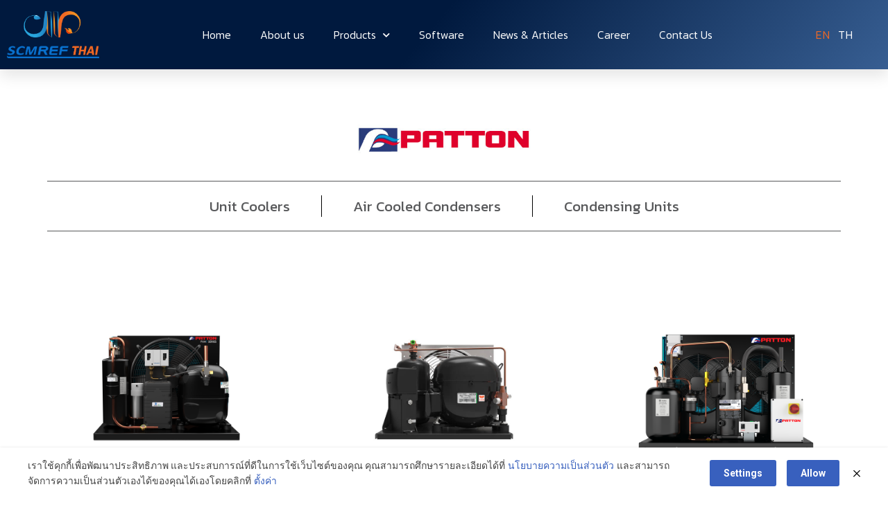

--- FILE ---
content_type: text/html; charset=UTF-8
request_url: https://scmrefthai.com/patton-condensing-units/
body_size: 17884
content:
<!doctype html>
<html lang="en-US">
<head>
	<meta charset="UTF-8">
	<meta name="viewport" content="width=device-width, initial-scale=1">
	<link rel="profile" href="https://gmpg.org/xfn/11">
	<meta name='robots' content='index, follow, max-image-preview:large, max-snippet:-1, max-video-preview:-1' />
<link rel="alternate" hreflang="en" href="https://scmrefthai.com/patton-condensing-units/" />
<link rel="alternate" hreflang="th" href="https://scmrefthai.com/patton-condensing-units/?lang=th" />

	<!-- This site is optimized with the Yoast SEO plugin v21.6 - https://yoast.com/wordpress/plugins/seo/ -->
	<title>Condensing Units &#060;</title>
	<link rel="canonical" href="https://scmrefthai.com/patton-condensing-units/" />
	<meta property="og:locale" content="en_US" />
	<meta property="og:type" content="article" />
	<meta property="og:title" content="Condensing Units &#060;" />
	<meta property="og:description" content="Unit Coolers Air Cooled Condensers Condensing Units Unit Coolers Air Cooled Condensers Condensing Units Open Base CDU: PHAT 0.2 &#8211; 1.2 kW Open Base CDU: Embraco &#8211; Open Base CDU: Copeland CS 1.0 &#8211; 5.0 hp Open Base CDU: Scroll 2.0 &#8211; 15.0 hp Open Base CDU: Semi-HermeticCopeland 1.0 &#8211; 60.0 hp PattonPak Hermetic 1.0 [&hellip;]" />
	<meta property="og:url" content="https://scmrefthai.com/patton-condensing-units/" />
	<meta property="article:modified_time" content="2020-02-13T14:19:03+00:00" />
	<meta property="og:image" content="https://scmrefthai.com/wp-content/uploads/2019/12/patton-logo.jpg" />
	<meta name="twitter:card" content="summary_large_image" />
	<script type="application/ld+json" class="yoast-schema-graph">{"@context":"https://schema.org","@graph":[{"@type":"WebPage","@id":"https://scmrefthai.com/patton-condensing-units/","url":"https://scmrefthai.com/patton-condensing-units/","name":"Condensing Units &#060;","isPartOf":{"@id":"https://scmrefthai.com/?lang=th/#website"},"primaryImageOfPage":{"@id":"https://scmrefthai.com/patton-condensing-units/#primaryimage"},"image":{"@id":"https://scmrefthai.com/patton-condensing-units/#primaryimage"},"thumbnailUrl":"https://scmrefthai.com/wp-content/uploads/2019/12/patton-logo.jpg","datePublished":"2019-12-23T18:03:37+00:00","dateModified":"2020-02-13T14:19:03+00:00","inLanguage":"en-US","potentialAction":[{"@type":"ReadAction","target":["https://scmrefthai.com/patton-condensing-units/"]}]},{"@type":"ImageObject","inLanguage":"en-US","@id":"https://scmrefthai.com/patton-condensing-units/#primaryimage","url":"https://scmrefthai.com/wp-content/uploads/2019/12/patton-logo.jpg","contentUrl":"https://scmrefthai.com/wp-content/uploads/2019/12/patton-logo.jpg","width":440,"height":96},{"@type":"WebSite","@id":"https://scmrefthai.com/?lang=th/#website","url":"https://scmrefthai.com/?lang=th/","name":"","description":"","potentialAction":[{"@type":"SearchAction","target":{"@type":"EntryPoint","urlTemplate":"https://scmrefthai.com/?lang=th/?s={search_term_string}"},"query-input":"required name=search_term_string"}],"inLanguage":"en-US"}]}</script>
	<!-- / Yoast SEO plugin. -->


<link rel="alternate" type="application/rss+xml" title=" &raquo; Feed" href="https://scmrefthai.com/feed/" />
<link rel="alternate" type="application/rss+xml" title=" &raquo; Comments Feed" href="https://scmrefthai.com/comments/feed/" />
<script>
window._wpemojiSettings = {"baseUrl":"https:\/\/s.w.org\/images\/core\/emoji\/14.0.0\/72x72\/","ext":".png","svgUrl":"https:\/\/s.w.org\/images\/core\/emoji\/14.0.0\/svg\/","svgExt":".svg","source":{"concatemoji":"https:\/\/scmrefthai.com\/wp-includes\/js\/wp-emoji-release.min.js?ver=6.4.1"}};
/*! This file is auto-generated */
!function(i,n){var o,s,e;function c(e){try{var t={supportTests:e,timestamp:(new Date).valueOf()};sessionStorage.setItem(o,JSON.stringify(t))}catch(e){}}function p(e,t,n){e.clearRect(0,0,e.canvas.width,e.canvas.height),e.fillText(t,0,0);var t=new Uint32Array(e.getImageData(0,0,e.canvas.width,e.canvas.height).data),r=(e.clearRect(0,0,e.canvas.width,e.canvas.height),e.fillText(n,0,0),new Uint32Array(e.getImageData(0,0,e.canvas.width,e.canvas.height).data));return t.every(function(e,t){return e===r[t]})}function u(e,t,n){switch(t){case"flag":return n(e,"\ud83c\udff3\ufe0f\u200d\u26a7\ufe0f","\ud83c\udff3\ufe0f\u200b\u26a7\ufe0f")?!1:!n(e,"\ud83c\uddfa\ud83c\uddf3","\ud83c\uddfa\u200b\ud83c\uddf3")&&!n(e,"\ud83c\udff4\udb40\udc67\udb40\udc62\udb40\udc65\udb40\udc6e\udb40\udc67\udb40\udc7f","\ud83c\udff4\u200b\udb40\udc67\u200b\udb40\udc62\u200b\udb40\udc65\u200b\udb40\udc6e\u200b\udb40\udc67\u200b\udb40\udc7f");case"emoji":return!n(e,"\ud83e\udef1\ud83c\udffb\u200d\ud83e\udef2\ud83c\udfff","\ud83e\udef1\ud83c\udffb\u200b\ud83e\udef2\ud83c\udfff")}return!1}function f(e,t,n){var r="undefined"!=typeof WorkerGlobalScope&&self instanceof WorkerGlobalScope?new OffscreenCanvas(300,150):i.createElement("canvas"),a=r.getContext("2d",{willReadFrequently:!0}),o=(a.textBaseline="top",a.font="600 32px Arial",{});return e.forEach(function(e){o[e]=t(a,e,n)}),o}function t(e){var t=i.createElement("script");t.src=e,t.defer=!0,i.head.appendChild(t)}"undefined"!=typeof Promise&&(o="wpEmojiSettingsSupports",s=["flag","emoji"],n.supports={everything:!0,everythingExceptFlag:!0},e=new Promise(function(e){i.addEventListener("DOMContentLoaded",e,{once:!0})}),new Promise(function(t){var n=function(){try{var e=JSON.parse(sessionStorage.getItem(o));if("object"==typeof e&&"number"==typeof e.timestamp&&(new Date).valueOf()<e.timestamp+604800&&"object"==typeof e.supportTests)return e.supportTests}catch(e){}return null}();if(!n){if("undefined"!=typeof Worker&&"undefined"!=typeof OffscreenCanvas&&"undefined"!=typeof URL&&URL.createObjectURL&&"undefined"!=typeof Blob)try{var e="postMessage("+f.toString()+"("+[JSON.stringify(s),u.toString(),p.toString()].join(",")+"));",r=new Blob([e],{type:"text/javascript"}),a=new Worker(URL.createObjectURL(r),{name:"wpTestEmojiSupports"});return void(a.onmessage=function(e){c(n=e.data),a.terminate(),t(n)})}catch(e){}c(n=f(s,u,p))}t(n)}).then(function(e){for(var t in e)n.supports[t]=e[t],n.supports.everything=n.supports.everything&&n.supports[t],"flag"!==t&&(n.supports.everythingExceptFlag=n.supports.everythingExceptFlag&&n.supports[t]);n.supports.everythingExceptFlag=n.supports.everythingExceptFlag&&!n.supports.flag,n.DOMReady=!1,n.readyCallback=function(){n.DOMReady=!0}}).then(function(){return e}).then(function(){var e;n.supports.everything||(n.readyCallback(),(e=n.source||{}).concatemoji?t(e.concatemoji):e.wpemoji&&e.twemoji&&(t(e.twemoji),t(e.wpemoji)))}))}((window,document),window._wpemojiSettings);
</script>
<style id='wp-emoji-styles-inline-css'>

	img.wp-smiley, img.emoji {
		display: inline !important;
		border: none !important;
		box-shadow: none !important;
		height: 1em !important;
		width: 1em !important;
		margin: 0 0.07em !important;
		vertical-align: -0.1em !important;
		background: none !important;
		padding: 0 !important;
	}
</style>
<link rel='stylesheet' id='wp-block-library-css' href='https://scmrefthai.com/wp-includes/css/dist/block-library/style.min.css?ver=6.4.1' media='all' />
<style id='classic-theme-styles-inline-css'>
/*! This file is auto-generated */
.wp-block-button__link{color:#fff;background-color:#32373c;border-radius:9999px;box-shadow:none;text-decoration:none;padding:calc(.667em + 2px) calc(1.333em + 2px);font-size:1.125em}.wp-block-file__button{background:#32373c;color:#fff;text-decoration:none}
</style>
<style id='global-styles-inline-css'>
body{--wp--preset--color--black: #000000;--wp--preset--color--cyan-bluish-gray: #abb8c3;--wp--preset--color--white: #ffffff;--wp--preset--color--pale-pink: #f78da7;--wp--preset--color--vivid-red: #cf2e2e;--wp--preset--color--luminous-vivid-orange: #ff6900;--wp--preset--color--luminous-vivid-amber: #fcb900;--wp--preset--color--light-green-cyan: #7bdcb5;--wp--preset--color--vivid-green-cyan: #00d084;--wp--preset--color--pale-cyan-blue: #8ed1fc;--wp--preset--color--vivid-cyan-blue: #0693e3;--wp--preset--color--vivid-purple: #9b51e0;--wp--preset--gradient--vivid-cyan-blue-to-vivid-purple: linear-gradient(135deg,rgba(6,147,227,1) 0%,rgb(155,81,224) 100%);--wp--preset--gradient--light-green-cyan-to-vivid-green-cyan: linear-gradient(135deg,rgb(122,220,180) 0%,rgb(0,208,130) 100%);--wp--preset--gradient--luminous-vivid-amber-to-luminous-vivid-orange: linear-gradient(135deg,rgba(252,185,0,1) 0%,rgba(255,105,0,1) 100%);--wp--preset--gradient--luminous-vivid-orange-to-vivid-red: linear-gradient(135deg,rgba(255,105,0,1) 0%,rgb(207,46,46) 100%);--wp--preset--gradient--very-light-gray-to-cyan-bluish-gray: linear-gradient(135deg,rgb(238,238,238) 0%,rgb(169,184,195) 100%);--wp--preset--gradient--cool-to-warm-spectrum: linear-gradient(135deg,rgb(74,234,220) 0%,rgb(151,120,209) 20%,rgb(207,42,186) 40%,rgb(238,44,130) 60%,rgb(251,105,98) 80%,rgb(254,248,76) 100%);--wp--preset--gradient--blush-light-purple: linear-gradient(135deg,rgb(255,206,236) 0%,rgb(152,150,240) 100%);--wp--preset--gradient--blush-bordeaux: linear-gradient(135deg,rgb(254,205,165) 0%,rgb(254,45,45) 50%,rgb(107,0,62) 100%);--wp--preset--gradient--luminous-dusk: linear-gradient(135deg,rgb(255,203,112) 0%,rgb(199,81,192) 50%,rgb(65,88,208) 100%);--wp--preset--gradient--pale-ocean: linear-gradient(135deg,rgb(255,245,203) 0%,rgb(182,227,212) 50%,rgb(51,167,181) 100%);--wp--preset--gradient--electric-grass: linear-gradient(135deg,rgb(202,248,128) 0%,rgb(113,206,126) 100%);--wp--preset--gradient--midnight: linear-gradient(135deg,rgb(2,3,129) 0%,rgb(40,116,252) 100%);--wp--preset--font-size--small: 13px;--wp--preset--font-size--medium: 20px;--wp--preset--font-size--large: 36px;--wp--preset--font-size--x-large: 42px;--wp--preset--spacing--20: 0.44rem;--wp--preset--spacing--30: 0.67rem;--wp--preset--spacing--40: 1rem;--wp--preset--spacing--50: 1.5rem;--wp--preset--spacing--60: 2.25rem;--wp--preset--spacing--70: 3.38rem;--wp--preset--spacing--80: 5.06rem;--wp--preset--shadow--natural: 6px 6px 9px rgba(0, 0, 0, 0.2);--wp--preset--shadow--deep: 12px 12px 50px rgba(0, 0, 0, 0.4);--wp--preset--shadow--sharp: 6px 6px 0px rgba(0, 0, 0, 0.2);--wp--preset--shadow--outlined: 6px 6px 0px -3px rgba(255, 255, 255, 1), 6px 6px rgba(0, 0, 0, 1);--wp--preset--shadow--crisp: 6px 6px 0px rgba(0, 0, 0, 1);}:where(.is-layout-flex){gap: 0.5em;}:where(.is-layout-grid){gap: 0.5em;}body .is-layout-flow > .alignleft{float: left;margin-inline-start: 0;margin-inline-end: 2em;}body .is-layout-flow > .alignright{float: right;margin-inline-start: 2em;margin-inline-end: 0;}body .is-layout-flow > .aligncenter{margin-left: auto !important;margin-right: auto !important;}body .is-layout-constrained > .alignleft{float: left;margin-inline-start: 0;margin-inline-end: 2em;}body .is-layout-constrained > .alignright{float: right;margin-inline-start: 2em;margin-inline-end: 0;}body .is-layout-constrained > .aligncenter{margin-left: auto !important;margin-right: auto !important;}body .is-layout-constrained > :where(:not(.alignleft):not(.alignright):not(.alignfull)){max-width: var(--wp--style--global--content-size);margin-left: auto !important;margin-right: auto !important;}body .is-layout-constrained > .alignwide{max-width: var(--wp--style--global--wide-size);}body .is-layout-flex{display: flex;}body .is-layout-flex{flex-wrap: wrap;align-items: center;}body .is-layout-flex > *{margin: 0;}body .is-layout-grid{display: grid;}body .is-layout-grid > *{margin: 0;}:where(.wp-block-columns.is-layout-flex){gap: 2em;}:where(.wp-block-columns.is-layout-grid){gap: 2em;}:where(.wp-block-post-template.is-layout-flex){gap: 1.25em;}:where(.wp-block-post-template.is-layout-grid){gap: 1.25em;}.has-black-color{color: var(--wp--preset--color--black) !important;}.has-cyan-bluish-gray-color{color: var(--wp--preset--color--cyan-bluish-gray) !important;}.has-white-color{color: var(--wp--preset--color--white) !important;}.has-pale-pink-color{color: var(--wp--preset--color--pale-pink) !important;}.has-vivid-red-color{color: var(--wp--preset--color--vivid-red) !important;}.has-luminous-vivid-orange-color{color: var(--wp--preset--color--luminous-vivid-orange) !important;}.has-luminous-vivid-amber-color{color: var(--wp--preset--color--luminous-vivid-amber) !important;}.has-light-green-cyan-color{color: var(--wp--preset--color--light-green-cyan) !important;}.has-vivid-green-cyan-color{color: var(--wp--preset--color--vivid-green-cyan) !important;}.has-pale-cyan-blue-color{color: var(--wp--preset--color--pale-cyan-blue) !important;}.has-vivid-cyan-blue-color{color: var(--wp--preset--color--vivid-cyan-blue) !important;}.has-vivid-purple-color{color: var(--wp--preset--color--vivid-purple) !important;}.has-black-background-color{background-color: var(--wp--preset--color--black) !important;}.has-cyan-bluish-gray-background-color{background-color: var(--wp--preset--color--cyan-bluish-gray) !important;}.has-white-background-color{background-color: var(--wp--preset--color--white) !important;}.has-pale-pink-background-color{background-color: var(--wp--preset--color--pale-pink) !important;}.has-vivid-red-background-color{background-color: var(--wp--preset--color--vivid-red) !important;}.has-luminous-vivid-orange-background-color{background-color: var(--wp--preset--color--luminous-vivid-orange) !important;}.has-luminous-vivid-amber-background-color{background-color: var(--wp--preset--color--luminous-vivid-amber) !important;}.has-light-green-cyan-background-color{background-color: var(--wp--preset--color--light-green-cyan) !important;}.has-vivid-green-cyan-background-color{background-color: var(--wp--preset--color--vivid-green-cyan) !important;}.has-pale-cyan-blue-background-color{background-color: var(--wp--preset--color--pale-cyan-blue) !important;}.has-vivid-cyan-blue-background-color{background-color: var(--wp--preset--color--vivid-cyan-blue) !important;}.has-vivid-purple-background-color{background-color: var(--wp--preset--color--vivid-purple) !important;}.has-black-border-color{border-color: var(--wp--preset--color--black) !important;}.has-cyan-bluish-gray-border-color{border-color: var(--wp--preset--color--cyan-bluish-gray) !important;}.has-white-border-color{border-color: var(--wp--preset--color--white) !important;}.has-pale-pink-border-color{border-color: var(--wp--preset--color--pale-pink) !important;}.has-vivid-red-border-color{border-color: var(--wp--preset--color--vivid-red) !important;}.has-luminous-vivid-orange-border-color{border-color: var(--wp--preset--color--luminous-vivid-orange) !important;}.has-luminous-vivid-amber-border-color{border-color: var(--wp--preset--color--luminous-vivid-amber) !important;}.has-light-green-cyan-border-color{border-color: var(--wp--preset--color--light-green-cyan) !important;}.has-vivid-green-cyan-border-color{border-color: var(--wp--preset--color--vivid-green-cyan) !important;}.has-pale-cyan-blue-border-color{border-color: var(--wp--preset--color--pale-cyan-blue) !important;}.has-vivid-cyan-blue-border-color{border-color: var(--wp--preset--color--vivid-cyan-blue) !important;}.has-vivid-purple-border-color{border-color: var(--wp--preset--color--vivid-purple) !important;}.has-vivid-cyan-blue-to-vivid-purple-gradient-background{background: var(--wp--preset--gradient--vivid-cyan-blue-to-vivid-purple) !important;}.has-light-green-cyan-to-vivid-green-cyan-gradient-background{background: var(--wp--preset--gradient--light-green-cyan-to-vivid-green-cyan) !important;}.has-luminous-vivid-amber-to-luminous-vivid-orange-gradient-background{background: var(--wp--preset--gradient--luminous-vivid-amber-to-luminous-vivid-orange) !important;}.has-luminous-vivid-orange-to-vivid-red-gradient-background{background: var(--wp--preset--gradient--luminous-vivid-orange-to-vivid-red) !important;}.has-very-light-gray-to-cyan-bluish-gray-gradient-background{background: var(--wp--preset--gradient--very-light-gray-to-cyan-bluish-gray) !important;}.has-cool-to-warm-spectrum-gradient-background{background: var(--wp--preset--gradient--cool-to-warm-spectrum) !important;}.has-blush-light-purple-gradient-background{background: var(--wp--preset--gradient--blush-light-purple) !important;}.has-blush-bordeaux-gradient-background{background: var(--wp--preset--gradient--blush-bordeaux) !important;}.has-luminous-dusk-gradient-background{background: var(--wp--preset--gradient--luminous-dusk) !important;}.has-pale-ocean-gradient-background{background: var(--wp--preset--gradient--pale-ocean) !important;}.has-electric-grass-gradient-background{background: var(--wp--preset--gradient--electric-grass) !important;}.has-midnight-gradient-background{background: var(--wp--preset--gradient--midnight) !important;}.has-small-font-size{font-size: var(--wp--preset--font-size--small) !important;}.has-medium-font-size{font-size: var(--wp--preset--font-size--medium) !important;}.has-large-font-size{font-size: var(--wp--preset--font-size--large) !important;}.has-x-large-font-size{font-size: var(--wp--preset--font-size--x-large) !important;}
.wp-block-navigation a:where(:not(.wp-element-button)){color: inherit;}
:where(.wp-block-post-template.is-layout-flex){gap: 1.25em;}:where(.wp-block-post-template.is-layout-grid){gap: 1.25em;}
:where(.wp-block-columns.is-layout-flex){gap: 2em;}:where(.wp-block-columns.is-layout-grid){gap: 2em;}
.wp-block-pullquote{font-size: 1.5em;line-height: 1.6;}
</style>
<link rel='stylesheet' id='rs-plugin-settings-css' href='https://scmrefthai.com/wp-content/plugins/revslider/public/assets/css/rs6.css?ver=6.1.3' media='all' />
<style id='rs-plugin-settings-inline-css'>
#rs-demo-id {}
</style>
<link rel='stylesheet' id='woocommerce-layout-css' href='https://scmrefthai.com/wp-content/plugins/woocommerce/assets/css/woocommerce-layout.css?ver=8.3.0' media='all' />
<link rel='stylesheet' id='woocommerce-smallscreen-css' href='https://scmrefthai.com/wp-content/plugins/woocommerce/assets/css/woocommerce-smallscreen.css?ver=8.3.0' media='only screen and (max-width: 768px)' />
<link rel='stylesheet' id='woocommerce-general-css' href='https://scmrefthai.com/wp-content/plugins/woocommerce/assets/css/woocommerce.css?ver=8.3.0' media='all' />
<style id='woocommerce-inline-inline-css'>
.woocommerce form .form-row .required { visibility: visible; }
</style>
<link rel='stylesheet' id='wpml-legacy-horizontal-list-0-css' href='//scmrefthai.com/wp-content/plugins/sitepress-multilingual-cms/templates/language-switchers/legacy-list-horizontal/style.css?ver=1' media='all' />
<link rel='stylesheet' id='wpml-tm-admin-bar-css' href='https://scmrefthai.com/wp-content/plugins/wpml-translation-management/res/css/admin-bar-style.css?ver=2.9.11' media='all' />
<link rel='stylesheet' id='hello-elementor-css' href='https://scmrefthai.com/wp-content/themes/hello-elementor/style.min.css?ver=2.7.1' media='all' />
<link rel='stylesheet' id='hello-elementor-theme-style-css' href='https://scmrefthai.com/wp-content/themes/hello-elementor/theme.min.css?ver=2.7.1' media='all' />
<link rel='stylesheet' id='elementor-icons-css' href='https://scmrefthai.com/wp-content/plugins/elementor/assets/lib/eicons/css/elementor-icons.min.css?ver=5.23.0' media='all' />
<link rel='stylesheet' id='elementor-frontend-css' href='https://scmrefthai.com/wp-content/plugins/elementor/assets/css/frontend.min.css?ver=3.17.3' media='all' />
<link rel='stylesheet' id='swiper-css' href='https://scmrefthai.com/wp-content/plugins/elementor/assets/lib/swiper/css/swiper.min.css?ver=5.3.6' media='all' />
<link rel='stylesheet' id='elementor-post-1719-css' href='https://scmrefthai.com/wp-content/uploads/elementor/css/post-1719.css?ver=1756970009' media='all' />
<link rel='stylesheet' id='powerpack-frontend-css' href='https://scmrefthai.com/wp-content/plugins/powerpack-elements/assets/css/min/frontend.min.css?ver=2.3.7' media='all' />
<link rel='stylesheet' id='elementor-pro-css' href='https://scmrefthai.com/wp-content/plugins/elementor-pro/assets/css/frontend.min.css?ver=3.17.1' media='all' />
<link rel='stylesheet' id='jet-tricks-frontend-css' href='https://scmrefthai.com/wp-content/plugins/jet-tricks/assets/css/jet-tricks-frontend.css?ver=1.4.7' media='all' />
<link rel='stylesheet' id='font-awesome-5-all-css' href='https://scmrefthai.com/wp-content/plugins/elementor/assets/lib/font-awesome/css/all.min.css?ver=3.17.3' media='all' />
<link rel='stylesheet' id='font-awesome-4-shim-css' href='https://scmrefthai.com/wp-content/plugins/elementor/assets/lib/font-awesome/css/v4-shims.min.css?ver=3.17.3' media='all' />
<link rel='stylesheet' id='elementor-global-css' href='https://scmrefthai.com/wp-content/uploads/elementor/css/global.css?ver=1756970010' media='all' />
<link rel='stylesheet' id='elementor-post-452-css' href='https://scmrefthai.com/wp-content/uploads/elementor/css/post-452.css?ver=1756974498' media='all' />
<link rel='stylesheet' id='elementor-post-1400-css' href='https://scmrefthai.com/wp-content/uploads/elementor/css/post-1400.css?ver=1756970011' media='all' />
<link rel='stylesheet' id='elementor-post-1866-css' href='https://scmrefthai.com/wp-content/uploads/elementor/css/post-1866.css?ver=1756970014' media='all' />
<link rel='stylesheet' id='designil-pdpa-public-css' href='https://scmrefthai.com/wp-content/plugins/designil-pdpa/public/assets/css/designil-pdpa-public.min.css?ver=2.2.9' media='all' />
<link rel='stylesheet' id='designil-pdpa-style-css' href='https://scmrefthai.com/wp-content/designil-pdpa/designil-pdpa-style_en.min.css?ver=6.4.1' media='all' />
<link rel='stylesheet' id='google-fonts-1-css' href='https://fonts.googleapis.com/css?family=Roboto%3A100%2C100italic%2C200%2C200italic%2C300%2C300italic%2C400%2C400italic%2C500%2C500italic%2C600%2C600italic%2C700%2C700italic%2C800%2C800italic%2C900%2C900italic%7CRoboto+Slab%3A100%2C100italic%2C200%2C200italic%2C300%2C300italic%2C400%2C400italic%2C500%2C500italic%2C600%2C600italic%2C700%2C700italic%2C800%2C800italic%2C900%2C900italic%7CKanit%3A100%2C100italic%2C200%2C200italic%2C300%2C300italic%2C400%2C400italic%2C500%2C500italic%2C600%2C600italic%2C700%2C700italic%2C800%2C800italic%2C900%2C900italic%7CMontserrat%3A100%2C100italic%2C200%2C200italic%2C300%2C300italic%2C400%2C400italic%2C500%2C500italic%2C600%2C600italic%2C700%2C700italic%2C800%2C800italic%2C900%2C900italic&#038;display=auto&#038;ver=6.4.1' media='all' />
<link rel='stylesheet' id='elementor-icons-shared-0-css' href='https://scmrefthai.com/wp-content/plugins/elementor/assets/lib/font-awesome/css/fontawesome.min.css?ver=5.15.3' media='all' />
<link rel='stylesheet' id='elementor-icons-fa-solid-css' href='https://scmrefthai.com/wp-content/plugins/elementor/assets/lib/font-awesome/css/solid.min.css?ver=5.15.3' media='all' />
<link rel="preconnect" href="https://fonts.gstatic.com/" crossorigin><script id="jquery-core-js-extra">
var pp = {"ajax_url":"https:\/\/scmrefthai.com\/wp-admin\/admin-ajax.php"};
</script>
<script src="https://scmrefthai.com/wp-includes/js/jquery/jquery.min.js?ver=3.7.1" id="jquery-core-js"></script>
<script src="https://scmrefthai.com/wp-includes/js/jquery/jquery-migrate.min.js?ver=3.4.1" id="jquery-migrate-js"></script>
<script src="https://scmrefthai.com/wp-content/plugins/revslider/public/assets/js/revolution.tools.min.js?ver=6.0" id="tp-tools-js"></script>
<script src="https://scmrefthai.com/wp-content/plugins/revslider/public/assets/js/rs6.min.js?ver=6.1.3" id="revmin-js"></script>
<script src="https://scmrefthai.com/wp-content/plugins/woocommerce/assets/js/jquery-blockui/jquery.blockUI.min.js?ver=2.7.0-wc.8.3.0" id="jquery-blockui-js" defer data-wp-strategy="defer"></script>
<script id="wc-add-to-cart-js-extra">
var wc_add_to_cart_params = {"ajax_url":"\/wp-admin\/admin-ajax.php","wc_ajax_url":"\/?wc-ajax=%%endpoint%%","i18n_view_cart":"View cart","cart_url":"https:\/\/scmrefthai.com\/cart\/","is_cart":"","cart_redirect_after_add":"no"};
</script>
<script src="https://scmrefthai.com/wp-content/plugins/woocommerce/assets/js/frontend/add-to-cart.min.js?ver=8.3.0" id="wc-add-to-cart-js" defer data-wp-strategy="defer"></script>
<script src="https://scmrefthai.com/wp-content/plugins/woocommerce/assets/js/js-cookie/js.cookie.min.js?ver=2.1.4-wc.8.3.0" id="js-cookie-js" defer data-wp-strategy="defer"></script>
<script id="woocommerce-js-extra">
var woocommerce_params = {"ajax_url":"\/wp-admin\/admin-ajax.php","wc_ajax_url":"\/?wc-ajax=%%endpoint%%"};
</script>
<script src="https://scmrefthai.com/wp-content/plugins/woocommerce/assets/js/frontend/woocommerce.min.js?ver=8.3.0" id="woocommerce-js" defer data-wp-strategy="defer"></script>
<script src="https://scmrefthai.com/wp-content/plugins/elementor/assets/lib/font-awesome/js/v4-shims.min.js?ver=3.17.3" id="font-awesome-4-shim-js"></script>
<link rel="https://api.w.org/" href="https://scmrefthai.com/wp-json/" /><link rel="alternate" type="application/json" href="https://scmrefthai.com/wp-json/wp/v2/pages/452" /><link rel="EditURI" type="application/rsd+xml" title="RSD" href="https://scmrefthai.com/xmlrpc.php?rsd" />
<meta name="generator" content="WordPress 6.4.1" />
<meta name="generator" content="WooCommerce 8.3.0" />
<link rel='shortlink' href='https://scmrefthai.com/?p=452' />
<link rel="alternate" type="application/json+oembed" href="https://scmrefthai.com/wp-json/oembed/1.0/embed?url=https%3A%2F%2Fscmrefthai.com%2Fpatton-condensing-units%2F" />
<link rel="alternate" type="text/xml+oembed" href="https://scmrefthai.com/wp-json/oembed/1.0/embed?url=https%3A%2F%2Fscmrefthai.com%2Fpatton-condensing-units%2F&#038;format=xml" />
<meta name="generator" content="WPML ver:4.3.19 stt:1,52;" />
	<noscript><style>.woocommerce-product-gallery{ opacity: 1 !important; }</style></noscript>
	<meta name="generator" content="Elementor 3.17.3; features: e_dom_optimization, e_optimized_assets_loading, additional_custom_breakpoints; settings: css_print_method-external, google_font-enabled, font_display-auto">
<meta name="generator" content="Powered by Slider Revolution 6.1.3 - responsive, Mobile-Friendly Slider Plugin for WordPress with comfortable drag and drop interface." />
<link rel="icon" href="https://scmrefthai.com/wp-content/uploads/2020/02/cropped-fav-32x32.png" sizes="32x32" />
<link rel="icon" href="https://scmrefthai.com/wp-content/uploads/2020/02/cropped-fav-192x192.png" sizes="192x192" />
<link rel="apple-touch-icon" href="https://scmrefthai.com/wp-content/uploads/2020/02/cropped-fav-180x180.png" />
<meta name="msapplication-TileImage" content="https://scmrefthai.com/wp-content/uploads/2020/02/cropped-fav-270x270.png" />
<script type="text/javascript">function setREVStartSize(t){try{var h,e=document.getElementById(t.c).parentNode.offsetWidth;if(e=0===e||isNaN(e)?window.innerWidth:e,t.tabw=void 0===t.tabw?0:parseInt(t.tabw),t.thumbw=void 0===t.thumbw?0:parseInt(t.thumbw),t.tabh=void 0===t.tabh?0:parseInt(t.tabh),t.thumbh=void 0===t.thumbh?0:parseInt(t.thumbh),t.tabhide=void 0===t.tabhide?0:parseInt(t.tabhide),t.thumbhide=void 0===t.thumbhide?0:parseInt(t.thumbhide),t.mh=void 0===t.mh||""==t.mh||"auto"===t.mh?0:parseInt(t.mh,0),"fullscreen"===t.layout||"fullscreen"===t.l)h=Math.max(t.mh,window.innerHeight);else{for(var i in t.gw=Array.isArray(t.gw)?t.gw:[t.gw],t.rl)void 0!==t.gw[i]&&0!==t.gw[i]||(t.gw[i]=t.gw[i-1]);for(var i in t.gh=void 0===t.el||""===t.el||Array.isArray(t.el)&&0==t.el.length?t.gh:t.el,t.gh=Array.isArray(t.gh)?t.gh:[t.gh],t.rl)void 0!==t.gh[i]&&0!==t.gh[i]||(t.gh[i]=t.gh[i-1]);var r,a=new Array(t.rl.length),n=0;for(var i in t.tabw=t.tabhide>=e?0:t.tabw,t.thumbw=t.thumbhide>=e?0:t.thumbw,t.tabh=t.tabhide>=e?0:t.tabh,t.thumbh=t.thumbhide>=e?0:t.thumbh,t.rl)a[i]=t.rl[i]<window.innerWidth?0:t.rl[i];for(var i in r=a[0],a)r>a[i]&&0<a[i]&&(r=a[i],n=i);var d=e>t.gw[n]+t.tabw+t.thumbw?1:(e-(t.tabw+t.thumbw))/t.gw[n];h=t.gh[n]*d+(t.tabh+t.thumbh)}void 0===window.rs_init_css&&(window.rs_init_css=document.head.appendChild(document.createElement("style"))),document.getElementById(t.c).height=h,window.rs_init_css.innerHTML+="#"+t.c+"_wrapper { height: "+h+"px }"}catch(t){console.log("Failure at Presize of Slider:"+t)}};</script>
</head>
<body data-rsssl=1 class="page-template page-template-elementor_header_footer page page-id-452 theme-hello-elementor woocommerce-no-js elementor-default elementor-template-full-width elementor-kit-1719 elementor-page elementor-page-452">


<a class="skip-link screen-reader-text" href="#content">Skip to content</a>

		<div data-elementor-type="header" data-elementor-id="1400" class="elementor elementor-1400 elementor-location-header" data-elementor-post-type="elementor_library">
								<section class="elementor-section elementor-top-section elementor-element elementor-element-682ec64 elementor-section-height-min-height elementor-section-boxed elementor-section-height-default elementor-section-items-middle" data-id="682ec64" data-element_type="section" data-settings="{&quot;background_background&quot;:&quot;gradient&quot;}">
						<div class="elementor-container elementor-column-gap-default">
					<div class="elementor-column elementor-col-33 elementor-top-column elementor-element elementor-element-4f937cd9" data-id="4f937cd9" data-element_type="column">
			<div class="elementor-widget-wrap elementor-element-populated">
								<div class="elementor-element elementor-element-23354272 elementor-widget elementor-widget-image" data-id="23354272" data-element_type="widget" data-widget_type="image.default">
				<div class="elementor-widget-container">
																<a href="https://scmrefthai.com">
							<img width="777" height="399" src="https://scmrefthai.com/wp-content/uploads/2019/12/logo-menubar.png" class="attachment-full size-full wp-image-24" alt="" srcset="https://scmrefthai.com/wp-content/uploads/2019/12/logo-menubar.png 777w, https://scmrefthai.com/wp-content/uploads/2019/12/logo-menubar-300x154.png 300w, https://scmrefthai.com/wp-content/uploads/2019/12/logo-menubar-768x394.png 768w" sizes="(max-width: 777px) 100vw, 777px" />								</a>
															</div>
				</div>
					</div>
		</div>
				<div class="elementor-column elementor-col-33 elementor-top-column elementor-element elementor-element-1da9ce0b elementor-hidden-tablet elementor-hidden-phone" data-id="1da9ce0b" data-element_type="column">
			<div class="elementor-widget-wrap elementor-element-populated">
								<div class="elementor-element elementor-element-452074f2 elementor-nav-menu__align-center elementor-nav-menu--stretch elementor-nav-menu__text-align-center elementor-nav-menu--dropdown-tablet elementor-nav-menu--toggle elementor-nav-menu--burger elementor-widget elementor-widget-nav-menu" data-id="452074f2" data-element_type="widget" data-settings="{&quot;full_width&quot;:&quot;stretch&quot;,&quot;submenu_icon&quot;:{&quot;value&quot;:&quot;&lt;i class=\&quot;fas fa-chevron-down\&quot;&gt;&lt;\/i&gt;&quot;,&quot;library&quot;:&quot;fa-solid&quot;},&quot;layout&quot;:&quot;horizontal&quot;,&quot;toggle&quot;:&quot;burger&quot;}" data-widget_type="nav-menu.default">
				<div class="elementor-widget-container">
						<nav class="elementor-nav-menu--main elementor-nav-menu__container elementor-nav-menu--layout-horizontal e--pointer-background e--animation-fade">
				<ul id="menu-1-452074f2" class="elementor-nav-menu"><li class="menu-item menu-item-type-post_type menu-item-object-page menu-item-home menu-item-128"><a href="https://scmrefthai.com/" class="elementor-item">Home</a></li>
<li class="menu-item menu-item-type-post_type menu-item-object-page menu-item-284"><a href="https://scmrefthai.com/about-us/" class="elementor-item">About us</a></li>
<li class="menu-item menu-item-type-custom menu-item-object-custom current-menu-ancestor menu-item-has-children menu-item-466"><a href="#" class="elementor-item elementor-item-anchor">Products</a>
<ul class="sub-menu elementor-nav-menu--dropdown">
	<li class="menu-item menu-item-type-custom menu-item-object-custom current-menu-ancestor current-menu-parent menu-item-has-children menu-item-470"><a href="https://scmrefthai.com/patton-unit-coolers/" class="elementor-sub-item">PATTON</a>
	<ul class="sub-menu elementor-nav-menu--dropdown">
		<li class="menu-item menu-item-type-post_type menu-item-object-page menu-item-469"><a href="https://scmrefthai.com/patton-unit-coolers/" class="elementor-sub-item">Unit Coolers</a></li>
		<li class="menu-item menu-item-type-post_type menu-item-object-page menu-item-468"><a href="https://scmrefthai.com/patton-air-cooled-condensers/" class="elementor-sub-item">Air Cooled Condensers</a></li>
		<li class="menu-item menu-item-type-post_type menu-item-object-page current-menu-item page_item page-item-452 current_page_item menu-item-467"><a href="https://scmrefthai.com/patton-condensing-units/" aria-current="page" class="elementor-sub-item elementor-item-active">Condensing Units</a></li>
	</ul>
</li>
	<li class="menu-item menu-item-type-custom menu-item-object-custom menu-item-has-children menu-item-490"><a href="https://scmrefthai.com/kaltmer-unit-coolers/" class="elementor-sub-item">Kaltmer</a>
	<ul class="sub-menu elementor-nav-menu--dropdown">
		<li class="menu-item menu-item-type-post_type menu-item-object-page menu-item-489"><a href="https://scmrefthai.com/kaltmer-unit-coolers/" class="elementor-sub-item">Unit Coolers</a></li>
		<li class="menu-item menu-item-type-post_type menu-item-object-page menu-item-488"><a href="https://scmrefthai.com/kaltmer-condensing-units/" class="elementor-sub-item">Condensing Units</a></li>
	</ul>
</li>
</ul>
</li>
<li class="menu-item menu-item-type-post_type menu-item-object-page menu-item-292"><a href="https://scmrefthai.com/software/" class="elementor-item">Software</a></li>
<li class="menu-item menu-item-type-post_type menu-item-object-page menu-item-179"><a href="https://scmrefthai.com/news-articles/" class="elementor-item">News &#038; Articles</a></li>
<li class="menu-item menu-item-type-post_type menu-item-object-page menu-item-189"><a href="https://scmrefthai.com/careers/" class="elementor-item">Career</a></li>
<li class="menu-item menu-item-type-post_type menu-item-object-page menu-item-124"><a href="https://scmrefthai.com/contact-us/" class="elementor-item">Contact Us</a></li>
</ul>			</nav>
					<div class="elementor-menu-toggle" role="button" tabindex="0" aria-label="Menu Toggle" aria-expanded="false">
			<i aria-hidden="true" role="presentation" class="elementor-menu-toggle__icon--open eicon-menu-bar"></i><i aria-hidden="true" role="presentation" class="elementor-menu-toggle__icon--close eicon-close"></i>			<span class="elementor-screen-only">Menu</span>
		</div>
					<nav class="elementor-nav-menu--dropdown elementor-nav-menu__container" aria-hidden="true">
				<ul id="menu-2-452074f2" class="elementor-nav-menu"><li class="menu-item menu-item-type-post_type menu-item-object-page menu-item-home menu-item-128"><a href="https://scmrefthai.com/" class="elementor-item" tabindex="-1">Home</a></li>
<li class="menu-item menu-item-type-post_type menu-item-object-page menu-item-284"><a href="https://scmrefthai.com/about-us/" class="elementor-item" tabindex="-1">About us</a></li>
<li class="menu-item menu-item-type-custom menu-item-object-custom current-menu-ancestor menu-item-has-children menu-item-466"><a href="#" class="elementor-item elementor-item-anchor" tabindex="-1">Products</a>
<ul class="sub-menu elementor-nav-menu--dropdown">
	<li class="menu-item menu-item-type-custom menu-item-object-custom current-menu-ancestor current-menu-parent menu-item-has-children menu-item-470"><a href="https://scmrefthai.com/patton-unit-coolers/" class="elementor-sub-item" tabindex="-1">PATTON</a>
	<ul class="sub-menu elementor-nav-menu--dropdown">
		<li class="menu-item menu-item-type-post_type menu-item-object-page menu-item-469"><a href="https://scmrefthai.com/patton-unit-coolers/" class="elementor-sub-item" tabindex="-1">Unit Coolers</a></li>
		<li class="menu-item menu-item-type-post_type menu-item-object-page menu-item-468"><a href="https://scmrefthai.com/patton-air-cooled-condensers/" class="elementor-sub-item" tabindex="-1">Air Cooled Condensers</a></li>
		<li class="menu-item menu-item-type-post_type menu-item-object-page current-menu-item page_item page-item-452 current_page_item menu-item-467"><a href="https://scmrefthai.com/patton-condensing-units/" aria-current="page" class="elementor-sub-item elementor-item-active" tabindex="-1">Condensing Units</a></li>
	</ul>
</li>
	<li class="menu-item menu-item-type-custom menu-item-object-custom menu-item-has-children menu-item-490"><a href="https://scmrefthai.com/kaltmer-unit-coolers/" class="elementor-sub-item" tabindex="-1">Kaltmer</a>
	<ul class="sub-menu elementor-nav-menu--dropdown">
		<li class="menu-item menu-item-type-post_type menu-item-object-page menu-item-489"><a href="https://scmrefthai.com/kaltmer-unit-coolers/" class="elementor-sub-item" tabindex="-1">Unit Coolers</a></li>
		<li class="menu-item menu-item-type-post_type menu-item-object-page menu-item-488"><a href="https://scmrefthai.com/kaltmer-condensing-units/" class="elementor-sub-item" tabindex="-1">Condensing Units</a></li>
	</ul>
</li>
</ul>
</li>
<li class="menu-item menu-item-type-post_type menu-item-object-page menu-item-292"><a href="https://scmrefthai.com/software/" class="elementor-item" tabindex="-1">Software</a></li>
<li class="menu-item menu-item-type-post_type menu-item-object-page menu-item-179"><a href="https://scmrefthai.com/news-articles/" class="elementor-item" tabindex="-1">News &#038; Articles</a></li>
<li class="menu-item menu-item-type-post_type menu-item-object-page menu-item-189"><a href="https://scmrefthai.com/careers/" class="elementor-item" tabindex="-1">Career</a></li>
<li class="menu-item menu-item-type-post_type menu-item-object-page menu-item-124"><a href="https://scmrefthai.com/contact-us/" class="elementor-item" tabindex="-1">Contact Us</a></li>
</ul>			</nav>
				</div>
				</div>
					</div>
		</div>
				<div class="elementor-column elementor-col-33 elementor-top-column elementor-element elementor-element-124c4bd6" data-id="124c4bd6" data-element_type="column">
			<div class="elementor-widget-wrap elementor-element-populated">
								<div class="elementor-element elementor-element-05cd7af lsfe-align-center elementor-widget-tablet__width-auto lsfe-layout-horizontal elementor-widget elementor-widget-language-switcher" data-id="05cd7af" data-element_type="widget" data-widget_type="language-switcher.default">
				<div class="elementor-widget-container">
			<nav class="lsfe-switcher"><ul class="lsfe-menu"><li class="lsfe-menu-item"><a href="https://scmrefthai.com/patton-condensing-units/" class="lsfe-item lsfe-item__active"><span class="lsfe-language-code">en</span></a></li><li class="lsfe-menu-item"><a href="https://scmrefthai.com/patton-condensing-units/?lang=th" class="lsfe-item"><span class="lsfe-language-code">th</span></a></li></ul></nav>		</div>
				</div>
				<div class="elementor-element elementor-element-936671b elementor-nav-menu__align-center elementor-nav-menu--stretch elementor-widget-tablet__width-auto elementor-hidden-desktop elementor-nav-menu--dropdown-tablet elementor-nav-menu__text-align-aside elementor-nav-menu--toggle elementor-nav-menu--burger elementor-widget elementor-widget-nav-menu" data-id="936671b" data-element_type="widget" data-settings="{&quot;full_width&quot;:&quot;stretch&quot;,&quot;submenu_icon&quot;:{&quot;value&quot;:&quot;&lt;i class=\&quot;fas fa-chevron-down\&quot;&gt;&lt;\/i&gt;&quot;,&quot;library&quot;:&quot;fa-solid&quot;},&quot;layout&quot;:&quot;horizontal&quot;,&quot;toggle&quot;:&quot;burger&quot;}" data-widget_type="nav-menu.default">
				<div class="elementor-widget-container">
						<nav class="elementor-nav-menu--main elementor-nav-menu__container elementor-nav-menu--layout-horizontal e--pointer-background e--animation-fade">
				<ul id="menu-1-936671b" class="elementor-nav-menu"><li class="menu-item menu-item-type-post_type menu-item-object-page menu-item-home menu-item-128"><a href="https://scmrefthai.com/" class="elementor-item">Home</a></li>
<li class="menu-item menu-item-type-post_type menu-item-object-page menu-item-284"><a href="https://scmrefthai.com/about-us/" class="elementor-item">About us</a></li>
<li class="menu-item menu-item-type-custom menu-item-object-custom current-menu-ancestor menu-item-has-children menu-item-466"><a href="#" class="elementor-item elementor-item-anchor">Products</a>
<ul class="sub-menu elementor-nav-menu--dropdown">
	<li class="menu-item menu-item-type-custom menu-item-object-custom current-menu-ancestor current-menu-parent menu-item-has-children menu-item-470"><a href="https://scmrefthai.com/patton-unit-coolers/" class="elementor-sub-item">PATTON</a>
	<ul class="sub-menu elementor-nav-menu--dropdown">
		<li class="menu-item menu-item-type-post_type menu-item-object-page menu-item-469"><a href="https://scmrefthai.com/patton-unit-coolers/" class="elementor-sub-item">Unit Coolers</a></li>
		<li class="menu-item menu-item-type-post_type menu-item-object-page menu-item-468"><a href="https://scmrefthai.com/patton-air-cooled-condensers/" class="elementor-sub-item">Air Cooled Condensers</a></li>
		<li class="menu-item menu-item-type-post_type menu-item-object-page current-menu-item page_item page-item-452 current_page_item menu-item-467"><a href="https://scmrefthai.com/patton-condensing-units/" aria-current="page" class="elementor-sub-item elementor-item-active">Condensing Units</a></li>
	</ul>
</li>
	<li class="menu-item menu-item-type-custom menu-item-object-custom menu-item-has-children menu-item-490"><a href="https://scmrefthai.com/kaltmer-unit-coolers/" class="elementor-sub-item">Kaltmer</a>
	<ul class="sub-menu elementor-nav-menu--dropdown">
		<li class="menu-item menu-item-type-post_type menu-item-object-page menu-item-489"><a href="https://scmrefthai.com/kaltmer-unit-coolers/" class="elementor-sub-item">Unit Coolers</a></li>
		<li class="menu-item menu-item-type-post_type menu-item-object-page menu-item-488"><a href="https://scmrefthai.com/kaltmer-condensing-units/" class="elementor-sub-item">Condensing Units</a></li>
	</ul>
</li>
</ul>
</li>
<li class="menu-item menu-item-type-post_type menu-item-object-page menu-item-292"><a href="https://scmrefthai.com/software/" class="elementor-item">Software</a></li>
<li class="menu-item menu-item-type-post_type menu-item-object-page menu-item-179"><a href="https://scmrefthai.com/news-articles/" class="elementor-item">News &#038; Articles</a></li>
<li class="menu-item menu-item-type-post_type menu-item-object-page menu-item-189"><a href="https://scmrefthai.com/careers/" class="elementor-item">Career</a></li>
<li class="menu-item menu-item-type-post_type menu-item-object-page menu-item-124"><a href="https://scmrefthai.com/contact-us/" class="elementor-item">Contact Us</a></li>
</ul>			</nav>
					<div class="elementor-menu-toggle" role="button" tabindex="0" aria-label="Menu Toggle" aria-expanded="false">
			<i aria-hidden="true" role="presentation" class="elementor-menu-toggle__icon--open eicon-menu-bar"></i><i aria-hidden="true" role="presentation" class="elementor-menu-toggle__icon--close eicon-close"></i>			<span class="elementor-screen-only">Menu</span>
		</div>
					<nav class="elementor-nav-menu--dropdown elementor-nav-menu__container" aria-hidden="true">
				<ul id="menu-2-936671b" class="elementor-nav-menu"><li class="menu-item menu-item-type-post_type menu-item-object-page menu-item-home menu-item-128"><a href="https://scmrefthai.com/" class="elementor-item" tabindex="-1">Home</a></li>
<li class="menu-item menu-item-type-post_type menu-item-object-page menu-item-284"><a href="https://scmrefthai.com/about-us/" class="elementor-item" tabindex="-1">About us</a></li>
<li class="menu-item menu-item-type-custom menu-item-object-custom current-menu-ancestor menu-item-has-children menu-item-466"><a href="#" class="elementor-item elementor-item-anchor" tabindex="-1">Products</a>
<ul class="sub-menu elementor-nav-menu--dropdown">
	<li class="menu-item menu-item-type-custom menu-item-object-custom current-menu-ancestor current-menu-parent menu-item-has-children menu-item-470"><a href="https://scmrefthai.com/patton-unit-coolers/" class="elementor-sub-item" tabindex="-1">PATTON</a>
	<ul class="sub-menu elementor-nav-menu--dropdown">
		<li class="menu-item menu-item-type-post_type menu-item-object-page menu-item-469"><a href="https://scmrefthai.com/patton-unit-coolers/" class="elementor-sub-item" tabindex="-1">Unit Coolers</a></li>
		<li class="menu-item menu-item-type-post_type menu-item-object-page menu-item-468"><a href="https://scmrefthai.com/patton-air-cooled-condensers/" class="elementor-sub-item" tabindex="-1">Air Cooled Condensers</a></li>
		<li class="menu-item menu-item-type-post_type menu-item-object-page current-menu-item page_item page-item-452 current_page_item menu-item-467"><a href="https://scmrefthai.com/patton-condensing-units/" aria-current="page" class="elementor-sub-item elementor-item-active" tabindex="-1">Condensing Units</a></li>
	</ul>
</li>
	<li class="menu-item menu-item-type-custom menu-item-object-custom menu-item-has-children menu-item-490"><a href="https://scmrefthai.com/kaltmer-unit-coolers/" class="elementor-sub-item" tabindex="-1">Kaltmer</a>
	<ul class="sub-menu elementor-nav-menu--dropdown">
		<li class="menu-item menu-item-type-post_type menu-item-object-page menu-item-489"><a href="https://scmrefthai.com/kaltmer-unit-coolers/" class="elementor-sub-item" tabindex="-1">Unit Coolers</a></li>
		<li class="menu-item menu-item-type-post_type menu-item-object-page menu-item-488"><a href="https://scmrefthai.com/kaltmer-condensing-units/" class="elementor-sub-item" tabindex="-1">Condensing Units</a></li>
	</ul>
</li>
</ul>
</li>
<li class="menu-item menu-item-type-post_type menu-item-object-page menu-item-292"><a href="https://scmrefthai.com/software/" class="elementor-item" tabindex="-1">Software</a></li>
<li class="menu-item menu-item-type-post_type menu-item-object-page menu-item-179"><a href="https://scmrefthai.com/news-articles/" class="elementor-item" tabindex="-1">News &#038; Articles</a></li>
<li class="menu-item menu-item-type-post_type menu-item-object-page menu-item-189"><a href="https://scmrefthai.com/careers/" class="elementor-item" tabindex="-1">Career</a></li>
<li class="menu-item menu-item-type-post_type menu-item-object-page menu-item-124"><a href="https://scmrefthai.com/contact-us/" class="elementor-item" tabindex="-1">Contact Us</a></li>
</ul>			</nav>
				</div>
				</div>
					</div>
		</div>
							</div>
		</section>
						</div>
				<div data-elementor-type="wp-page" data-elementor-id="452" class="elementor elementor-452" data-elementor-post-type="page">
									<section class="elementor-section elementor-top-section elementor-element elementor-element-916e3b8 elementor-section-boxed elementor-section-height-default elementor-section-height-default" data-id="916e3b8" data-element_type="section">
						<div class="elementor-container elementor-column-gap-default">
					<div class="elementor-column elementor-col-100 elementor-top-column elementor-element elementor-element-966e32a" data-id="966e32a" data-element_type="column">
			<div class="elementor-widget-wrap elementor-element-populated">
								<div class="elementor-element elementor-element-0ec64a1 elementor-widget elementor-widget-image" data-id="0ec64a1" data-element_type="widget" data-widget_type="image.default">
				<div class="elementor-widget-container">
															<img decoding="async" width="440" height="96" src="https://scmrefthai.com/wp-content/uploads/2019/12/patton-logo.jpg" class="attachment-full size-full wp-image-159" alt="" srcset="https://scmrefthai.com/wp-content/uploads/2019/12/patton-logo.jpg 440w, https://scmrefthai.com/wp-content/uploads/2019/12/patton-logo-300x65.jpg 300w" sizes="(max-width: 440px) 100vw, 440px" />															</div>
				</div>
					</div>
		</div>
							</div>
		</section>
				<section class="elementor-section elementor-top-section elementor-element elementor-element-b37f048 elementor-hidden-phone elementor-section-boxed elementor-section-height-default elementor-section-height-default" data-id="b37f048" data-element_type="section">
						<div class="elementor-container elementor-column-gap-default">
					<div class="elementor-column elementor-col-100 elementor-top-column elementor-element elementor-element-1620b6b" data-id="1620b6b" data-element_type="column">
			<div class="elementor-widget-wrap elementor-element-populated">
								<div class="elementor-element elementor-element-c70c32c elementor-icon-list--layout-inline elementor-align-center elementor-tablet-align-center elementor-hidden-phone elementor-list-item-link-full_width elementor-widget elementor-widget-icon-list" data-id="c70c32c" data-element_type="widget" data-widget_type="icon-list.default">
				<div class="elementor-widget-container">
					<ul class="elementor-icon-list-items elementor-inline-items">
							<li class="elementor-icon-list-item elementor-inline-item">
											<a href="https://scmrefthai.com/patton-unit-coolers">

											<span class="elementor-icon-list-text">Unit Coolers</span>
											</a>
									</li>
								<li class="elementor-icon-list-item elementor-inline-item">
											<a href="https://scmrefthai.com/patton-air-cooled-condensers">

											<span class="elementor-icon-list-text">Air Cooled Condensers</span>
											</a>
									</li>
								<li class="elementor-icon-list-item elementor-inline-item">
											<a href="https://scmrefthai.com/patton-condensing-units">

											<span class="elementor-icon-list-text">Condensing Units</span>
											</a>
									</li>
						</ul>
				</div>
				</div>
					</div>
		</div>
							</div>
		</section>
				<section class="elementor-section elementor-top-section elementor-element elementor-element-7abc176 elementor-hidden-desktop elementor-hidden-tablet elementor-section-boxed elementor-section-height-default elementor-section-height-default" data-id="7abc176" data-element_type="section">
						<div class="elementor-container elementor-column-gap-default">
					<div class="elementor-column elementor-col-100 elementor-top-column elementor-element elementor-element-f4bfa3a" data-id="f4bfa3a" data-element_type="column">
			<div class="elementor-widget-wrap elementor-element-populated">
								<div class="elementor-element elementor-element-8236c41 elementor-align-center elementor-tablet-align-center elementor-hidden-desktop elementor-hidden-tablet elementor-icon-list--layout-traditional elementor-list-item-link-full_width elementor-widget elementor-widget-icon-list" data-id="8236c41" data-element_type="widget" data-widget_type="icon-list.default">
				<div class="elementor-widget-container">
					<ul class="elementor-icon-list-items">
							<li class="elementor-icon-list-item">
											<a href="https://scmrefthai.com/patton-unit-coolers">

											<span class="elementor-icon-list-text">Unit Coolers</span>
											</a>
									</li>
								<li class="elementor-icon-list-item">
											<a href="https://scmrefthai.com/patton-air-cooled-condensers">

											<span class="elementor-icon-list-text">Air Cooled Condensers</span>
											</a>
									</li>
								<li class="elementor-icon-list-item">
											<a href="https://scmrefthai.com/patton-condensing-units">

											<span class="elementor-icon-list-text">Condensing Units</span>
											</a>
									</li>
						</ul>
				</div>
				</div>
					</div>
		</div>
							</div>
		</section>
				<section class="elementor-section elementor-top-section elementor-element elementor-element-de83563 elementor-section-boxed elementor-section-height-default elementor-section-height-default" data-id="de83563" data-element_type="section">
						<div class="elementor-container elementor-column-gap-default">
					<div class="elementor-column elementor-col-100 elementor-top-column elementor-element elementor-element-25fd7659" data-id="25fd7659" data-element_type="column">
			<div class="elementor-widget-wrap elementor-element-populated">
								<div class="elementor-element elementor-element-7bd4050f elementor-widget elementor-widget-spacer" data-id="7bd4050f" data-element_type="widget" data-widget_type="spacer.default">
				<div class="elementor-widget-container">
					<div class="elementor-spacer">
			<div class="elementor-spacer-inner"></div>
		</div>
				</div>
				</div>
				<div class="elementor-element elementor-element-5b9ad278 pp-equal-height-yes elementor-grid-3 elementor-grid-tablet-2 elementor-grid-mobile-1 elementor-widget elementor-widget-pp-posts" data-id="5b9ad278" data-element_type="widget" data-settings="{&quot;classic_columns&quot;:&quot;3&quot;,&quot;classic_columns_tablet&quot;:&quot;2&quot;,&quot;classic_columns_mobile&quot;:&quot;1&quot;}" data-widget_type="pp-posts.classic">
				<div class="elementor-widget-container">
					<div class="pp-posts-container">
			
										
			<div class="pp-posts pp-posts-skin-classic pp-elementor-grid pp-posts-grid" data-query-type="custom" data-layout="grid" data-page="452" data-skin="classic">
						<div class="pp-post-wrap pp-grid-item-wrap post-434 product type-product status-publish has-post-thumbnail first instock shipping-taxable product-type-simple">
						<div class="pp-post pp-grid-item">
						<div class="pp-post-thumbnail">
			<div class="pp-post-thumbnail-wrap">
				<a href="https://scmrefthai.com/product/open-base-cdu-phat/"><img decoding="async" width="1920" height="1920" src="https://scmrefthai.com/wp-content/uploads/2024/08/PHAT-for-Web.png" class="attachment-full size-full wp-image-2615" alt="" srcset="https://scmrefthai.com/wp-content/uploads/2024/08/PHAT-for-Web.png 1920w, https://scmrefthai.com/wp-content/uploads/2024/08/PHAT-for-Web-300x300.png 300w, https://scmrefthai.com/wp-content/uploads/2024/08/PHAT-for-Web-1024x1024.png 1024w, https://scmrefthai.com/wp-content/uploads/2024/08/PHAT-for-Web-150x150.png 150w, https://scmrefthai.com/wp-content/uploads/2024/08/PHAT-for-Web-768x768.png 768w, https://scmrefthai.com/wp-content/uploads/2024/08/PHAT-for-Web-1536x1536.png 1536w, https://scmrefthai.com/wp-content/uploads/2024/08/PHAT-for-Web-700x700.png 700w, https://scmrefthai.com/wp-content/uploads/2024/08/PHAT-for-Web-600x600.png 600w, https://scmrefthai.com/wp-content/uploads/2024/08/PHAT-for-Web-100x100.png 100w" sizes="(max-width: 1920px) 100vw, 1920px" /></a>			</div>
		</div>
		
				
				<div class="pp-post-content">
											<h2 class="pp-post-title">
				<a href="https://scmrefthai.com/product/open-base-cdu-phat/">Open Base CDU<br>: PHAT</a>			</h2>
							<a class="pp-posts-button elementor-button elementor-size-sm" href="https://scmrefthai.com/product/open-base-cdu-phat/">
												<span class="pp-button-icon elementor-button-icon elementor-align-icon-right">
				<i class="pp-button-icon fa fa-angle-right" aria-hidden="true"></i>
			</span>
					</a>
								<div class="pp-post-excerpt">
			<p>0.75 &#8211;  6.0 hp</p>
		</div>
								</div>

							</div>
					</div>
				<div class="pp-post-wrap pp-grid-item-wrap post-433 product type-product status-publish has-post-thumbnail  instock shipping-taxable product-type-simple">
						<div class="pp-post pp-grid-item">
						<div class="pp-post-thumbnail">
			<div class="pp-post-thumbnail-wrap">
				<a href="https://scmrefthai.com/product/open-base-cdu-embraco/"><img loading="lazy" decoding="async" width="720" height="720" src="https://scmrefthai.com/wp-content/uploads/2019/12/Condensing-Units-pd-02.jpg" class="attachment-full size-full wp-image-400" alt="" srcset="https://scmrefthai.com/wp-content/uploads/2019/12/Condensing-Units-pd-02.jpg 720w, https://scmrefthai.com/wp-content/uploads/2019/12/Condensing-Units-pd-02-300x300.jpg 300w, https://scmrefthai.com/wp-content/uploads/2019/12/Condensing-Units-pd-02-150x150.jpg 150w, https://scmrefthai.com/wp-content/uploads/2019/12/Condensing-Units-pd-02-700x700.jpg 700w, https://scmrefthai.com/wp-content/uploads/2019/12/Condensing-Units-pd-02-600x600.jpg 600w, https://scmrefthai.com/wp-content/uploads/2019/12/Condensing-Units-pd-02-100x100.jpg 100w" sizes="(max-width: 720px) 100vw, 720px" /></a>			</div>
		</div>
		
				
				<div class="pp-post-content">
											<h2 class="pp-post-title">
				<a href="https://scmrefthai.com/product/open-base-cdu-embraco/">Open Base CDU<br>: Embraco</a>			</h2>
							<a class="pp-posts-button elementor-button elementor-size-sm" href="https://scmrefthai.com/product/open-base-cdu-embraco/">
												<span class="pp-button-icon elementor-button-icon elementor-align-icon-right">
				<i class="pp-button-icon fa fa-angle-right" aria-hidden="true"></i>
			</span>
					</a>
								<div class="pp-post-excerpt">
			<p>0.75 &#8211; 2.0 hp</p>
		</div>
								</div>

							</div>
					</div>
				<div class="pp-post-wrap pp-grid-item-wrap post-432 product type-product status-publish has-post-thumbnail  instock shipping-taxable product-type-simple">
						<div class="pp-post pp-grid-item">
						<div class="pp-post-thumbnail">
			<div class="pp-post-thumbnail-wrap">
				<a href="https://scmrefthai.com/product/open-base-cdu-copeland-cs/"><img loading="lazy" decoding="async" width="1920" height="1920" src="https://scmrefthai.com/wp-content/uploads/2024/08/PHAS-for-Web.png" class="attachment-full size-full wp-image-2618" alt="" srcset="https://scmrefthai.com/wp-content/uploads/2024/08/PHAS-for-Web.png 1920w, https://scmrefthai.com/wp-content/uploads/2024/08/PHAS-for-Web-300x300.png 300w, https://scmrefthai.com/wp-content/uploads/2024/08/PHAS-for-Web-1024x1024.png 1024w, https://scmrefthai.com/wp-content/uploads/2024/08/PHAS-for-Web-150x150.png 150w, https://scmrefthai.com/wp-content/uploads/2024/08/PHAS-for-Web-768x768.png 768w, https://scmrefthai.com/wp-content/uploads/2024/08/PHAS-for-Web-1536x1536.png 1536w, https://scmrefthai.com/wp-content/uploads/2024/08/PHAS-for-Web-700x700.png 700w, https://scmrefthai.com/wp-content/uploads/2024/08/PHAS-for-Web-600x600.png 600w, https://scmrefthai.com/wp-content/uploads/2024/08/PHAS-for-Web-100x100.png 100w" sizes="(max-width: 1920px) 100vw, 1920px" /></a>			</div>
		</div>
		
				
				<div class="pp-post-content">
											<h2 class="pp-post-title">
				<a href="https://scmrefthai.com/product/open-base-cdu-copeland-cs/">Open Base CDU<br>: Copeland CS</a>			</h2>
							<a class="pp-posts-button elementor-button elementor-size-sm" href="https://scmrefthai.com/product/open-base-cdu-copeland-cs/">
												<span class="pp-button-icon elementor-button-icon elementor-align-icon-right">
				<i class="pp-button-icon fa fa-angle-right" aria-hidden="true"></i>
			</span>
					</a>
								<div class="pp-post-excerpt">
			<p>1.0 &#8211; 5.0 hp</p>
		</div>
								</div>

							</div>
					</div>
				<div class="pp-post-wrap pp-grid-item-wrap post-426 product type-product status-publish has-post-thumbnail last instock shipping-taxable product-type-simple">
						<div class="pp-post pp-grid-item">
						<div class="pp-post-thumbnail">
			<div class="pp-post-thumbnail-wrap">
				<a href="https://scmrefthai.com/product/open-base-cdu/"><img loading="lazy" decoding="async" width="1920" height="1920" src="https://scmrefthai.com/wp-content/uploads/2024/08/PHAS-for-Web.png" class="attachment-full size-full wp-image-2618" alt="" srcset="https://scmrefthai.com/wp-content/uploads/2024/08/PHAS-for-Web.png 1920w, https://scmrefthai.com/wp-content/uploads/2024/08/PHAS-for-Web-300x300.png 300w, https://scmrefthai.com/wp-content/uploads/2024/08/PHAS-for-Web-1024x1024.png 1024w, https://scmrefthai.com/wp-content/uploads/2024/08/PHAS-for-Web-150x150.png 150w, https://scmrefthai.com/wp-content/uploads/2024/08/PHAS-for-Web-768x768.png 768w, https://scmrefthai.com/wp-content/uploads/2024/08/PHAS-for-Web-1536x1536.png 1536w, https://scmrefthai.com/wp-content/uploads/2024/08/PHAS-for-Web-700x700.png 700w, https://scmrefthai.com/wp-content/uploads/2024/08/PHAS-for-Web-600x600.png 600w, https://scmrefthai.com/wp-content/uploads/2024/08/PHAS-for-Web-100x100.png 100w" sizes="(max-width: 1920px) 100vw, 1920px" /></a>			</div>
		</div>
		
				
				<div class="pp-post-content">
											<h2 class="pp-post-title">
				<a href="https://scmrefthai.com/product/open-base-cdu/">Open Base CDU<br>: Scroll</a>			</h2>
							<a class="pp-posts-button elementor-button elementor-size-sm" href="https://scmrefthai.com/product/open-base-cdu/">
												<span class="pp-button-icon elementor-button-icon elementor-align-icon-right">
				<i class="pp-button-icon fa fa-angle-right" aria-hidden="true"></i>
			</span>
					</a>
								<div class="pp-post-excerpt">
			<p>2.0 &#8211; 15.0 hp</p>
		</div>
								</div>

							</div>
					</div>
				<div class="pp-post-wrap pp-grid-item-wrap post-425 product type-product status-publish has-post-thumbnail first instock shipping-taxable product-type-simple">
						<div class="pp-post pp-grid-item">
						<div class="pp-post-thumbnail">
			<div class="pp-post-thumbnail-wrap">
				<a href="https://scmrefthai.com/product/open-base-cdu-semi-hermetic-copeland/"><img loading="lazy" decoding="async" width="720" height="720" src="https://scmrefthai.com/wp-content/uploads/2019/12/Condensing-Units-pd-10.jpg" class="attachment-full size-full wp-image-408" alt="" srcset="https://scmrefthai.com/wp-content/uploads/2019/12/Condensing-Units-pd-10.jpg 720w, https://scmrefthai.com/wp-content/uploads/2019/12/Condensing-Units-pd-10-300x300.jpg 300w, https://scmrefthai.com/wp-content/uploads/2019/12/Condensing-Units-pd-10-150x150.jpg 150w, https://scmrefthai.com/wp-content/uploads/2019/12/Condensing-Units-pd-10-700x700.jpg 700w, https://scmrefthai.com/wp-content/uploads/2019/12/Condensing-Units-pd-10-600x600.jpg 600w, https://scmrefthai.com/wp-content/uploads/2019/12/Condensing-Units-pd-10-100x100.jpg 100w" sizes="(max-width: 720px) 100vw, 720px" /></a>			</div>
		</div>
		
				
				<div class="pp-post-content">
											<h2 class="pp-post-title">
				<a href="https://scmrefthai.com/product/open-base-cdu-semi-hermetic-copeland/">Open Base CDU<br>: Semi-Hermetic Copeland</a>			</h2>
							<a class="pp-posts-button elementor-button elementor-size-sm" href="https://scmrefthai.com/product/open-base-cdu-semi-hermetic-copeland/">
												<span class="pp-button-icon elementor-button-icon elementor-align-icon-right">
				<i class="pp-button-icon fa fa-angle-right" aria-hidden="true"></i>
			</span>
					</a>
								<div class="pp-post-excerpt">
			<p>1.0 &#8211; 60.0 hp</p>
		</div>
								</div>

							</div>
					</div>
				<div class="pp-post-wrap pp-grid-item-wrap post-416 product type-product status-publish has-post-thumbnail  instock shipping-taxable product-type-simple">
						<div class="pp-post pp-grid-item">
						<div class="pp-post-thumbnail">
			<div class="pp-post-thumbnail-wrap">
				<a href="https://scmrefthai.com/product/pattonpak-semi-hermetic/"><img loading="lazy" decoding="async" width="720" height="720" src="https://scmrefthai.com/wp-content/uploads/2019/12/Condensing-Units-pd-07.jpg" class="attachment-full size-full wp-image-405" alt="" srcset="https://scmrefthai.com/wp-content/uploads/2019/12/Condensing-Units-pd-07.jpg 720w, https://scmrefthai.com/wp-content/uploads/2019/12/Condensing-Units-pd-07-300x300.jpg 300w, https://scmrefthai.com/wp-content/uploads/2019/12/Condensing-Units-pd-07-150x150.jpg 150w, https://scmrefthai.com/wp-content/uploads/2019/12/Condensing-Units-pd-07-700x700.jpg 700w, https://scmrefthai.com/wp-content/uploads/2019/12/Condensing-Units-pd-07-600x600.jpg 600w, https://scmrefthai.com/wp-content/uploads/2019/12/Condensing-Units-pd-07-100x100.jpg 100w" sizes="(max-width: 720px) 100vw, 720px" /></a>			</div>
		</div>
		
				
				<div class="pp-post-content">
											<h2 class="pp-post-title">
				<a href="https://scmrefthai.com/product/pattonpak-semi-hermetic/">PattonPak<br>Semi Hermetic</a>			</h2>
							<a class="pp-posts-button elementor-button elementor-size-sm" href="https://scmrefthai.com/product/pattonpak-semi-hermetic/">
												<span class="pp-button-icon elementor-button-icon elementor-align-icon-right">
				<i class="pp-button-icon fa fa-angle-right" aria-hidden="true"></i>
			</span>
					</a>
								<div class="pp-post-excerpt">
			<p>1.5 &#8211; 20.0 hp</p>
		</div>
								</div>

							</div>
					</div>
				<div class="pp-post-wrap pp-grid-item-wrap post-422 product type-product status-publish has-post-thumbnail  instock shipping-taxable product-type-simple">
						<div class="pp-post pp-grid-item">
						<div class="pp-post-thumbnail">
			<div class="pp-post-thumbnail-wrap">
				<a href="https://scmrefthai.com/product/pattonpak-scroll/"><img loading="lazy" decoding="async" width="720" height="720" src="https://scmrefthai.com/wp-content/uploads/2019/12/Condensing-Units-pd-08.jpg" class="attachment-full size-full wp-image-406" alt="" srcset="https://scmrefthai.com/wp-content/uploads/2019/12/Condensing-Units-pd-08.jpg 720w, https://scmrefthai.com/wp-content/uploads/2019/12/Condensing-Units-pd-08-300x300.jpg 300w, https://scmrefthai.com/wp-content/uploads/2019/12/Condensing-Units-pd-08-150x150.jpg 150w, https://scmrefthai.com/wp-content/uploads/2019/12/Condensing-Units-pd-08-700x700.jpg 700w, https://scmrefthai.com/wp-content/uploads/2019/12/Condensing-Units-pd-08-600x600.jpg 600w, https://scmrefthai.com/wp-content/uploads/2019/12/Condensing-Units-pd-08-100x100.jpg 100w" sizes="(max-width: 720px) 100vw, 720px" /></a>			</div>
		</div>
		
				
				<div class="pp-post-content">
											<h2 class="pp-post-title">
				<a href="https://scmrefthai.com/product/pattonpak-scroll/">PattonPak Scroll</a>			</h2>
							<a class="pp-posts-button elementor-button elementor-size-sm" href="https://scmrefthai.com/product/pattonpak-scroll/">
												<span class="pp-button-icon elementor-button-icon elementor-align-icon-right">
				<i class="pp-button-icon fa fa-angle-right" aria-hidden="true"></i>
			</span>
					</a>
								<div class="pp-post-excerpt">
			<p>2.0 &#8211; 15.0 hp</p>
		</div>
								</div>

							</div>
					</div>
				<div class="pp-post-wrap pp-grid-item-wrap post-417 product type-product status-publish has-post-thumbnail last instock shipping-taxable product-type-simple">
						<div class="pp-post pp-grid-item">
						<div class="pp-post-thumbnail">
			<div class="pp-post-thumbnail-wrap">
				<a href="https://scmrefthai.com/product/pattonpak-digital/"><img loading="lazy" decoding="async" width="720" height="720" src="https://scmrefthai.com/wp-content/uploads/2019/12/Condensing-Units-pd-06.jpg" class="attachment-full size-full wp-image-404" alt="" srcset="https://scmrefthai.com/wp-content/uploads/2019/12/Condensing-Units-pd-06.jpg 720w, https://scmrefthai.com/wp-content/uploads/2019/12/Condensing-Units-pd-06-300x300.jpg 300w, https://scmrefthai.com/wp-content/uploads/2019/12/Condensing-Units-pd-06-150x150.jpg 150w, https://scmrefthai.com/wp-content/uploads/2019/12/Condensing-Units-pd-06-700x700.jpg 700w, https://scmrefthai.com/wp-content/uploads/2019/12/Condensing-Units-pd-06-600x600.jpg 600w, https://scmrefthai.com/wp-content/uploads/2019/12/Condensing-Units-pd-06-100x100.jpg 100w" sizes="(max-width: 720px) 100vw, 720px" /></a>			</div>
		</div>
		
				
				<div class="pp-post-content">
											<h2 class="pp-post-title">
				<a href="https://scmrefthai.com/product/pattonpak-digital/">PattonPak Digital</a>			</h2>
							<a class="pp-posts-button elementor-button elementor-size-sm" href="https://scmrefthai.com/product/pattonpak-digital/">
												<span class="pp-button-icon elementor-button-icon elementor-align-icon-right">
				<i class="pp-button-icon fa fa-angle-right" aria-hidden="true"></i>
			</span>
					</a>
								<div class="pp-post-excerpt">
			<p>4.0 &#8211; 20.0 hp</p>
		</div>
								</div>

							</div>
					</div>
				<div class="pp-post-wrap pp-grid-item-wrap post-424 product type-product status-publish has-post-thumbnail first instock shipping-taxable product-type-simple">
						<div class="pp-post pp-grid-item">
						<div class="pp-post-thumbnail">
			<div class="pp-post-thumbnail-wrap">
				<a href="https://scmrefthai.com/product/pattonpak-hermetic/"><img loading="lazy" decoding="async" width="720" height="720" src="https://scmrefthai.com/wp-content/uploads/2019/12/Condensing-Units-pd-09.jpg" class="attachment-full size-full wp-image-407" alt="" srcset="https://scmrefthai.com/wp-content/uploads/2019/12/Condensing-Units-pd-09.jpg 720w, https://scmrefthai.com/wp-content/uploads/2019/12/Condensing-Units-pd-09-300x300.jpg 300w, https://scmrefthai.com/wp-content/uploads/2019/12/Condensing-Units-pd-09-150x150.jpg 150w, https://scmrefthai.com/wp-content/uploads/2019/12/Condensing-Units-pd-09-700x700.jpg 700w, https://scmrefthai.com/wp-content/uploads/2019/12/Condensing-Units-pd-09-600x600.jpg 600w, https://scmrefthai.com/wp-content/uploads/2019/12/Condensing-Units-pd-09-100x100.jpg 100w" sizes="(max-width: 720px) 100vw, 720px" /></a>			</div>
		</div>
		
				
				<div class="pp-post-content">
											<h2 class="pp-post-title">
				<a href="https://scmrefthai.com/product/pattonpak-hermetic/">PattonPak Hermetic</a>			</h2>
							<a class="pp-posts-button elementor-button elementor-size-sm" href="https://scmrefthai.com/product/pattonpak-hermetic/">
												<span class="pp-button-icon elementor-button-icon elementor-align-icon-right">
				<i class="pp-button-icon fa fa-angle-right" aria-hidden="true"></i>
			</span>
					</a>
								<div class="pp-post-excerpt">
			<p>1.0 &#8211; 8.3 hp</p>
		</div>
								</div>

							</div>
					</div>
				<div class="pp-post-wrap pp-grid-item-wrap post-395 product type-product status-publish has-post-thumbnail  instock shipping-taxable product-type-simple">
						<div class="pp-post pp-grid-item">
						<div class="pp-post-thumbnail">
			<div class="pp-post-thumbnail-wrap">
				<a href="https://scmrefthai.com/product/pattonpak-semi-hermetic-stream/"><img loading="lazy" decoding="async" width="720" height="720" src="https://scmrefthai.com/wp-content/uploads/2019/12/Condensing-Units-pd-11.jpg" class="attachment-full size-full wp-image-409" alt="" srcset="https://scmrefthai.com/wp-content/uploads/2019/12/Condensing-Units-pd-11.jpg 720w, https://scmrefthai.com/wp-content/uploads/2019/12/Condensing-Units-pd-11-300x300.jpg 300w, https://scmrefthai.com/wp-content/uploads/2019/12/Condensing-Units-pd-11-150x150.jpg 150w, https://scmrefthai.com/wp-content/uploads/2019/12/Condensing-Units-pd-11-700x700.jpg 700w, https://scmrefthai.com/wp-content/uploads/2019/12/Condensing-Units-pd-11-600x600.jpg 600w, https://scmrefthai.com/wp-content/uploads/2019/12/Condensing-Units-pd-11-100x100.jpg 100w" sizes="(max-width: 720px) 100vw, 720px" /></a>			</div>
		</div>
		
				
				<div class="pp-post-content">
											<h2 class="pp-post-title">
				<a href="https://scmrefthai.com/product/pattonpak-semi-hermetic-stream/">PattonPak Semi<br>Hermetic Stream</a>			</h2>
							<a class="pp-posts-button elementor-button elementor-size-sm" href="https://scmrefthai.com/product/pattonpak-semi-hermetic-stream/">
												<span class="pp-button-icon elementor-button-icon elementor-align-icon-right">
				<i class="pp-button-icon fa fa-angle-right" aria-hidden="true"></i>
			</span>
					</a>
								<div class="pp-post-excerpt">
			<p>22.0 &#8211; 40.0 hp</p>
		</div>
								</div>

							</div>
					</div>
				<div class="pp-post-wrap pp-grid-item-wrap post-394 product type-product status-publish has-post-thumbnail product_cat-condensing-units  instock shipping-taxable product-type-simple">
						<div class="pp-post pp-grid-item">
						<div class="pp-post-thumbnail">
			<div class="pp-post-thumbnail-wrap">
				<a href="https://scmrefthai.com/product/pattonpak-water-chiller/"><img loading="lazy" decoding="async" width="720" height="720" src="https://scmrefthai.com/wp-content/uploads/2019/12/Condensing-Units-pd-05.jpg" class="attachment-full size-full wp-image-403" alt="" srcset="https://scmrefthai.com/wp-content/uploads/2019/12/Condensing-Units-pd-05.jpg 720w, https://scmrefthai.com/wp-content/uploads/2019/12/Condensing-Units-pd-05-300x300.jpg 300w, https://scmrefthai.com/wp-content/uploads/2019/12/Condensing-Units-pd-05-150x150.jpg 150w, https://scmrefthai.com/wp-content/uploads/2019/12/Condensing-Units-pd-05-700x700.jpg 700w, https://scmrefthai.com/wp-content/uploads/2019/12/Condensing-Units-pd-05-600x600.jpg 600w, https://scmrefthai.com/wp-content/uploads/2019/12/Condensing-Units-pd-05-100x100.jpg 100w" sizes="(max-width: 720px) 100vw, 720px" /></a>			</div>
		</div>
		
				
				<div class="pp-post-content">
											<h2 class="pp-post-title">
				<a href="https://scmrefthai.com/product/pattonpak-water-chiller/">PattonPak<br>Water Chiller</a>			</h2>
							<a class="pp-posts-button elementor-button elementor-size-sm" href="https://scmrefthai.com/product/pattonpak-water-chiller/">
												<span class="pp-button-icon elementor-button-icon elementor-align-icon-right">
				<i class="pp-button-icon fa fa-angle-right" aria-hidden="true"></i>
			</span>
					</a>
								<div class="pp-post-excerpt">
			<p>1.0 &#8211; 60.0 hp</p>
		</div>
								</div>

							</div>
					</div>
				<div class="pp-post-wrap pp-grid-item-wrap post-393 product type-product status-publish has-post-thumbnail last instock shipping-taxable product-type-simple">
						<div class="pp-post pp-grid-item">
						<div class="pp-post-thumbnail">
			<div class="pp-post-thumbnail-wrap">
				<a href="https://scmrefthai.com/product/pattonpak-slimline/"><img loading="lazy" decoding="async" width="720" height="720" src="https://scmrefthai.com/wp-content/uploads/2019/12/Condensing-Units-pd-12.jpg" class="attachment-full size-full wp-image-410" alt="" srcset="https://scmrefthai.com/wp-content/uploads/2019/12/Condensing-Units-pd-12.jpg 720w, https://scmrefthai.com/wp-content/uploads/2019/12/Condensing-Units-pd-12-300x300.jpg 300w, https://scmrefthai.com/wp-content/uploads/2019/12/Condensing-Units-pd-12-150x150.jpg 150w, https://scmrefthai.com/wp-content/uploads/2019/12/Condensing-Units-pd-12-700x700.jpg 700w, https://scmrefthai.com/wp-content/uploads/2019/12/Condensing-Units-pd-12-600x600.jpg 600w, https://scmrefthai.com/wp-content/uploads/2019/12/Condensing-Units-pd-12-100x100.jpg 100w" sizes="(max-width: 720px) 100vw, 720px" /></a>			</div>
		</div>
		
				
				<div class="pp-post-content">
											<h2 class="pp-post-title">
				<a href="https://scmrefthai.com/product/pattonpak-slimline/">PattonPak<br>Slimline</a>			</h2>
							<a class="pp-posts-button elementor-button elementor-size-sm" href="https://scmrefthai.com/product/pattonpak-slimline/">
												<span class="pp-button-icon elementor-button-icon elementor-align-icon-right">
				<i class="pp-button-icon fa fa-angle-right" aria-hidden="true"></i>
			</span>
					</a>
								<div class="pp-post-excerpt">
			<p>2.0 &#8211; 10.0 hp</p>
		</div>
								</div>

							</div>
					</div>
					</div>

			
			
			
												</div>

		
				</div>
				</div>
					</div>
		</div>
							</div>
		</section>
							</div>
				<div data-elementor-type="footer" data-elementor-id="1866" class="elementor elementor-1866 elementor-location-footer" data-elementor-post-type="elementor_library">
								<section class="elementor-section elementor-top-section elementor-element elementor-element-13ef2233 elementor-section-boxed elementor-section-height-default elementor-section-height-default" data-id="13ef2233" data-element_type="section" data-settings="{&quot;background_background&quot;:&quot;classic&quot;}">
						<div class="elementor-container elementor-column-gap-default">
					<div class="elementor-column elementor-col-33 elementor-top-column elementor-element elementor-element-3fc4fbca" data-id="3fc4fbca" data-element_type="column">
			<div class="elementor-widget-wrap elementor-element-populated">
								<div class="elementor-element elementor-element-48ac7876 elementor-widget elementor-widget-image" data-id="48ac7876" data-element_type="widget" data-widget_type="image.default">
				<div class="elementor-widget-container">
															<img width="666" height="205" src="https://scmrefthai.com/wp-content/uploads/2020/02/w-logo-63-1.png" class="attachment-full size-full wp-image-1856" alt="" loading="lazy" srcset="https://scmrefthai.com/wp-content/uploads/2020/02/w-logo-63-1.png 666w, https://scmrefthai.com/wp-content/uploads/2020/02/w-logo-63-1-300x92.png 300w, https://scmrefthai.com/wp-content/uploads/2020/02/w-logo-63-1-600x185.png 600w" sizes="(max-width: 666px) 100vw, 666px" />															</div>
				</div>
				<div class="elementor-element elementor-element-697d1081 elementor-widget elementor-widget-spacer" data-id="697d1081" data-element_type="widget" data-widget_type="spacer.default">
				<div class="elementor-widget-container">
					<div class="elementor-spacer">
			<div class="elementor-spacer-inner"></div>
		</div>
				</div>
				</div>
				<div class="elementor-element elementor-element-1bad436a elementor-hidden-phone elementor-widget elementor-widget-text-editor" data-id="1bad436a" data-element_type="widget" data-widget_type="text-editor.default">
				<div class="elementor-widget-container">
							<p>SCMREF (Thailand) Co., Ltd.<br />998/10-13 Moo 21, Soi TeedinThai, Thepharak Road, Bangphi Yai<br />Sub-district Bangphli District, Samutprakarn 10540 Thailand</p>						</div>
				</div>
				<div class="elementor-element elementor-element-10490580 elementor-hidden-desktop elementor-hidden-tablet elementor-widget elementor-widget-text-editor" data-id="10490580" data-element_type="widget" data-widget_type="text-editor.default">
				<div class="elementor-widget-container">
							<p>SCMREF (Thailand) Co., Ltd.<br />998/10-13 Moo 21, Soi TeedinThai, Thepharak Road, Bangphi Yai Sub-district Bangphli District, Samutprakarn 10540 Thailand</p>						</div>
				</div>
				<div class="elementor-element elementor-element-92664c9 elementor-widget elementor-widget-spacer" data-id="92664c9" data-element_type="widget" data-widget_type="spacer.default">
				<div class="elementor-widget-container">
					<div class="elementor-spacer">
			<div class="elementor-spacer-inner"></div>
		</div>
				</div>
				</div>
				<div class="elementor-element elementor-element-a3f4e83 elementor-widget elementor-widget-image" data-id="a3f4e83" data-element_type="widget" data-widget_type="image.default">
				<div class="elementor-widget-container">
															<img width="518" height="46" src="https://scmrefthai.com/wp-content/uploads/2020/02/Asset-2-8.png" class="attachment-full size-full wp-image-2119" alt="" loading="lazy" srcset="https://scmrefthai.com/wp-content/uploads/2020/02/Asset-2-8.png 518w, https://scmrefthai.com/wp-content/uploads/2020/02/Asset-2-8-300x27.png 300w" sizes="(max-width: 518px) 100vw, 518px" />															</div>
				</div>
				<div class="elementor-element elementor-element-3c9a5835 elementor-widget elementor-widget-spacer" data-id="3c9a5835" data-element_type="widget" data-widget_type="spacer.default">
				<div class="elementor-widget-container">
					<div class="elementor-spacer">
			<div class="elementor-spacer-inner"></div>
		</div>
				</div>
				</div>
					</div>
		</div>
				<div class="elementor-column elementor-col-33 elementor-top-column elementor-element elementor-element-3b39dc91" data-id="3b39dc91" data-element_type="column">
			<div class="elementor-widget-wrap elementor-element-populated">
								<div class="elementor-element elementor-element-1b644301 elementor-tablet-align-left elementor-icon-list--layout-traditional elementor-list-item-link-full_width elementor-widget elementor-widget-icon-list" data-id="1b644301" data-element_type="widget" data-widget_type="icon-list.default">
				<div class="elementor-widget-container">
					<ul class="elementor-icon-list-items">
							<li class="elementor-icon-list-item">
											<a href="tel:+66%202%20181%209771-5">

												<span class="elementor-icon-list-icon">
							<svg xmlns="http://www.w3.org/2000/svg" viewBox="0 0 24.26 24.3"><defs><style>.cls-1{fill:#fff;}</style></defs><title>Asset 4</title><g id="Layer_2" data-name="Layer 2"><g id="AW"><path class="cls-1" d="M19.19,15.05a2.43,2.43,0,0,0-1.74-.79,2.46,2.46,0,0,0-1.75.79l-1.62,1.61-.4-.2a5.65,5.65,0,0,1-.5-.27A17.57,17.57,0,0,1,9,12.34a10,10,0,0,1-1.39-2.18C8,9.77,8.38,9.37,8.76,9l.43-.44A2.35,2.35,0,0,0,9.19,5L7.79,3.6l-.48-.49c-.3-.31-.63-.64-1-.95a2.43,2.43,0,0,0-1.72-.75,2.51,2.51,0,0,0-1.74.75h0L1.13,3.93A3.79,3.79,0,0,0,0,6.31a9,9,0,0,0,.66,3.81A22,22,0,0,0,4.6,16.66a24.18,24.18,0,0,0,8,6.3,12.43,12.43,0,0,0,4.51,1.33h.32a3.88,3.88,0,0,0,3-1.27s0,0,0,0c.27-.32.58-.61.9-.93s.45-.43.67-.66a2.54,2.54,0,0,0,.77-1.77A2.45,2.45,0,0,0,22,17.88ZM21,20.45h0c-.2.22-.4.41-.62.63a13.7,13.7,0,0,0-1,1,2.46,2.46,0,0,1-1.93.82h-.24a11.34,11.34,0,0,1-4-1.2,23,23,0,0,1-7.57-5.93A20.75,20.75,0,0,1,2,9.64a7.22,7.22,0,0,1-.57-3.21,2.39,2.39,0,0,1,.7-1.53L3.86,3.15a1.19,1.19,0,0,1,.78-.36,1.09,1.09,0,0,1,.75.36h0l.92.92.49.5L8.22,6a1,1,0,0,1,0,1.59L7.78,8c-.44.44-.85.85-1.29,1.25l0,0a1,1,0,0,0-.26,1.16v.05a11.48,11.48,0,0,0,1.66,2.7h0a18.89,18.89,0,0,0,4.56,4.14,6.47,6.47,0,0,0,.63.34c.18.1.36.18.51.28l.06,0a1.07,1.07,0,0,0,.51.13,1.09,1.09,0,0,0,.77-.35L16.67,16a1.16,1.16,0,0,1,.77-.38,1.06,1.06,0,0,1,.74.37h0L21,18.85A1,1,0,0,1,21,20.45Z"></path><path class="cls-1" d="M13.11,5.78a6.62,6.62,0,0,1,5.38,5.38.7.7,0,0,0,.68.57h.12a.69.69,0,0,0,.57-.8,8,8,0,0,0-6.5-6.5.69.69,0,0,0-.25,1.36Z"></path><path class="cls-1" d="M24.25,10.72a12.94,12.94,0,0,0-3.65-7,13.06,13.06,0,0,0-7-3.66.69.69,0,1,0-.23,1.36,11.76,11.76,0,0,1,9.57,9.57.69.69,0,0,0,.68.58h.12A.68.68,0,0,0,24.25,10.72Z"></path></g></g></svg>						</span>
										<span class="elementor-icon-list-text">+66 2 181 9771-5</span>
											</a>
									</li>
								<li class="elementor-icon-list-item">
											<a href="tel:+66%202%20181%209770">

												<span class="elementor-icon-list-icon">
							<svg xmlns="http://www.w3.org/2000/svg" viewBox="0 0 27.07 23.5"><defs><style>.cls-1{fill:#fff;}</style></defs><title>Asset 5</title><g id="Layer_2" data-name="Layer 2"><g id="AW"><rect class="cls-1" x="6.64" y="8.17" width="7.66" height="1.02"></rect><rect class="cls-1" x="6.64" y="11.75" width="10.22" height="1.02"></rect><rect class="cls-1" x="6.64" y="15.32" width="10.22" height="1.02"></rect><path class="cls-1" d="M24.58,0h-22A2.56,2.56,0,0,0,0,2.49v9.19a2.56,2.56,0,0,0,2.55,2.56,2.43,2.43,0,0,0,1.54-.53v9.21a.63.63,0,0,0,.57.58H22.54c.28,0,.45-.3.45-.58V13.71a2.67,2.67,0,0,0,1.53.53,2.56,2.56,0,0,0,2.55-2.56V2.49A2.45,2.45,0,0,0,24.58,0ZM22,11.69V22.47H5.11V6.58c0-.29.29-.45.58-.45H21.51a.41.41,0,0,1,.45.45v5.11Zm4.09,0a1.53,1.53,0,1,1-3.06,0V6.13h1v-1H3.06v1h1v5.56a1.54,1.54,0,1,1-3.07,0V2.49A1.54,1.54,0,0,1,2.62,1h22a1.43,1.43,0,0,1,1.47,1.47v9.19Z"></path></g></g></svg>						</span>
										<span class="elementor-icon-list-text">+66 2 181 9770</span>
											</a>
									</li>
								<li class="elementor-icon-list-item">
											<a href="/cdn-cgi/l/email-protection#94c7f5f8f1e7c7d7d9d4e7f7f9e6f1f2e0fcf5fdbaf7fbf9">

												<span class="elementor-icon-list-icon">
							<svg xmlns="http://www.w3.org/2000/svg" viewBox="0 0 24.97 19.01"><defs><style>.cls-1{fill:#fff;}</style></defs><title>Asset 3</title><g id="Layer_2" data-name="Layer 2"><g id="AW"><path class="cls-1" d="M21.93,0H3.05A3.06,3.06,0,0,0,0,3.05V16A3.06,3.06,0,0,0,3.05,19H21.92A3.05,3.05,0,0,0,25,16V3.06A3,3,0,0,0,21.93,0Zm1.65,16a1.65,1.65,0,0,1-1.65,1.66H3.05A1.65,1.65,0,0,1,1.4,16V3.06A1.65,1.65,0,0,1,3.05,1.4H21.92a1.66,1.66,0,0,1,1.66,1.66V16Z"></path><path class="cls-1" d="M15.75,9.34l6.11-5.47a.71.71,0,0,0,.05-1,.7.7,0,0,0-1,0L12.5,10.39,10.86,8.92v0l-.12-.09-6.68-6a.7.7,0,1,0-.93,1.05L9.3,9.39,3.14,15.15a.71.71,0,0,0,0,1,.74.74,0,0,0,.51.22.7.7,0,0,0,.48-.19l6.25-5.84L12,11.84a.69.69,0,0,0,.93,0l1.74-1.56,6.21,5.9a.7.7,0,0,0,.48.19.68.68,0,0,0,.51-.22.69.69,0,0,0,0-1Z"></path></g></g></svg>						</span>
										<span class="elementor-icon-list-text"><span class="__cf_email__" data-cfemail="2b784a474e587868666b584846594e4d5f434a4205484446">[email&#160;protected]</span></span>
											</a>
									</li>
								<li class="elementor-icon-list-item">
											<a href="https://www.linkedin.com/company/scmref-thailand-co-ltd/" target="_blank" rel="nofollow">

												<span class="elementor-icon-list-icon">
							<svg xmlns="http://www.w3.org/2000/svg" viewBox="0 0 23.29 23.29"><defs><style>.cls-1{fill:#fff;}</style></defs><title>Asset 6</title><g id="Layer_2" data-name="Layer 2"><g id="AW"><path class="cls-1" d="M21.18,0H2.11A2.1,2.1,0,0,0,0,2.11V21.18a2.1,2.1,0,0,0,2.11,2.11H21.18a2.1,2.1,0,0,0,2.11-2.11V2.11A2.1,2.1,0,0,0,21.18,0Zm-14,20.11a.61.61,0,0,1-.62.61H4a.61.61,0,0,1-.61-.61V9.17A.61.61,0,0,1,4,8.56H6.59a.61.61,0,0,1,.62.61ZM5.29,7.53A2.48,2.48,0,1,1,7.77,5.05,2.48,2.48,0,0,1,5.29,7.53ZM20.85,20.16a.57.57,0,0,1-.57.56h-2.8a.56.56,0,0,1-.56-.56V15c0-.77.22-3.36-2-3.36-1.73,0-2.08,1.78-2.15,2.57v5.92a.56.56,0,0,1-.56.56H9.5a.57.57,0,0,1-.57-.56v-11a.57.57,0,0,1,.57-.56h2.71a.56.56,0,0,1,.56.56v1a3.85,3.85,0,0,1,3.62-1.7c4.48,0,4.46,4.19,4.46,6.49v5.3Z"></path></g></g></svg>						</span>
										<span class="elementor-icon-list-text">SCMREFTHAI</span>
											</a>
									</li>
						</ul>
				</div>
				</div>
					</div>
		</div>
				<div class="elementor-column elementor-col-33 elementor-top-column elementor-element elementor-element-10456eb6" data-id="10456eb6" data-element_type="column">
			<div class="elementor-widget-wrap elementor-element-populated">
								<div class="elementor-element elementor-element-4404904 elementor-icon-list--layout-traditional elementor-list-item-link-full_width elementor-widget elementor-widget-icon-list" data-id="4404904" data-element_type="widget" data-widget_type="icon-list.default">
				<div class="elementor-widget-container">
					<ul class="elementor-icon-list-items">
							<li class="elementor-icon-list-item">
											<a href="https://scmrefthai.com/">

											<span class="elementor-icon-list-text">Home</span>
											</a>
									</li>
								<li class="elementor-icon-list-item">
											<a href="https://scmrefthai.com/about-us/">

											<span class="elementor-icon-list-text">About us</span>
											</a>
									</li>
								<li class="elementor-icon-list-item">
											<a href="https://scmrefthai.com/patton-unit-coolers/">

											<span class="elementor-icon-list-text">Products</span>
											</a>
									</li>
								<li class="elementor-icon-list-item">
											<a href="https://scmrefthai.com/software/">

											<span class="elementor-icon-list-text">Software</span>
											</a>
									</li>
								<li class="elementor-icon-list-item">
											<a href="https://scmrefthai.com/news-articles/">

											<span class="elementor-icon-list-text">News & Articles</span>
											</a>
									</li>
								<li class="elementor-icon-list-item">
											<a href="https://scmrefthai.com/careers/">

											<span class="elementor-icon-list-text">Career</span>
											</a>
									</li>
								<li class="elementor-icon-list-item">
											<a href="https://scmrefthai.com/contact-us/">

											<span class="elementor-icon-list-text">Contact us</span>
											</a>
									</li>
						</ul>
				</div>
				</div>
					</div>
		</div>
							</div>
		</section>
				<section class="elementor-section elementor-top-section elementor-element elementor-element-b15b9c6 elementor-section-boxed elementor-section-height-default elementor-section-height-default" data-id="b15b9c6" data-element_type="section" data-settings="{&quot;background_background&quot;:&quot;classic&quot;}">
						<div class="elementor-container elementor-column-gap-default">
					<div class="elementor-column elementor-col-100 elementor-top-column elementor-element elementor-element-6194e51" data-id="6194e51" data-element_type="column">
			<div class="elementor-widget-wrap elementor-element-populated">
								<div class="elementor-element elementor-element-dce0413 elementor-widget elementor-widget-heading" data-id="dce0413" data-element_type="widget" data-widget_type="heading.default">
				<div class="elementor-widget-container">
			<h2 class="elementor-heading-title elementor-size-default"><a href="https://digihypedesign.com/">Designed by Digihype l Creative l Web l Online Solutions</a></h2>		</div>
				</div>
					</div>
		</div>
							</div>
		</section>
						</div>
		

<div class="dpdpa--popup ">
    <div class="container">
        <div class="dpdpa--popup-container">
            <div class="dpdpa--popup-text">                
                <p>เราใช้คุกกี้เพื่อพัฒนาประสิทธิภาพ และประสบการณ์ที่ดีในการใช้เว็บไซต์ของคุณ คุณสามารถศึกษารายละเอียดได้ที่ <a href="https://scmrefthai.com/privacy-policy/">นโยบายความเป็นส่วนตัว</a> และสามารถจัดการความเป็นส่วนตัวเองได้ของคุณได้เองโดยคลิกที่ <a href="#" class="dpdpa--popup-settings">ตั้งค่า</a></p>
            </div>
            <div class="dpdpa--popup-button-group">
                <a href="#" class="dpdpa--popup-button" id="dpdpa--popup-button-settings">Settings</a>                                <a href="#" class="dpdpa--popup-button accept" id="dpdpa--popup-accept-all">Allow</a>            </div>
            <a href="#" class="dpdpa--popup-close" id="dpdpa--popup-close" title="Close Popup"></a>
        </div>
    </div>
</div>

<div class="dpdpa--alwayson">
</div>
<div class="dpdpa--popup-bg"></div>
<div class="dpdpa--popup-sidebar ">
    <div class="dpdpa--popup-sidebar-header">
        <div class="dpdpa--popup-logo">
                    </div>
        <a href="#" class="dpdpa--popup-settings-close" id="dpdpa--popup-settings-close" title="Close settings"></a>
    </div>
    <div class="dpdpa--popup-sidebar-container">
        <div class="dpdpa--popup-section intro">
            <em>Privacy Preferences</em>
            <p>คุณสามารถเลือกการตั้งค่าคุกกี้โดยเปิด/ปิด คุกกี้ในแต่ละประเภทได้ตามความต้องการ ยกเว้น คุกกี้ที่จำเป็น</p>
            <a href="#" class="dpdpa--popup-button allow-all" id="pdpa_settings_allow_all">Allow All</a>
        </div>
        <div class="dpdpa--popup-section list">            
            <em>Manage Consent Preferences</em>
            <ul class="dpdpa--popup-list" id="dpdpa--popup-list">
                <li>
                    <div class="dpdpa--popup-header">
                        <div class="dpdpa--popup-title"></div>
                        <div class="dpdpa--popup-action text">Always Active</div>
                    </div>
                    <p>
                                                                    </p>
                </li>
                                                
            </ul>
            <a href="#" class="dpdpa--popup-button" id="pdpa_settings_confirm">Save</a>
        </div>
    </div>
    <div class="dpdpa--popup-cookie-detail">
        <div class="dpdpa--popup-cookie-title">
            <a href="#" class="dpdpa--popup-cookie-back" id="dpdpa--popup-cookie-back" title="Close cookie detail">
                <svg height="25px" width="25px" id="Layer_1" version="1.1" viewBox="0 0 512 512" xml:space="preserve" xmlns="http://www.w3.org/2000/svg" xmlns:xlink="http://www.w3.org/1999/xlink">
                    <polygon points="352,128.4 319.7,96 160,256 160,256 160,256 319.7,416 352,383.6 224.7,256 "/>
                </svg>
            </a>
            Privacy Preferences            
        </div>
        
        <div class="dpdpa--popup-cookie-list">
                    </div>
    </div>
</div>	<script data-cfasync="false" src="/cdn-cgi/scripts/5c5dd728/cloudflare-static/email-decode.min.js"></script><script type="text/javascript">
		(function () {
			var c = document.body.className;
			c = c.replace(/woocommerce-no-js/, 'woocommerce-js');
			document.body.className = c;
		})();
	</script>
	<link rel='stylesheet' id='lsfe-frontend-css' href='https://scmrefthai.com/wp-content/plugins/language-switcher-for-elementor/assets/css/frontend.min.css?ver=1.0.5' media='all' />
<script src="https://scmrefthai.com/wp-content/plugins/designil-pdpa/public/assets/js/js-cookie.min.js?ver=2.2.9" id="designil-pdpa-js-cookie-js"></script>
<script src="https://scmrefthai.com/wp-content/designil-pdpa/designil-pdpa-cookie-init_en.min.js?ver=6.4.1" id="designil-pdpa-script-init-js"></script>
<script src="https://scmrefthai.com/wp-content/designil-pdpa/designil-pdpa-cookie_en.min.js?ver=6.4.1" id="designil-pdpa-script-js"></script>
<script id="designil-pdpa-public-js-extra">
var designil_pdpa = {"url":"https:\/\/scmrefthai.com\/wp-admin\/admin-ajax.php","nonce":"d85d4b7120","unique_id":"pdpa_6297b9dda59cb","enable":"1","always_on":"1","log_enable":"1","log_reject_close":"0","disable_auto_check":"","duration":"7","cookie_list":"{\"code_in_head\":[],\"code_next_body\":[],\"code_body_close\":[]}","advanced_multilang":""};
</script>
<script src="https://scmrefthai.com/wp-content/plugins/designil-pdpa/public/assets/js/designil-pdpa-public.min.js?ver=2.2.9" id="designil-pdpa-public-js"></script>
<script id="wpfront-scroll-top-js-extra">
var wpfront_scroll_top_data = {"data":{"css":"#wpfront-scroll-top-container{display:none;position:fixed;cursor:pointer;z-index:9999;opacity:0}#wpfront-scroll-top-container div.text-holder{padding:3px 10px;border-radius:3px;-webkit-border-radius:3px;-webkit-box-shadow:4px 4px 5px 0 rgba(50,50,50,.5);-moz-box-shadow:4px 4px 5px 0 rgba(50,50,50,.5);box-shadow:4px 4px 5px 0 rgba(50,50,50,.5)}#wpfront-scroll-top-container a{outline-style:none;box-shadow:none;text-decoration:none}#wpfront-scroll-top-container {left: 20px;bottom: 20px;}        #wpfront-scroll-top-container img {\n            width: 40px;\n            height: 40px;\n        }\n        ","html":"<div id=\"wpfront-scroll-top-container\"><img src=\"https:\/\/scmrefthai.com\/wp-content\/plugins\/wpfront-scroll-top\/images\/icons\/1.png\" alt=\"\" title=\"\" \/><\/div>","data":{"hide_iframe":false,"button_fade_duration":200,"auto_hide":false,"auto_hide_after":2,"scroll_offset":100,"button_opacity":0.8,"button_action":"top","button_action_element_selector":"","button_action_container_selector":"html, body","button_action_element_offset":"0","scroll_duration":400}}};
</script>
<script src="https://scmrefthai.com/wp-content/plugins/wpfront-scroll-top/js/wpfront-scroll-top.min.js?ver=2.2.10081" id="wpfront-scroll-top-js"></script>
<script src="https://scmrefthai.com/wp-content/plugins/elementor-pro/assets/lib/smartmenus/jquery.smartmenus.min.js?ver=1.0.1" id="smartmenus-js"></script>
<script src="https://scmrefthai.com/wp-content/plugins/powerpack-elements/assets/lib/isotope/isotope.pkgd.min.js?ver=0.5.3" id="isotope-js"></script>
<script src="https://scmrefthai.com/wp-includes/js/imagesloaded.min.js?ver=5.0.0" id="imagesloaded-js"></script>
<script src="https://scmrefthai.com/wp-content/plugins/powerpack-elements/assets/lib/slick/slick.min.js?ver=2.3.7" id="pp-slick-js"></script>
<script id="powerpack-pp-posts-js-extra">
var pp_posts_script = {"ajax_url":"https:\/\/scmrefthai.com\/wp-admin\/admin-ajax.php","posts_nonce":"23df5db369"};
var pp_posts_script = {"ajax_url":"https:\/\/scmrefthai.com\/wp-admin\/admin-ajax.php","posts_nonce":"23df5db369"};
</script>
<script src="https://scmrefthai.com/wp-content/plugins/powerpack-elements/assets/js/pp-posts.js?ver=2.3.7" id="powerpack-pp-posts-js"></script>
<script id="powerpack-frontend-js-extra">
var ppLogin = {"empty_username":"Enter a username or email address.","empty_password":"Enter password.","empty_password_1":"Enter a password.","empty_password_2":"Re-enter password.","empty_recaptcha":"Please check the captcha to verify you are not a robot.","email_sent":"A password reset email has been sent to the email address for your account, but may take several minutes to show up in your inbox. Please wait at least 10 minutes before attempting another reset.","reset_success":"Your password has been reset successfully.","ajax_url":"https:\/\/scmrefthai.com\/wp-admin\/admin-ajax.php"};
var ppRegistration = {"invalid_username":"This username is invalid because it uses illegal characters. Please enter a valid username.","username_exists":"This username is already registered. Please choose another one.","empty_email":"Please type your email address.","invalid_email":"The email address isn\u2019t correct!","email_exists":"The email is already registered, please choose another one.","password":"Password must not contain the character \"\\\\\"","password_length":"Your password should be at least 8 characters long.","password_mismatch":"Password does not match.","invalid_url":"URL seems to be invalid.","recaptcha_php_ver":"reCAPTCHA API requires PHP version 5.3 or above.","recaptcha_missing_key":"Your reCAPTCHA Site or Secret Key is missing!","show_password":"Show password","hide_password":"Hide password","ajax_url":"https:\/\/scmrefthai.com\/wp-admin\/admin-ajax.php"};
</script>
<script src="https://scmrefthai.com/wp-content/plugins/powerpack-elements/assets/js/frontend.js?ver=2.3.7" id="powerpack-frontend-js"></script>
<script src="https://scmrefthai.com/wp-content/plugins/elementor-pro/assets/js/webpack-pro.runtime.min.js?ver=3.17.1" id="elementor-pro-webpack-runtime-js"></script>
<script src="https://scmrefthai.com/wp-content/plugins/elementor/assets/js/webpack.runtime.min.js?ver=3.17.3" id="elementor-webpack-runtime-js"></script>
<script src="https://scmrefthai.com/wp-content/plugins/elementor/assets/js/frontend-modules.min.js?ver=3.17.3" id="elementor-frontend-modules-js"></script>
<script src="https://scmrefthai.com/wp-includes/js/dist/vendor/wp-polyfill-inert.min.js?ver=3.1.2" id="wp-polyfill-inert-js"></script>
<script src="https://scmrefthai.com/wp-includes/js/dist/vendor/regenerator-runtime.min.js?ver=0.14.0" id="regenerator-runtime-js"></script>
<script src="https://scmrefthai.com/wp-includes/js/dist/vendor/wp-polyfill.min.js?ver=3.15.0" id="wp-polyfill-js"></script>
<script src="https://scmrefthai.com/wp-includes/js/dist/hooks.min.js?ver=c6aec9a8d4e5a5d543a1" id="wp-hooks-js"></script>
<script src="https://scmrefthai.com/wp-includes/js/dist/i18n.min.js?ver=7701b0c3857f914212ef" id="wp-i18n-js"></script>
<script id="wp-i18n-js-after">
wp.i18n.setLocaleData( { 'text direction\u0004ltr': [ 'ltr' ] } );
</script>
<script id="elementor-pro-frontend-js-before">
var ElementorProFrontendConfig = {"ajaxurl":"https:\/\/scmrefthai.com\/wp-admin\/admin-ajax.php","nonce":"1b11cd965b","urls":{"assets":"https:\/\/scmrefthai.com\/wp-content\/plugins\/elementor-pro\/assets\/","rest":"https:\/\/scmrefthai.com\/wp-json\/"},"shareButtonsNetworks":{"facebook":{"title":"Facebook","has_counter":true},"twitter":{"title":"Twitter"},"linkedin":{"title":"LinkedIn","has_counter":true},"pinterest":{"title":"Pinterest","has_counter":true},"reddit":{"title":"Reddit","has_counter":true},"vk":{"title":"VK","has_counter":true},"odnoklassniki":{"title":"OK","has_counter":true},"tumblr":{"title":"Tumblr"},"digg":{"title":"Digg"},"skype":{"title":"Skype"},"stumbleupon":{"title":"StumbleUpon","has_counter":true},"mix":{"title":"Mix"},"telegram":{"title":"Telegram"},"pocket":{"title":"Pocket","has_counter":true},"xing":{"title":"XING","has_counter":true},"whatsapp":{"title":"WhatsApp"},"email":{"title":"Email"},"print":{"title":"Print"}},"woocommerce":{"menu_cart":{"cart_page_url":"https:\/\/scmrefthai.com\/cart\/","checkout_page_url":"https:\/\/scmrefthai.com\/checkout\/","fragments_nonce":"81a19531d4"}},"facebook_sdk":{"lang":"en_US","app_id":""},"lottie":{"defaultAnimationUrl":"https:\/\/scmrefthai.com\/wp-content\/plugins\/elementor-pro\/modules\/lottie\/assets\/animations\/default.json"}};
</script>
<script src="https://scmrefthai.com/wp-content/plugins/elementor-pro/assets/js/frontend.min.js?ver=3.17.1" id="elementor-pro-frontend-js"></script>
<script src="https://scmrefthai.com/wp-content/plugins/elementor/assets/lib/waypoints/waypoints.min.js?ver=4.0.2" id="elementor-waypoints-js"></script>
<script src="https://scmrefthai.com/wp-includes/js/jquery/ui/core.min.js?ver=1.13.2" id="jquery-ui-core-js"></script>
<script id="elementor-frontend-js-before">
var elementorFrontendConfig = {"environmentMode":{"edit":false,"wpPreview":false,"isScriptDebug":false},"i18n":{"shareOnFacebook":"Share on Facebook","shareOnTwitter":"Share on Twitter","pinIt":"Pin it","download":"Download","downloadImage":"Download image","fullscreen":"Fullscreen","zoom":"Zoom","share":"Share","playVideo":"Play Video","previous":"Previous","next":"Next","close":"Close","a11yCarouselWrapperAriaLabel":"Carousel | Horizontal scrolling: Arrow Left & Right","a11yCarouselPrevSlideMessage":"Previous slide","a11yCarouselNextSlideMessage":"Next slide","a11yCarouselFirstSlideMessage":"This is the first slide","a11yCarouselLastSlideMessage":"This is the last slide","a11yCarouselPaginationBulletMessage":"Go to slide"},"is_rtl":false,"breakpoints":{"xs":0,"sm":480,"md":768,"lg":1025,"xl":1440,"xxl":1600},"responsive":{"breakpoints":{"mobile":{"label":"Mobile Portrait","value":767,"default_value":767,"direction":"max","is_enabled":true},"mobile_extra":{"label":"Mobile Landscape","value":880,"default_value":880,"direction":"max","is_enabled":false},"tablet":{"label":"Tablet Portrait","value":1024,"default_value":1024,"direction":"max","is_enabled":true},"tablet_extra":{"label":"Tablet Landscape","value":1200,"default_value":1200,"direction":"max","is_enabled":false},"laptop":{"label":"Laptop","value":1366,"default_value":1366,"direction":"max","is_enabled":false},"widescreen":{"label":"Widescreen","value":2400,"default_value":2400,"direction":"min","is_enabled":false}}},"version":"3.17.3","is_static":false,"experimentalFeatures":{"e_dom_optimization":true,"e_optimized_assets_loading":true,"additional_custom_breakpoints":true,"theme_builder_v2":true,"landing-pages":true,"page-transitions":true,"notes":true,"form-submissions":true,"e_scroll_snap":true},"urls":{"assets":"https:\/\/scmrefthai.com\/wp-content\/plugins\/elementor\/assets\/"},"swiperClass":"swiper-container","settings":{"page":[],"editorPreferences":[]},"kit":{"global_image_lightbox":"yes","active_breakpoints":["viewport_mobile","viewport_tablet"],"lightbox_enable_counter":"yes","lightbox_enable_fullscreen":"yes","lightbox_enable_zoom":"yes","lightbox_enable_share":"yes","lightbox_title_src":"title","lightbox_description_src":"description","woocommerce_notices_elements":[]},"post":{"id":452,"title":"Condensing%20Units%20%3C","excerpt":"","featuredImage":false}};
</script>
<script src="https://scmrefthai.com/wp-content/plugins/elementor/assets/js/frontend.min.js?ver=3.17.3" id="elementor-frontend-js"></script>
<script src="https://scmrefthai.com/wp-content/plugins/elementor-pro/assets/js/elements-handlers.min.js?ver=3.17.1" id="pro-elements-handlers-js"></script>
<script src="https://scmrefthai.com/wp-content/plugins/jet-tricks/assets/js/lib/tippy/popperjs.js?ver=2.5.2" id="jet-tricks-popperjs-js"></script>
<script src="https://scmrefthai.com/wp-content/plugins/jet-tricks/assets/js/lib/tippy/tippy-bundle.js?ver=6.3.1" id="jet-tricks-tippy-bundle-js"></script>
<script id="jet-tricks-frontend-js-extra">
var JetTricksSettings = {"elements_data":{"sections":{"682ec64":{"view_more":false,"particles":"false","particles_json":""},"916e3b8":{"view_more":false,"particles":"false","particles_json":""},"b37f048":{"view_more":false,"particles":"false","particles_json":""},"7abc176":{"view_more":false,"particles":"false","particles_json":""},"de83563":{"view_more":false,"particles":"false","particles_json":""},"13ef2233":{"view_more":false,"particles":"false","particles_json":""},"b15b9c6":{"view_more":false,"particles":"false","particles_json":""}},"columns":[],"widgets":{"23354272":[],"452074f2":[],"05cd7af":[],"936671b":[],"0ec64a1":[],"c70c32c":[],"8236c41":[],"7bd4050f":[],"5b9ad278":[],"48ac7876":[],"697d1081":[],"1bad436a":[],"10490580":[],"92664c9":[],"a3f4e83":[],"3c9a5835":[],"1b644301":[],"4404904":[],"dce0413":[]}}};
</script>
<script src="https://scmrefthai.com/wp-content/plugins/jet-tricks/assets/js/jet-tricks-frontend.js?ver=1.4.7" id="jet-tricks-frontend-js"></script>

<script defer src="https://static.cloudflareinsights.com/beacon.min.js/vcd15cbe7772f49c399c6a5babf22c1241717689176015" integrity="sha512-ZpsOmlRQV6y907TI0dKBHq9Md29nnaEIPlkf84rnaERnq6zvWvPUqr2ft8M1aS28oN72PdrCzSjY4U6VaAw1EQ==" data-cf-beacon='{"version":"2024.11.0","token":"99db358685a24a08989da76409145d2d","r":1,"server_timing":{"name":{"cfCacheStatus":true,"cfEdge":true,"cfExtPri":true,"cfL4":true,"cfOrigin":true,"cfSpeedBrain":true},"location_startswith":null}}' crossorigin="anonymous"></script>
</body>
</html>


--- FILE ---
content_type: text/css
request_url: https://scmrefthai.com/wp-content/uploads/elementor/css/post-452.css?ver=1756974498
body_size: 1080
content:
.elementor-452 .elementor-element.elementor-element-916e3b8{overflow:hidden;margin-top:0px;margin-bottom:0px;padding:60px 0px 0px 0px;}.elementor-452 .elementor-element.elementor-element-0ec64a1 img{width:25%;max-width:100%;}.elementor-452 .elementor-element.elementor-element-b37f048 > .elementor-container{max-width:1144px;}.elementor-452 .elementor-element.elementor-element-b37f048{padding:20px 0px 0px 0px;}.elementor-452 .elementor-element.elementor-element-1620b6b > .elementor-element-populated{border-style:solid;border-width:1px 0px 1px 0px;border-color:#58595B;transition:background 0.3s, border 0.3s, border-radius 0.3s, box-shadow 0.3s;padding:20px 0px 20px 0px;}.elementor-452 .elementor-element.elementor-element-1620b6b > .elementor-element-populated > .elementor-background-overlay{transition:background 0.3s, border-radius 0.3s, opacity 0.3s;}.elementor-452 .elementor-element.elementor-element-c70c32c .elementor-icon-list-items:not(.elementor-inline-items) .elementor-icon-list-item:not(:last-child){padding-bottom:calc(90px/2);}.elementor-452 .elementor-element.elementor-element-c70c32c .elementor-icon-list-items:not(.elementor-inline-items) .elementor-icon-list-item:not(:first-child){margin-top:calc(90px/2);}.elementor-452 .elementor-element.elementor-element-c70c32c .elementor-icon-list-items.elementor-inline-items .elementor-icon-list-item{margin-right:calc(90px/2);margin-left:calc(90px/2);}.elementor-452 .elementor-element.elementor-element-c70c32c .elementor-icon-list-items.elementor-inline-items{margin-right:calc(-90px/2);margin-left:calc(-90px/2);}body.rtl .elementor-452 .elementor-element.elementor-element-c70c32c .elementor-icon-list-items.elementor-inline-items .elementor-icon-list-item:after{left:calc(-90px/2);}body:not(.rtl) .elementor-452 .elementor-element.elementor-element-c70c32c .elementor-icon-list-items.elementor-inline-items .elementor-icon-list-item:after{right:calc(-90px/2);}.elementor-452 .elementor-element.elementor-element-c70c32c .elementor-icon-list-item:not(:last-child):after{content:"";border-color:#000000;}.elementor-452 .elementor-element.elementor-element-c70c32c .elementor-icon-list-items:not(.elementor-inline-items) .elementor-icon-list-item:not(:last-child):after{border-top-style:solid;border-top-width:1px;}.elementor-452 .elementor-element.elementor-element-c70c32c .elementor-icon-list-items.elementor-inline-items .elementor-icon-list-item:not(:last-child):after{border-left-style:solid;}.elementor-452 .elementor-element.elementor-element-c70c32c .elementor-inline-items .elementor-icon-list-item:not(:last-child):after{border-left-width:1px;}.elementor-452 .elementor-element.elementor-element-c70c32c .elementor-icon-list-icon i{transition:color 0.3s;}.elementor-452 .elementor-element.elementor-element-c70c32c .elementor-icon-list-icon svg{transition:fill 0.3s;}.elementor-452 .elementor-element.elementor-element-c70c32c{--e-icon-list-icon-size:11px;--icon-vertical-offset:0px;}.elementor-452 .elementor-element.elementor-element-c70c32c .elementor-icon-list-item > .elementor-icon-list-text, .elementor-452 .elementor-element.elementor-element-c70c32c .elementor-icon-list-item > a{font-family:"Kanit", Sans-serif;font-size:21px;font-weight:400;}.elementor-452 .elementor-element.elementor-element-c70c32c .elementor-icon-list-text{color:#58595B;transition:color 0.3s;}.elementor-452 .elementor-element.elementor-element-c70c32c .elementor-icon-list-item:hover .elementor-icon-list-text{color:#1B5BA8;}.elementor-452 .elementor-element.elementor-element-7abc176{padding:20px 0px 0px 0px;}.elementor-452 .elementor-element.elementor-element-f4bfa3a > .elementor-element-populated{border-style:solid;border-width:1px 0px 1px 0px;border-color:#C7C7C7;transition:background 0.3s, border 0.3s, border-radius 0.3s, box-shadow 0.3s;padding:20px 0px 20px 0px;}.elementor-452 .elementor-element.elementor-element-f4bfa3a > .elementor-element-populated > .elementor-background-overlay{transition:background 0.3s, border-radius 0.3s, opacity 0.3s;}.elementor-452 .elementor-element.elementor-element-8236c41 .elementor-icon-list-items:not(.elementor-inline-items) .elementor-icon-list-item:not(:last-child){padding-bottom:calc(90px/2);}.elementor-452 .elementor-element.elementor-element-8236c41 .elementor-icon-list-items:not(.elementor-inline-items) .elementor-icon-list-item:not(:first-child){margin-top:calc(90px/2);}.elementor-452 .elementor-element.elementor-element-8236c41 .elementor-icon-list-items.elementor-inline-items .elementor-icon-list-item{margin-right:calc(90px/2);margin-left:calc(90px/2);}.elementor-452 .elementor-element.elementor-element-8236c41 .elementor-icon-list-items.elementor-inline-items{margin-right:calc(-90px/2);margin-left:calc(-90px/2);}body.rtl .elementor-452 .elementor-element.elementor-element-8236c41 .elementor-icon-list-items.elementor-inline-items .elementor-icon-list-item:after{left:calc(-90px/2);}body:not(.rtl) .elementor-452 .elementor-element.elementor-element-8236c41 .elementor-icon-list-items.elementor-inline-items .elementor-icon-list-item:after{right:calc(-90px/2);}.elementor-452 .elementor-element.elementor-element-8236c41 .elementor-icon-list-item:not(:last-child):after{content:"";border-color:#C7C7C7;}.elementor-452 .elementor-element.elementor-element-8236c41 .elementor-icon-list-items:not(.elementor-inline-items) .elementor-icon-list-item:not(:last-child):after{border-top-style:solid;border-top-width:1px;}.elementor-452 .elementor-element.elementor-element-8236c41 .elementor-icon-list-items.elementor-inline-items .elementor-icon-list-item:not(:last-child):after{border-left-style:solid;}.elementor-452 .elementor-element.elementor-element-8236c41 .elementor-inline-items .elementor-icon-list-item:not(:last-child):after{border-left-width:1px;}.elementor-452 .elementor-element.elementor-element-8236c41 .elementor-icon-list-icon i{transition:color 0.3s;}.elementor-452 .elementor-element.elementor-element-8236c41 .elementor-icon-list-icon svg{transition:fill 0.3s;}.elementor-452 .elementor-element.elementor-element-8236c41{--e-icon-list-icon-size:11px;--icon-vertical-offset:0px;}.elementor-452 .elementor-element.elementor-element-8236c41 .elementor-icon-list-item > .elementor-icon-list-text, .elementor-452 .elementor-element.elementor-element-8236c41 .elementor-icon-list-item > a{font-family:"Kanit", Sans-serif;font-size:21px;font-weight:400;}.elementor-452 .elementor-element.elementor-element-8236c41 .elementor-icon-list-text{color:#58595B;transition:color 0.3s;}.elementor-452 .elementor-element.elementor-element-8236c41 .elementor-icon-list-item:hover .elementor-icon-list-text{color:#1B5BA8;}.elementor-452 .elementor-element.elementor-element-de83563{overflow:hidden;padding:0px 0px 120px 0px;}.elementor-452 .elementor-element.elementor-element-7bd4050f{--spacer-size:50px;}.elementor-452 .elementor-element.elementor-element-5b9ad278 .pp-post-wrap{padding-left:calc( 100px/2 );padding-right:calc( 100px/2 );}.elementor-452 .elementor-element.elementor-element-5b9ad278 .pp-posts{margin-left:calc( -100px/2 );margin-right:calc( -100px/2 );}.elementor-452 .elementor-element.elementor-element-5b9ad278 .pp-elementor-grid .pp-grid-item-wrap{margin-bottom:100px;}.elementor-452 .elementor-element.elementor-element-5b9ad278 .pp-post{border-style:solid;border-width:0px 0px 5px 0px;border-color:#FFFFFF;border-radius:0px 0px 0px 0px;padding:0px 0px 0px 0px;}.elementor-452 .elementor-element.elementor-element-5b9ad278 .pp-post:hover{border-color:#1B5BA8;}.elementor-452 .elementor-element.elementor-element-5b9ad278 .pp-post-content{text-align:left;border-radius:0px 0px 0px 0px;padding:0px 0px 0px 0px;}.elementor-452 .elementor-element.elementor-element-5b9ad278 .pp-post-thumbnail{margin-bottom:-20px;}.elementor-452 .elementor-element.elementor-element-5b9ad278 .pp-post-title, .elementor-452 .elementor-element.elementor-element-5b9ad278 .pp-post-title a{color:#58595B;}.elementor-452 .elementor-element.elementor-element-5b9ad278 .pp-post-title a:hover{color:#1B5BA8;}.elementor-452 .elementor-element.elementor-element-5b9ad278 .pp-post-title{font-family:"Kanit", Sans-serif;font-size:21px;font-weight:400;line-height:1.4em;margin-bottom:-40px;}.elementor-452 .elementor-element.elementor-element-5b9ad278 .pp-post-excerpt{color:#58595B;font-family:"Kanit", Sans-serif;font-size:17px;font-weight:300;line-height:0em;}.elementor-452 .elementor-element.elementor-element-5b9ad278 .pp-posts-button{background-color:#58595B;color:#FFFFFF;border-radius:90px 90px 90px 90px;margin:5% 0% 0% 85%;padding:16px 20px 16px 20px;}.elementor-452 .elementor-element.elementor-element-5b9ad278 .pp-posts-button:hover{background-color:#1B5BA8;color:#FFFFFF;}.elementor-452 .elementor-element.elementor-element-5b9ad278.pp-post-thumbnail-align-left .pp-post-thumbnail{margin-right:20px;}.elementor-452 .elementor-element.elementor-element-5b9ad278.pp-post-thumbnail-align-right .pp-post-thumbnail{margin-left:20px;}:root{--page-title-display:none;}body.elementor-page-452:not(.elementor-motion-effects-element-type-background), body.elementor-page-452 > .elementor-motion-effects-container > .elementor-motion-effects-layer{background-color:#FFFFFF;}@media(max-width:1024px){.elementor-452 .elementor-element.elementor-element-0ec64a1 img{width:37%;max-width:100%;}.elementor-452 .elementor-element.elementor-element-c70c32c .elementor-icon-list-items:not(.elementor-inline-items) .elementor-icon-list-item:not(:last-child){padding-bottom:calc(50px/2);}.elementor-452 .elementor-element.elementor-element-c70c32c .elementor-icon-list-items:not(.elementor-inline-items) .elementor-icon-list-item:not(:first-child){margin-top:calc(50px/2);}.elementor-452 .elementor-element.elementor-element-c70c32c .elementor-icon-list-items.elementor-inline-items .elementor-icon-list-item{margin-right:calc(50px/2);margin-left:calc(50px/2);}.elementor-452 .elementor-element.elementor-element-c70c32c .elementor-icon-list-items.elementor-inline-items{margin-right:calc(-50px/2);margin-left:calc(-50px/2);}body.rtl .elementor-452 .elementor-element.elementor-element-c70c32c .elementor-icon-list-items.elementor-inline-items .elementor-icon-list-item:after{left:calc(-50px/2);}body:not(.rtl) .elementor-452 .elementor-element.elementor-element-c70c32c .elementor-icon-list-items.elementor-inline-items .elementor-icon-list-item:after{right:calc(-50px/2);}.elementor-452 .elementor-element.elementor-element-c70c32c .elementor-icon-list-item > .elementor-icon-list-text, .elementor-452 .elementor-element.elementor-element-c70c32c .elementor-icon-list-item > a{font-size:16px;}.elementor-452 .elementor-element.elementor-element-8236c41 .elementor-icon-list-items:not(.elementor-inline-items) .elementor-icon-list-item:not(:last-child){padding-bottom:calc(50px/2);}.elementor-452 .elementor-element.elementor-element-8236c41 .elementor-icon-list-items:not(.elementor-inline-items) .elementor-icon-list-item:not(:first-child){margin-top:calc(50px/2);}.elementor-452 .elementor-element.elementor-element-8236c41 .elementor-icon-list-items.elementor-inline-items .elementor-icon-list-item{margin-right:calc(50px/2);margin-left:calc(50px/2);}.elementor-452 .elementor-element.elementor-element-8236c41 .elementor-icon-list-items.elementor-inline-items{margin-right:calc(-50px/2);margin-left:calc(-50px/2);}body.rtl .elementor-452 .elementor-element.elementor-element-8236c41 .elementor-icon-list-items.elementor-inline-items .elementor-icon-list-item:after{left:calc(-50px/2);}body:not(.rtl) .elementor-452 .elementor-element.elementor-element-8236c41 .elementor-icon-list-items.elementor-inline-items .elementor-icon-list-item:after{right:calc(-50px/2);}.elementor-452 .elementor-element.elementor-element-8236c41 .elementor-icon-list-item > .elementor-icon-list-text, .elementor-452 .elementor-element.elementor-element-8236c41 .elementor-icon-list-item > a{font-size:16px;}.elementor-452 .elementor-element.elementor-element-5b9ad278 .pp-post-wrap{padding-left:calc( 70px/2 );padding-right:calc( 70px/2 );}.elementor-452 .elementor-element.elementor-element-5b9ad278 .pp-posts{margin-left:calc( -70px/2 );margin-right:calc( -70px/2 );}.elementor-452 .elementor-element.elementor-element-5b9ad278 .pp-elementor-grid .pp-grid-item-wrap{margin-bottom:30px;}.elementor-452 .elementor-element.elementor-element-5b9ad278 .pp-post{border-width:0px 0px 0px 0px;}.elementor-452 .elementor-element.elementor-element-5b9ad278 .pp-post-content{padding:0px 0px 0px 0px;}.elementor-452 .elementor-element.elementor-element-5b9ad278 .pp-post-thumbnail{margin-bottom:-50px;}.elementor-452 .elementor-element.elementor-element-5b9ad278 .pp-post-title{font-size:29px;}.elementor-452 .elementor-element.elementor-element-5b9ad278 .pp-post-excerpt{font-size:19px;margin-bottom:0px;}.elementor-452 .elementor-element.elementor-element-5b9ad278 .pp-posts-button{margin:0px 0px 0px 200px;}.elementor-452 .elementor-element.elementor-element-5b9ad278.pp-posts-image-stack-tablet .pp-posts .pp-post-thumbnail{margin-bottom:20px;margin-left:0;margin-right:0;}.elementor-452 .elementor-element.elementor-element-5b9ad278 > .elementor-widget-container{padding:0px 20px 0px 20px;}}@media(max-width:767px){.elementor-452 .elementor-element.elementor-element-0ec64a1 img{width:79%;}.elementor-452 .elementor-element.elementor-element-c70c32c .elementor-icon-list-items:not(.elementor-inline-items) .elementor-icon-list-item:not(:last-child){padding-bottom:calc(34px/2);}.elementor-452 .elementor-element.elementor-element-c70c32c .elementor-icon-list-items:not(.elementor-inline-items) .elementor-icon-list-item:not(:first-child){margin-top:calc(34px/2);}.elementor-452 .elementor-element.elementor-element-c70c32c .elementor-icon-list-items.elementor-inline-items .elementor-icon-list-item{margin-right:calc(34px/2);margin-left:calc(34px/2);}.elementor-452 .elementor-element.elementor-element-c70c32c .elementor-icon-list-items.elementor-inline-items{margin-right:calc(-34px/2);margin-left:calc(-34px/2);}body.rtl .elementor-452 .elementor-element.elementor-element-c70c32c .elementor-icon-list-items.elementor-inline-items .elementor-icon-list-item:after{left:calc(-34px/2);}body:not(.rtl) .elementor-452 .elementor-element.elementor-element-c70c32c .elementor-icon-list-items.elementor-inline-items .elementor-icon-list-item:after{right:calc(-34px/2);}.elementor-452 .elementor-element.elementor-element-7abc176{margin-top:10px;margin-bottom:0px;padding:0px 0px 0px 0px;}.elementor-452 .elementor-element.elementor-element-8236c41 .elementor-icon-list-items:not(.elementor-inline-items) .elementor-icon-list-item:not(:last-child){padding-bottom:calc(34px/2);}.elementor-452 .elementor-element.elementor-element-8236c41 .elementor-icon-list-items:not(.elementor-inline-items) .elementor-icon-list-item:not(:first-child){margin-top:calc(34px/2);}.elementor-452 .elementor-element.elementor-element-8236c41 .elementor-icon-list-items.elementor-inline-items .elementor-icon-list-item{margin-right:calc(34px/2);margin-left:calc(34px/2);}.elementor-452 .elementor-element.elementor-element-8236c41 .elementor-icon-list-items.elementor-inline-items{margin-right:calc(-34px/2);margin-left:calc(-34px/2);}body.rtl .elementor-452 .elementor-element.elementor-element-8236c41 .elementor-icon-list-items.elementor-inline-items .elementor-icon-list-item:after{left:calc(-34px/2);}body:not(.rtl) .elementor-452 .elementor-element.elementor-element-8236c41 .elementor-icon-list-items.elementor-inline-items .elementor-icon-list-item:after{right:calc(-34px/2);}.elementor-452 .elementor-element.elementor-element-8236c41 > .elementor-widget-container{border-radius:0px 0px 0px 0px;}.elementor-452 .elementor-element.elementor-element-7bd4050f{--spacer-size:0px;}.elementor-452 .elementor-element.elementor-element-5b9ad278 .pp-elementor-grid .pp-grid-item-wrap{margin-bottom:31px;}.elementor-452 .elementor-element.elementor-element-5b9ad278 .pp-post{border-width:0px 0px 0px 0px;}.elementor-452 .elementor-element.elementor-element-5b9ad278 .pp-post-content{padding:0px 0px 0px 20px;}.elementor-452 .elementor-element.elementor-element-5b9ad278 .pp-post-title{font-size:22px;}.elementor-452 .elementor-element.elementor-element-5b9ad278 .pp-post-excerpt{margin-bottom:0px;}.elementor-452 .elementor-element.elementor-element-5b9ad278 .pp-posts-button{margin:10px 0px 0px 180px;}.elementor-452 .elementor-element.elementor-element-5b9ad278.pp-posts-image-stack-mobile .pp-posts .pp-post-thumbnail{margin-bottom:20px;margin-left:0;margin-right:0;}}

--- FILE ---
content_type: text/css
request_url: https://scmrefthai.com/wp-content/uploads/elementor/css/post-1400.css?ver=1756970011
body_size: 1643
content:
.elementor-1400 .elementor-element.elementor-element-682ec64 > .elementor-container{max-width:1400px;min-height:90px;}.elementor-1400 .elementor-element.elementor-element-682ec64:not(.elementor-motion-effects-element-type-background), .elementor-1400 .elementor-element.elementor-element-682ec64 > .elementor-motion-effects-container > .elementor-motion-effects-layer{background-color:transparent;background-image:linear-gradient(130deg, #00193e 48%, #375e92 100%);}.elementor-1400 .elementor-element.elementor-element-682ec64{box-shadow:0px 10px 20px 0px rgba(0,0,0,0.1);transition:background 0.3s, border 0.3s, border-radius 0.3s, box-shadow 0.3s;margin-top:0px;margin-bottom:0px;padding:5px 0px 5px 0px;z-index:10;}.elementor-1400 .elementor-element.elementor-element-682ec64 > .elementor-background-overlay{transition:background 0.3s, border-radius 0.3s, opacity 0.3s;}.elementor-bc-flex-widget .elementor-1400 .elementor-element.elementor-element-4f937cd9.elementor-column .elementor-widget-wrap{align-items:center;}.elementor-1400 .elementor-element.elementor-element-4f937cd9.elementor-column.elementor-element[data-element_type="column"] > .elementor-widget-wrap.elementor-element-populated{align-content:center;align-items:center;}.elementor-1400 .elementor-element.elementor-element-23354272{text-align:left;}.elementor-1400 .elementor-element.elementor-element-23354272 img{width:1000px;max-width:69%;}.elementor-bc-flex-widget .elementor-1400 .elementor-element.elementor-element-1da9ce0b.elementor-column .elementor-widget-wrap{align-items:center;}.elementor-1400 .elementor-element.elementor-element-1da9ce0b.elementor-column.elementor-element[data-element_type="column"] > .elementor-widget-wrap.elementor-element-populated{align-content:center;align-items:center;}.elementor-1400 .elementor-element.elementor-element-1da9ce0b > .elementor-element-populated{padding:0px 20px 0px 0px;}.elementor-1400 .elementor-element.elementor-element-452074f2 .elementor-menu-toggle{margin:0 auto;background-color:rgba(255,255,255,0);border-width:0px;border-radius:0px;}.elementor-1400 .elementor-element.elementor-element-452074f2 .elementor-nav-menu .elementor-item{font-family:"Kanit", Sans-serif;font-size:16px;font-weight:300;}.elementor-1400 .elementor-element.elementor-element-452074f2 .elementor-nav-menu--main .elementor-item{color:#ffffff;fill:#ffffff;padding-left:16px;padding-right:16px;padding-top:5px;padding-bottom:5px;}.elementor-1400 .elementor-element.elementor-element-452074f2 .elementor-nav-menu--main .elementor-item:hover,
					.elementor-1400 .elementor-element.elementor-element-452074f2 .elementor-nav-menu--main .elementor-item.elementor-item-active,
					.elementor-1400 .elementor-element.elementor-element-452074f2 .elementor-nav-menu--main .elementor-item.highlighted,
					.elementor-1400 .elementor-element.elementor-element-452074f2 .elementor-nav-menu--main .elementor-item:focus{color:#2b71b6;}.elementor-1400 .elementor-element.elementor-element-452074f2 .elementor-nav-menu--main:not(.e--pointer-framed) .elementor-item:before,
					.elementor-1400 .elementor-element.elementor-element-452074f2 .elementor-nav-menu--main:not(.e--pointer-framed) .elementor-item:after{background-color:#ffffff;}.elementor-1400 .elementor-element.elementor-element-452074f2 .e--pointer-framed .elementor-item:before,
					.elementor-1400 .elementor-element.elementor-element-452074f2 .e--pointer-framed .elementor-item:after{border-color:#ffffff;}.elementor-1400 .elementor-element.elementor-element-452074f2 .elementor-nav-menu--main .elementor-item.elementor-item-active{color:#2b71b6;}.elementor-1400 .elementor-element.elementor-element-452074f2 .elementor-nav-menu--main:not(.e--pointer-framed) .elementor-item.elementor-item-active:before,
					.elementor-1400 .elementor-element.elementor-element-452074f2 .elementor-nav-menu--main:not(.e--pointer-framed) .elementor-item.elementor-item-active:after{background-color:#ffffff;}.elementor-1400 .elementor-element.elementor-element-452074f2 .e--pointer-framed .elementor-item.elementor-item-active:before,
					.elementor-1400 .elementor-element.elementor-element-452074f2 .e--pointer-framed .elementor-item.elementor-item-active:after{border-color:#ffffff;}.elementor-1400 .elementor-element.elementor-element-452074f2{--e-nav-menu-horizontal-menu-item-margin:calc( 10px / 2 );--nav-menu-icon-size:25px;}.elementor-1400 .elementor-element.elementor-element-452074f2 .elementor-nav-menu--main:not(.elementor-nav-menu--layout-horizontal) .elementor-nav-menu > li:not(:last-child){margin-bottom:10px;}.elementor-1400 .elementor-element.elementor-element-452074f2 .elementor-item:before{border-radius:50px;}.elementor-1400 .elementor-element.elementor-element-452074f2 .e--animation-shutter-in-horizontal .elementor-item:before{border-radius:50px 50px 0 0;}.elementor-1400 .elementor-element.elementor-element-452074f2 .e--animation-shutter-in-horizontal .elementor-item:after{border-radius:0 0 50px 50px;}.elementor-1400 .elementor-element.elementor-element-452074f2 .e--animation-shutter-in-vertical .elementor-item:before{border-radius:0 50px 50px 0;}.elementor-1400 .elementor-element.elementor-element-452074f2 .e--animation-shutter-in-vertical .elementor-item:after{border-radius:50px 0 0 50px;}.elementor-1400 .elementor-element.elementor-element-452074f2 .elementor-nav-menu--dropdown a, .elementor-1400 .elementor-element.elementor-element-452074f2 .elementor-menu-toggle{color:#58595B;}.elementor-1400 .elementor-element.elementor-element-452074f2 .elementor-nav-menu--dropdown{background-color:#ffffff;border-radius:10px 10px 10px 10px;}.elementor-1400 .elementor-element.elementor-element-452074f2 .elementor-nav-menu--dropdown a:hover,
					.elementor-1400 .elementor-element.elementor-element-452074f2 .elementor-nav-menu--dropdown a.elementor-item-active,
					.elementor-1400 .elementor-element.elementor-element-452074f2 .elementor-nav-menu--dropdown a.highlighted,
					.elementor-1400 .elementor-element.elementor-element-452074f2 .elementor-menu-toggle:hover{color:#FFFFFF;}.elementor-1400 .elementor-element.elementor-element-452074f2 .elementor-nav-menu--dropdown a:hover,
					.elementor-1400 .elementor-element.elementor-element-452074f2 .elementor-nav-menu--dropdown a.elementor-item-active,
					.elementor-1400 .elementor-element.elementor-element-452074f2 .elementor-nav-menu--dropdown a.highlighted{background-color:#1B5BA8;}.elementor-1400 .elementor-element.elementor-element-452074f2 .elementor-nav-menu--dropdown a.elementor-item-active{color:#58595B;background-color:#FFFFFF;}.elementor-1400 .elementor-element.elementor-element-452074f2 .elementor-nav-menu--dropdown .elementor-item, .elementor-1400 .elementor-element.elementor-element-452074f2 .elementor-nav-menu--dropdown  .elementor-sub-item{font-family:"Montserrat", Sans-serif;}.elementor-1400 .elementor-element.elementor-element-452074f2 .elementor-nav-menu--dropdown li:first-child a{border-top-left-radius:10px;border-top-right-radius:10px;}.elementor-1400 .elementor-element.elementor-element-452074f2 .elementor-nav-menu--dropdown li:last-child a{border-bottom-right-radius:10px;border-bottom-left-radius:10px;}.elementor-1400 .elementor-element.elementor-element-452074f2 .elementor-nav-menu--main .elementor-nav-menu--dropdown, .elementor-1400 .elementor-element.elementor-element-452074f2 .elementor-nav-menu__container.elementor-nav-menu--dropdown{box-shadow:0px 2px 15px 0px rgba(0,0,0,0.1);}.elementor-1400 .elementor-element.elementor-element-452074f2 .elementor-nav-menu--dropdown a{padding-left:16px;padding-right:16px;padding-top:15px;padding-bottom:15px;}.elementor-1400 .elementor-element.elementor-element-452074f2 .elementor-nav-menu--dropdown li:not(:last-child){border-style:solid;border-color:#efefef;border-bottom-width:1px;}.elementor-1400 .elementor-element.elementor-element-452074f2 .elementor-nav-menu--main > .elementor-nav-menu > li > .elementor-nav-menu--dropdown, .elementor-1400 .elementor-element.elementor-element-452074f2 .elementor-nav-menu__container.elementor-nav-menu--dropdown{margin-top:0px !important;}.elementor-1400 .elementor-element.elementor-element-452074f2 div.elementor-menu-toggle{color:#ffffff;}.elementor-1400 .elementor-element.elementor-element-452074f2 div.elementor-menu-toggle svg{fill:#ffffff;}.elementor-1400 .elementor-element.elementor-element-452074f2 div.elementor-menu-toggle:hover{color:#ffffff;}.elementor-1400 .elementor-element.elementor-element-452074f2 div.elementor-menu-toggle:hover svg{fill:#ffffff;}.elementor-bc-flex-widget .elementor-1400 .elementor-element.elementor-element-124c4bd6.elementor-column .elementor-widget-wrap{align-items:center;}.elementor-1400 .elementor-element.elementor-element-124c4bd6.elementor-column.elementor-element[data-element_type="column"] > .elementor-widget-wrap.elementor-element-populated{align-content:center;align-items:center;}.elementor-1400 .elementor-element.elementor-element-124c4bd6.elementor-column > .elementor-widget-wrap{justify-content:flex-end;}.elementor-1400 .elementor-element.elementor-element-124c4bd6 > .elementor-widget-wrap > .elementor-widget:not(.elementor-widget__width-auto):not(.elementor-widget__width-initial):not(:last-child):not(.elementor-absolute){margin-bottom:0px;}.elementor-1400 .elementor-element.elementor-element-05cd7af .lsfe-menu .lsfe-item{font-family:"Kanit", Sans-serif;font-size:16px;font-weight:300;text-transform:uppercase;letter-spacing:0.5px;color:#FFFFFF;}.elementor-1400 .elementor-element.elementor-element-05cd7af .lsfe-menu .lsfe-item:hover,
					.elementor-1400 .elementor-element.elementor-element-05cd7af .lsfe-menu .lsfe-item.lsfe-item__active,
					.elementor-1400 .elementor-element.elementor-element-05cd7af .lsfe-menu .lsfe-item.highlighted,
					.elementor-1400 .elementor-element.elementor-element-05cd7af .lsfe-menu .lsfe-item:focus{color:#EF6824;}.elementor-1400 .elementor-element.elementor-element-05cd7af .lsfe-menu .lsfe-item.lsfe-item__active{color:#EF6824;}.elementor-1400 .elementor-element.elementor-element-05cd7af .lsfe-switcher .lsfe-item{padding-left:6px;padding-right:6px;padding-top:0px;padding-bottom:0px;}body:not(.rtl) .elementor-1400 .elementor-element.elementor-element-05cd7af .lsfe-layout-horizontal .lsfe-menu > li:not(:last-child){margin-right:0px;}body.rtl .elementor-1400 .elementor-element.elementor-element-05cd7af .lsfe-layout-horizontal .lsfe-menu > li:not(:last-child){margin-left:0px;}.elementor-1400 .elementor-element.elementor-element-05cd7af .lsfe-switcher:not(.lsfe-layout-horizontal) .lsfe-menu > li:not(:last-child){margin-bottom:0px;}.elementor-1400 .elementor-element.elementor-element-05cd7af .lsfe-menu > li{border-style:solid;border-width:0px 0px 0px 0px;border-color:#FFFFFF;}.elementor-1400 .elementor-element.elementor-element-936671b .elementor-menu-toggle{margin:0 auto;background-color:rgba(255,255,255,0);border-width:0px;border-radius:0px;}.elementor-1400 .elementor-element.elementor-element-936671b .elementor-nav-menu .elementor-item{font-family:"Kanit", Sans-serif;font-size:16px;font-weight:300;}.elementor-1400 .elementor-element.elementor-element-936671b .elementor-nav-menu--main .elementor-item{color:#ffffff;fill:#ffffff;padding-left:16px;padding-right:16px;padding-top:5px;padding-bottom:5px;}.elementor-1400 .elementor-element.elementor-element-936671b .elementor-nav-menu--main .elementor-item:hover,
					.elementor-1400 .elementor-element.elementor-element-936671b .elementor-nav-menu--main .elementor-item.elementor-item-active,
					.elementor-1400 .elementor-element.elementor-element-936671b .elementor-nav-menu--main .elementor-item.highlighted,
					.elementor-1400 .elementor-element.elementor-element-936671b .elementor-nav-menu--main .elementor-item:focus{color:#2b71b6;}.elementor-1400 .elementor-element.elementor-element-936671b .elementor-nav-menu--main:not(.e--pointer-framed) .elementor-item:before,
					.elementor-1400 .elementor-element.elementor-element-936671b .elementor-nav-menu--main:not(.e--pointer-framed) .elementor-item:after{background-color:#ffffff;}.elementor-1400 .elementor-element.elementor-element-936671b .e--pointer-framed .elementor-item:before,
					.elementor-1400 .elementor-element.elementor-element-936671b .e--pointer-framed .elementor-item:after{border-color:#ffffff;}.elementor-1400 .elementor-element.elementor-element-936671b .elementor-nav-menu--main .elementor-item.elementor-item-active{color:#2b71b6;}.elementor-1400 .elementor-element.elementor-element-936671b .elementor-nav-menu--main:not(.e--pointer-framed) .elementor-item.elementor-item-active:before,
					.elementor-1400 .elementor-element.elementor-element-936671b .elementor-nav-menu--main:not(.e--pointer-framed) .elementor-item.elementor-item-active:after{background-color:#ffffff;}.elementor-1400 .elementor-element.elementor-element-936671b .e--pointer-framed .elementor-item.elementor-item-active:before,
					.elementor-1400 .elementor-element.elementor-element-936671b .e--pointer-framed .elementor-item.elementor-item-active:after{border-color:#ffffff;}.elementor-1400 .elementor-element.elementor-element-936671b{--e-nav-menu-horizontal-menu-item-margin:calc( 10px / 2 );--nav-menu-icon-size:25px;}.elementor-1400 .elementor-element.elementor-element-936671b .elementor-nav-menu--main:not(.elementor-nav-menu--layout-horizontal) .elementor-nav-menu > li:not(:last-child){margin-bottom:10px;}.elementor-1400 .elementor-element.elementor-element-936671b .elementor-item:before{border-radius:50px;}.elementor-1400 .elementor-element.elementor-element-936671b .e--animation-shutter-in-horizontal .elementor-item:before{border-radius:50px 50px 0 0;}.elementor-1400 .elementor-element.elementor-element-936671b .e--animation-shutter-in-horizontal .elementor-item:after{border-radius:0 0 50px 50px;}.elementor-1400 .elementor-element.elementor-element-936671b .e--animation-shutter-in-vertical .elementor-item:before{border-radius:0 50px 50px 0;}.elementor-1400 .elementor-element.elementor-element-936671b .e--animation-shutter-in-vertical .elementor-item:after{border-radius:50px 0 0 50px;}.elementor-1400 .elementor-element.elementor-element-936671b .elementor-nav-menu--dropdown a, .elementor-1400 .elementor-element.elementor-element-936671b .elementor-menu-toggle{color:#58595B;}.elementor-1400 .elementor-element.elementor-element-936671b .elementor-nav-menu--dropdown{background-color:#ffffff;border-radius:10px 10px 10px 10px;}.elementor-1400 .elementor-element.elementor-element-936671b .elementor-nav-menu--dropdown a:hover,
					.elementor-1400 .elementor-element.elementor-element-936671b .elementor-nav-menu--dropdown a.elementor-item-active,
					.elementor-1400 .elementor-element.elementor-element-936671b .elementor-nav-menu--dropdown a.highlighted,
					.elementor-1400 .elementor-element.elementor-element-936671b .elementor-menu-toggle:hover{color:#FFFFFF;}.elementor-1400 .elementor-element.elementor-element-936671b .elementor-nav-menu--dropdown a:hover,
					.elementor-1400 .elementor-element.elementor-element-936671b .elementor-nav-menu--dropdown a.elementor-item-active,
					.elementor-1400 .elementor-element.elementor-element-936671b .elementor-nav-menu--dropdown a.highlighted{background-color:#1B5BA8;}.elementor-1400 .elementor-element.elementor-element-936671b .elementor-nav-menu--dropdown a.elementor-item-active{color:#58595B;background-color:#FFFFFF;}.elementor-1400 .elementor-element.elementor-element-936671b .elementor-nav-menu--dropdown .elementor-item, .elementor-1400 .elementor-element.elementor-element-936671b .elementor-nav-menu--dropdown  .elementor-sub-item{font-family:"Montserrat", Sans-serif;}.elementor-1400 .elementor-element.elementor-element-936671b .elementor-nav-menu--dropdown li:first-child a{border-top-left-radius:10px;border-top-right-radius:10px;}.elementor-1400 .elementor-element.elementor-element-936671b .elementor-nav-menu--dropdown li:last-child a{border-bottom-right-radius:10px;border-bottom-left-radius:10px;}.elementor-1400 .elementor-element.elementor-element-936671b .elementor-nav-menu--main .elementor-nav-menu--dropdown, .elementor-1400 .elementor-element.elementor-element-936671b .elementor-nav-menu__container.elementor-nav-menu--dropdown{box-shadow:0px 2px 15px 0px rgba(0,0,0,0.1);}.elementor-1400 .elementor-element.elementor-element-936671b .elementor-nav-menu--dropdown a{padding-left:16px;padding-right:16px;padding-top:15px;padding-bottom:15px;}.elementor-1400 .elementor-element.elementor-element-936671b .elementor-nav-menu--dropdown li:not(:last-child){border-style:solid;border-color:#efefef;border-bottom-width:1px;}.elementor-1400 .elementor-element.elementor-element-936671b .elementor-nav-menu--main > .elementor-nav-menu > li > .elementor-nav-menu--dropdown, .elementor-1400 .elementor-element.elementor-element-936671b .elementor-nav-menu__container.elementor-nav-menu--dropdown{margin-top:0px !important;}.elementor-1400 .elementor-element.elementor-element-936671b div.elementor-menu-toggle{color:#ffffff;}.elementor-1400 .elementor-element.elementor-element-936671b div.elementor-menu-toggle svg{fill:#ffffff;}.elementor-1400 .elementor-element.elementor-element-936671b div.elementor-menu-toggle:hover{color:#ffffff;}.elementor-1400 .elementor-element.elementor-element-936671b div.elementor-menu-toggle:hover svg{fill:#ffffff;}@media(max-width:1024px){.elementor-1400 .elementor-element.elementor-element-4f937cd9 > .elementor-element-populated{padding:0% 0% 0% 5%;}.elementor-1400 .elementor-element.elementor-element-23354272 img{width:140px;max-width:100%;}.elementor-1400 .elementor-element.elementor-element-1da9ce0b > .elementor-element-populated{padding:0% 0% 0% 5%;}.elementor-1400 .elementor-element.elementor-element-452074f2 .elementor-nav-menu--dropdown .elementor-item, .elementor-1400 .elementor-element.elementor-element-452074f2 .elementor-nav-menu--dropdown  .elementor-sub-item{font-size:16px;}.elementor-1400 .elementor-element.elementor-element-452074f2 .elementor-nav-menu--dropdown a{padding-top:25px;padding-bottom:25px;}.elementor-1400 .elementor-element.elementor-element-452074f2 .elementor-nav-menu--main > .elementor-nav-menu > li > .elementor-nav-menu--dropdown, .elementor-1400 .elementor-element.elementor-element-452074f2 .elementor-nav-menu__container.elementor-nav-menu--dropdown{margin-top:25px !important;}.elementor-1400 .elementor-element.elementor-element-452074f2 > .elementor-widget-container{padding:0px 10px 0px 0px;}.elementor-bc-flex-widget .elementor-1400 .elementor-element.elementor-element-124c4bd6.elementor-column .elementor-widget-wrap{align-items:center;}.elementor-1400 .elementor-element.elementor-element-124c4bd6.elementor-column.elementor-element[data-element_type="column"] > .elementor-widget-wrap.elementor-element-populated{align-content:center;align-items:center;}.elementor-1400 .elementor-element.elementor-element-124c4bd6.elementor-column > .elementor-widget-wrap{justify-content:flex-end;}.elementor-1400 .elementor-element.elementor-element-124c4bd6 > .elementor-element-populated{padding:0% 15% 0% 5%;}.elementor-1400 .elementor-element.elementor-element-05cd7af > .elementor-widget-container{margin:0px 32px 0px 0px;padding:0px 0px 0px 0px;}.elementor-1400 .elementor-element.elementor-element-05cd7af{width:auto;max-width:auto;}.elementor-1400 .elementor-element.elementor-element-936671b .elementor-nav-menu--main .elementor-item{padding-left:0px;padding-right:0px;padding-top:0px;padding-bottom:0px;}.elementor-1400 .elementor-element.elementor-element-936671b{--e-nav-menu-horizontal-menu-item-margin:calc( 0px / 2 );width:auto;max-width:auto;}.elementor-1400 .elementor-element.elementor-element-936671b .elementor-nav-menu--main:not(.elementor-nav-menu--layout-horizontal) .elementor-nav-menu > li:not(:last-child){margin-bottom:0px;}.elementor-1400 .elementor-element.elementor-element-936671b .elementor-item:before{border-radius:0px;}.elementor-1400 .elementor-element.elementor-element-936671b .e--animation-shutter-in-horizontal .elementor-item:before{border-radius:0px 0px 0 0;}.elementor-1400 .elementor-element.elementor-element-936671b .e--animation-shutter-in-horizontal .elementor-item:after{border-radius:0 0 0px 0px;}.elementor-1400 .elementor-element.elementor-element-936671b .e--animation-shutter-in-vertical .elementor-item:before{border-radius:0 0px 0px 0;}.elementor-1400 .elementor-element.elementor-element-936671b .e--animation-shutter-in-vertical .elementor-item:after{border-radius:0px 0 0 0px;}.elementor-1400 .elementor-element.elementor-element-936671b .elementor-nav-menu--dropdown .elementor-item, .elementor-1400 .elementor-element.elementor-element-936671b .elementor-nav-menu--dropdown  .elementor-sub-item{font-size:16px;}.elementor-1400 .elementor-element.elementor-element-936671b .elementor-nav-menu--dropdown{border-radius:0px 0px 0px 0px;}.elementor-1400 .elementor-element.elementor-element-936671b .elementor-nav-menu--dropdown li:first-child a{border-top-left-radius:0px;border-top-right-radius:0px;}.elementor-1400 .elementor-element.elementor-element-936671b .elementor-nav-menu--dropdown li:last-child a{border-bottom-right-radius:0px;border-bottom-left-radius:0px;}.elementor-1400 .elementor-element.elementor-element-936671b .elementor-nav-menu--dropdown a{padding-left:39px;padding-right:39px;padding-top:9px;padding-bottom:9px;}.elementor-1400 .elementor-element.elementor-element-936671b .elementor-nav-menu--main > .elementor-nav-menu > li > .elementor-nav-menu--dropdown, .elementor-1400 .elementor-element.elementor-element-936671b .elementor-nav-menu__container.elementor-nav-menu--dropdown{margin-top:30px !important;}.elementor-1400 .elementor-element.elementor-element-936671b > .elementor-widget-container{margin:0px 0px 0px 0px;padding:0px 0px 0px 0px;}}@media(min-width:768px){.elementor-1400 .elementor-element.elementor-element-4f937cd9{width:16.583%;}.elementor-1400 .elementor-element.elementor-element-1da9ce0b{width:71.37%;}.elementor-1400 .elementor-element.elementor-element-124c4bd6{width:12.043%;}}@media(max-width:1024px) and (min-width:768px){.elementor-1400 .elementor-element.elementor-element-4f937cd9{width:50%;}.elementor-1400 .elementor-element.elementor-element-1da9ce0b{width:25%;}.elementor-1400 .elementor-element.elementor-element-124c4bd6{width:50%;}}@media(max-width:767px){.elementor-1400 .elementor-element.elementor-element-682ec64 > .elementor-container{min-height:0px;}.elementor-1400 .elementor-element.elementor-element-682ec64{margin-top:0px;margin-bottom:0px;padding:10px 0px 12px 0px;}.elementor-1400 .elementor-element.elementor-element-4f937cd9{width:40%;}.elementor-1400 .elementor-element.elementor-element-4f937cd9 > .elementor-element-populated{padding:0px 0px 0px 20px;}.elementor-1400 .elementor-element.elementor-element-23354272{text-align:left;}.elementor-1400 .elementor-element.elementor-element-23354272 img{width:77px;max-width:100%;}.elementor-1400 .elementor-element.elementor-element-1da9ce0b{width:50%;}.elementor-1400 .elementor-element.elementor-element-1da9ce0b > .elementor-element-populated{padding:0px 0px 0px 0px;}.elementor-1400 .elementor-element.elementor-element-452074f2 .elementor-nav-menu--main > .elementor-nav-menu > li > .elementor-nav-menu--dropdown, .elementor-1400 .elementor-element.elementor-element-452074f2 .elementor-nav-menu__container.elementor-nav-menu--dropdown{margin-top:25px !important;}.elementor-1400 .elementor-element.elementor-element-452074f2 > .elementor-widget-container{padding:0px 20px 0px 0px;}.elementor-1400 .elementor-element.elementor-element-124c4bd6{width:60%;}.elementor-1400 .elementor-element.elementor-element-124c4bd6 > .elementor-widget-wrap > .elementor-widget:not(.elementor-widget__width-auto):not(.elementor-widget__width-initial):not(:last-child):not(.elementor-absolute){margin-bottom:0px;}.elementor-1400 .elementor-element.elementor-element-124c4bd6 > .elementor-element-populated{margin:0px 0px 0px 0px;--e-column-margin-right:0px;--e-column-margin-left:0px;padding:0px 10px 0px 0px;}.elementor-1400 .elementor-element.elementor-element-05cd7af > .elementor-widget-container{margin:0px 20px 0px 0px;padding:0px 0px 0px 0px;}.elementor-1400 .elementor-element.elementor-element-936671b .elementor-nav-menu--main > .elementor-nav-menu > li > .elementor-nav-menu--dropdown, .elementor-1400 .elementor-element.elementor-element-936671b .elementor-nav-menu__container.elementor-nav-menu--dropdown{margin-top:12px !important;}.elementor-1400 .elementor-element.elementor-element-936671b > .elementor-widget-container{margin:0px 0px 0px 0px;padding:0px 0px 0px 0px;}}

--- FILE ---
content_type: text/css
request_url: https://scmrefthai.com/wp-content/uploads/elementor/css/post-1866.css?ver=1756970014
body_size: 901
content:
.elementor-1866 .elementor-element.elementor-element-13ef2233 > .elementor-container{max-width:1400px;}.elementor-1866 .elementor-element.elementor-element-13ef2233:not(.elementor-motion-effects-element-type-background), .elementor-1866 .elementor-element.elementor-element-13ef2233 > .elementor-motion-effects-container > .elementor-motion-effects-layer{background-color:#1b5ba8;}.elementor-1866 .elementor-element.elementor-element-13ef2233{transition:background 0.3s, border 0.3s, border-radius 0.3s, box-shadow 0.3s;padding:70px 0px 80px 0px;}.elementor-1866 .elementor-element.elementor-element-13ef2233 > .elementor-background-overlay{transition:background 0.3s, border-radius 0.3s, opacity 0.3s;}.elementor-1866 .elementor-element.elementor-element-3fc4fbca > .elementor-widget-wrap > .elementor-widget:not(.elementor-widget__width-auto):not(.elementor-widget__width-initial):not(:last-child):not(.elementor-absolute){margin-bottom:10px;}.elementor-1866 .elementor-element.elementor-element-3fc4fbca > .elementor-element-populated{margin:0px 0px 0px 0px;--e-column-margin-right:0px;--e-column-margin-left:0px;padding:0px 120px 0px 0px;}.elementor-1866 .elementor-element.elementor-element-48ac7876{text-align:left;}.elementor-1866 .elementor-element.elementor-element-48ac7876 img{width:33%;}.elementor-1866 .elementor-element.elementor-element-697d1081{--spacer-size:12px;}.elementor-1866 .elementor-element.elementor-element-1bad436a{color:#ffffff;font-family:"Kanit", Sans-serif;font-weight:200;}.elementor-1866 .elementor-element.elementor-element-10490580{color:#ffffff;font-family:"Kanit", Sans-serif;font-weight:200;}.elementor-1866 .elementor-element.elementor-element-92664c9{--spacer-size:35px;}.elementor-1866 .elementor-element.elementor-element-a3f4e83{text-align:left;}.elementor-1866 .elementor-element.elementor-element-a3f4e83 img{width:59%;max-width:100%;}.elementor-1866 .elementor-element.elementor-element-3c9a5835{--spacer-size:50px;}.elementor-1866 .elementor-element.elementor-element-3b39dc91 > .elementor-element-populated{border-style:solid;border-width:0px 0px 0px 0px;border-color:rgba(232, 232, 232, 0.16862745098039217);transition:background 0.3s, border 0.3s, border-radius 0.3s, box-shadow 0.3s;}.elementor-1866 .elementor-element.elementor-element-3b39dc91 > .elementor-element-populated > .elementor-background-overlay{transition:background 0.3s, border-radius 0.3s, opacity 0.3s;}.elementor-1866 .elementor-element.elementor-element-1b644301 .elementor-icon-list-items:not(.elementor-inline-items) .elementor-icon-list-item:not(:last-child){padding-bottom:calc(31px/2);}.elementor-1866 .elementor-element.elementor-element-1b644301 .elementor-icon-list-items:not(.elementor-inline-items) .elementor-icon-list-item:not(:first-child){margin-top:calc(31px/2);}.elementor-1866 .elementor-element.elementor-element-1b644301 .elementor-icon-list-items.elementor-inline-items .elementor-icon-list-item{margin-right:calc(31px/2);margin-left:calc(31px/2);}.elementor-1866 .elementor-element.elementor-element-1b644301 .elementor-icon-list-items.elementor-inline-items{margin-right:calc(-31px/2);margin-left:calc(-31px/2);}body.rtl .elementor-1866 .elementor-element.elementor-element-1b644301 .elementor-icon-list-items.elementor-inline-items .elementor-icon-list-item:after{left:calc(-31px/2);}body:not(.rtl) .elementor-1866 .elementor-element.elementor-element-1b644301 .elementor-icon-list-items.elementor-inline-items .elementor-icon-list-item:after{right:calc(-31px/2);}.elementor-1866 .elementor-element.elementor-element-1b644301 .elementor-icon-list-icon i{transition:color 0.3s;}.elementor-1866 .elementor-element.elementor-element-1b644301 .elementor-icon-list-icon svg{transition:fill 0.3s;}.elementor-1866 .elementor-element.elementor-element-1b644301{--e-icon-list-icon-size:20px;--icon-vertical-offset:0px;}.elementor-1866 .elementor-element.elementor-element-1b644301 .elementor-icon-list-icon{padding-right:11px;}.elementor-1866 .elementor-element.elementor-element-1b644301 .elementor-icon-list-item > .elementor-icon-list-text, .elementor-1866 .elementor-element.elementor-element-1b644301 .elementor-icon-list-item > a{font-family:"Kanit", Sans-serif;font-weight:200;}.elementor-1866 .elementor-element.elementor-element-1b644301 .elementor-icon-list-text{color:#ffffff;transition:color 0.3s;}.elementor-1866 .elementor-element.elementor-element-10456eb6 > .elementor-element-populated{border-style:solid;border-width:0px 0px 0px 0px;border-color:rgba(232, 232, 232, 0.16862745098039217);transition:background 0.3s, border 0.3s, border-radius 0.3s, box-shadow 0.3s;padding:0px 20px 0px 30px;}.elementor-1866 .elementor-element.elementor-element-10456eb6 > .elementor-element-populated > .elementor-background-overlay{transition:background 0.3s, border-radius 0.3s, opacity 0.3s;}.elementor-1866 .elementor-element.elementor-element-4404904 .elementor-icon-list-items:not(.elementor-inline-items) .elementor-icon-list-item:not(:last-child){padding-bottom:calc(6px/2);}.elementor-1866 .elementor-element.elementor-element-4404904 .elementor-icon-list-items:not(.elementor-inline-items) .elementor-icon-list-item:not(:first-child){margin-top:calc(6px/2);}.elementor-1866 .elementor-element.elementor-element-4404904 .elementor-icon-list-items.elementor-inline-items .elementor-icon-list-item{margin-right:calc(6px/2);margin-left:calc(6px/2);}.elementor-1866 .elementor-element.elementor-element-4404904 .elementor-icon-list-items.elementor-inline-items{margin-right:calc(-6px/2);margin-left:calc(-6px/2);}body.rtl .elementor-1866 .elementor-element.elementor-element-4404904 .elementor-icon-list-items.elementor-inline-items .elementor-icon-list-item:after{left:calc(-6px/2);}body:not(.rtl) .elementor-1866 .elementor-element.elementor-element-4404904 .elementor-icon-list-items.elementor-inline-items .elementor-icon-list-item:after{right:calc(-6px/2);}.elementor-1866 .elementor-element.elementor-element-4404904 .elementor-icon-list-icon i{transition:color 0.3s;}.elementor-1866 .elementor-element.elementor-element-4404904 .elementor-icon-list-icon svg{transition:fill 0.3s;}.elementor-1866 .elementor-element.elementor-element-4404904{--e-icon-list-icon-size:20px;--icon-vertical-offset:0px;}.elementor-1866 .elementor-element.elementor-element-4404904 .elementor-icon-list-icon{padding-right:0px;}.elementor-1866 .elementor-element.elementor-element-4404904 .elementor-icon-list-item > .elementor-icon-list-text, .elementor-1866 .elementor-element.elementor-element-4404904 .elementor-icon-list-item > a{font-family:"Kanit", Sans-serif;font-weight:200;}.elementor-1866 .elementor-element.elementor-element-4404904 .elementor-icon-list-text{color:#ffffff;transition:color 0.3s;}.elementor-1866 .elementor-element.elementor-element-b15b9c6:not(.elementor-motion-effects-element-type-background), .elementor-1866 .elementor-element.elementor-element-b15b9c6 > .elementor-motion-effects-container > .elementor-motion-effects-layer{background-color:#1B5BA8;}.elementor-1866 .elementor-element.elementor-element-b15b9c6{transition:background 0.3s, border 0.3s, border-radius 0.3s, box-shadow 0.3s;}.elementor-1866 .elementor-element.elementor-element-b15b9c6 > .elementor-background-overlay{transition:background 0.3s, border-radius 0.3s, opacity 0.3s;}.elementor-1866 .elementor-element.elementor-element-dce0413{text-align:center;}.elementor-1866 .elementor-element.elementor-element-dce0413 .elementor-heading-title{color:#FFFFFF;font-family:"Kanit", Sans-serif;font-size:15px;font-weight:300;}@media(max-width:1024px){.elementor-1866 .elementor-element.elementor-element-3fc4fbca > .elementor-widget-wrap > .elementor-widget:not(.elementor-widget__width-auto):not(.elementor-widget__width-initial):not(:last-child):not(.elementor-absolute){margin-bottom:10px;}.elementor-1866 .elementor-element.elementor-element-3fc4fbca > .elementor-element-populated{margin:0px 0px 0px 0px;--e-column-margin-right:0px;--e-column-margin-left:0px;padding:0px 0px 0px 70px;}.elementor-1866 .elementor-element.elementor-element-48ac7876{text-align:left;}.elementor-1866 .elementor-element.elementor-element-48ac7876 img{width:25%;max-width:100%;}.elementor-1866 .elementor-element.elementor-element-1bad436a{text-align:left;}.elementor-1866 .elementor-element.elementor-element-1bad436a > .elementor-widget-container{margin:0px 0px 0px 0px;padding:0px 0px 0px 0px;}.elementor-1866 .elementor-element.elementor-element-10490580{text-align:left;}.elementor-1866 .elementor-element.elementor-element-10490580 > .elementor-widget-container{margin:0px 0px 0px 0px;padding:0px 0px 0px 0px;}.elementor-1866 .elementor-element.elementor-element-a3f4e83{text-align:left;}.elementor-1866 .elementor-element.elementor-element-a3f4e83 img{width:40%;max-width:100%;}.elementor-1866 .elementor-element.elementor-element-3c9a5835{--spacer-size:28px;}.elementor-1866 .elementor-element.elementor-element-3b39dc91 > .elementor-element-populated{padding:20px 20px 20px 70px;}.elementor-1866 .elementor-element.elementor-element-1b644301 .elementor-icon-list-items:not(.elementor-inline-items) .elementor-icon-list-item:not(:last-child){padding-bottom:calc(35px/2);}.elementor-1866 .elementor-element.elementor-element-1b644301 .elementor-icon-list-items:not(.elementor-inline-items) .elementor-icon-list-item:not(:first-child){margin-top:calc(35px/2);}.elementor-1866 .elementor-element.elementor-element-1b644301 .elementor-icon-list-items.elementor-inline-items .elementor-icon-list-item{margin-right:calc(35px/2);margin-left:calc(35px/2);}.elementor-1866 .elementor-element.elementor-element-1b644301 .elementor-icon-list-items.elementor-inline-items{margin-right:calc(-35px/2);margin-left:calc(-35px/2);}body.rtl .elementor-1866 .elementor-element.elementor-element-1b644301 .elementor-icon-list-items.elementor-inline-items .elementor-icon-list-item:after{left:calc(-35px/2);}body:not(.rtl) .elementor-1866 .elementor-element.elementor-element-1b644301 .elementor-icon-list-items.elementor-inline-items .elementor-icon-list-item:after{right:calc(-35px/2);}.elementor-1866 .elementor-element.elementor-element-10456eb6 > .elementor-element-populated{padding:20px 20px 20px 70px;}.elementor-1866 .elementor-element.elementor-element-4404904 .elementor-icon-list-items:not(.elementor-inline-items) .elementor-icon-list-item:not(:last-child){padding-bottom:calc(7px/2);}.elementor-1866 .elementor-element.elementor-element-4404904 .elementor-icon-list-items:not(.elementor-inline-items) .elementor-icon-list-item:not(:first-child){margin-top:calc(7px/2);}.elementor-1866 .elementor-element.elementor-element-4404904 .elementor-icon-list-items.elementor-inline-items .elementor-icon-list-item{margin-right:calc(7px/2);margin-left:calc(7px/2);}.elementor-1866 .elementor-element.elementor-element-4404904 .elementor-icon-list-items.elementor-inline-items{margin-right:calc(-7px/2);margin-left:calc(-7px/2);}body.rtl .elementor-1866 .elementor-element.elementor-element-4404904 .elementor-icon-list-items.elementor-inline-items .elementor-icon-list-item:after{left:calc(-7px/2);}body:not(.rtl) .elementor-1866 .elementor-element.elementor-element-4404904 .elementor-icon-list-items.elementor-inline-items .elementor-icon-list-item:after{right:calc(-7px/2);}}@media(min-width:768px){.elementor-1866 .elementor-element.elementor-element-3fc4fbca{width:50%;}.elementor-1866 .elementor-element.elementor-element-3b39dc91{width:25%;}.elementor-1866 .elementor-element.elementor-element-10456eb6{width:24.619%;}}@media(max-width:1024px) and (min-width:768px){.elementor-1866 .elementor-element.elementor-element-3fc4fbca{width:100%;}.elementor-1866 .elementor-element.elementor-element-3b39dc91{width:50%;}.elementor-1866 .elementor-element.elementor-element-10456eb6{width:50%;}}@media(max-width:767px){.elementor-1866 .elementor-element.elementor-element-13ef2233{padding:50px 0px 40px 0px;}.elementor-1866 .elementor-element.elementor-element-3fc4fbca > .elementor-widget-wrap > .elementor-widget:not(.elementor-widget__width-auto):not(.elementor-widget__width-initial):not(:last-child):not(.elementor-absolute){margin-bottom:0px;}.elementor-1866 .elementor-element.elementor-element-3fc4fbca > .elementor-element-populated{padding:20px 20px 20px 20px;}.elementor-1866 .elementor-element.elementor-element-48ac7876 img{width:50%;max-width:100%;}.elementor-1866 .elementor-element.elementor-element-697d1081{--spacer-size:30px;}.elementor-1866 .elementor-element.elementor-element-1bad436a > .elementor-widget-container{margin:0px 0px 0px 0px;padding:0px 0px 0px 0px;}.elementor-1866 .elementor-element.elementor-element-10490580{font-size:15px;}.elementor-1866 .elementor-element.elementor-element-10490580 > .elementor-widget-container{margin:0px 0px 0px 0px;padding:0px 0px 0px 0px;}.elementor-1866 .elementor-element.elementor-element-92664c9{--spacer-size:16px;}.elementor-1866 .elementor-element.elementor-element-a3f4e83 img{width:100%;max-width:100%;}.elementor-1866 .elementor-element.elementor-element-3c9a5835{--spacer-size:0px;}.elementor-1866 .elementor-element.elementor-element-3b39dc91 > .elementor-element-populated{border-width:1px 0px 0px 0px;padding:20px 20px 20px 20px;}.elementor-1866 .elementor-element.elementor-element-1b644301 .elementor-icon-list-items:not(.elementor-inline-items) .elementor-icon-list-item:not(:last-child){padding-bottom:calc(14px/2);}.elementor-1866 .elementor-element.elementor-element-1b644301 .elementor-icon-list-items:not(.elementor-inline-items) .elementor-icon-list-item:not(:first-child){margin-top:calc(14px/2);}.elementor-1866 .elementor-element.elementor-element-1b644301 .elementor-icon-list-items.elementor-inline-items .elementor-icon-list-item{margin-right:calc(14px/2);margin-left:calc(14px/2);}.elementor-1866 .elementor-element.elementor-element-1b644301 .elementor-icon-list-items.elementor-inline-items{margin-right:calc(-14px/2);margin-left:calc(-14px/2);}body.rtl .elementor-1866 .elementor-element.elementor-element-1b644301 .elementor-icon-list-items.elementor-inline-items .elementor-icon-list-item:after{left:calc(-14px/2);}body:not(.rtl) .elementor-1866 .elementor-element.elementor-element-1b644301 .elementor-icon-list-items.elementor-inline-items .elementor-icon-list-item:after{right:calc(-14px/2);}.elementor-1866 .elementor-element.elementor-element-10456eb6 > .elementor-element-populated{border-width:1px 0px 0px 0px;padding:20px 20px 20px 20px;}.elementor-1866 .elementor-element.elementor-element-4404904 .elementor-icon-list-items:not(.elementor-inline-items) .elementor-icon-list-item:not(:last-child){padding-bottom:calc(14px/2);}.elementor-1866 .elementor-element.elementor-element-4404904 .elementor-icon-list-items:not(.elementor-inline-items) .elementor-icon-list-item:not(:first-child){margin-top:calc(14px/2);}.elementor-1866 .elementor-element.elementor-element-4404904 .elementor-icon-list-items.elementor-inline-items .elementor-icon-list-item{margin-right:calc(14px/2);margin-left:calc(14px/2);}.elementor-1866 .elementor-element.elementor-element-4404904 .elementor-icon-list-items.elementor-inline-items{margin-right:calc(-14px/2);margin-left:calc(-14px/2);}body.rtl .elementor-1866 .elementor-element.elementor-element-4404904 .elementor-icon-list-items.elementor-inline-items .elementor-icon-list-item:after{left:calc(-14px/2);}body:not(.rtl) .elementor-1866 .elementor-element.elementor-element-4404904 .elementor-icon-list-items.elementor-inline-items .elementor-icon-list-item:after{right:calc(-14px/2);}}

--- FILE ---
content_type: application/javascript
request_url: https://scmrefthai.com/wp-content/plugins/powerpack-elements/assets/js/frontend.js?ver=2.3.7
body_size: 12258
content:
(function ($) {
    'use strict';

    var getElementSettings = function( $element ) {
		var elementSettings = {},
			modelCID 		= $element.data( 'model-cid' );

		if ( isEditMode && modelCID ) {
			var settings     = elementorFrontend.config.elements.data[ modelCID ],
				settingsKeys = elementorFrontend.config.elements.keys[ settings.attributes.widgetType || settings.attributes.elType ];

			jQuery.each( settings.getActiveControls(), function( controlKey ) {
				if ( -1 !== settingsKeys.indexOf( controlKey ) ) {
					elementSettings[ controlKey ] = settings.attributes[ controlKey ];
				}
			} );
		} else {
			elementSettings = $element.data('settings') || {};
		}

		return elementSettings;
	};

    var isEditMode = false;

    var ppSwiperSliderinit = function (carousel, carouselWrap, elementSettings, sliderOptions) {
		if ( 'undefined' === typeof Swiper ) {
			var asyncSwiper = elementorFrontend.utils.swiper;

			new asyncSwiper( carousel, sliderOptions ).then( function( newSwiperInstance ) {
				var mySwiper = newSwiperInstance;
				ppSwiperSliderAfterinit( carousel, carouselWrap, elementSettings, mySwiper );
			} );
		} else {
			var mySwiper = new Swiper(carousel, sliderOptions);
			ppSwiperSliderAfterinit( carousel, carouselWrap, elementSettings, mySwiper );
		}
    };

	var ppSwiperSliderAfterinit = function (carousel, carouselWrap, elementSettings, mySwiper) {
		if ( 'yes' === elementSettings.pause_on_hover ) {
			carousel.on( 'mouseover', function() {
				mySwiper.autoplay.stop();
			});

			carousel.on( 'mouseout', function() {
				mySwiper.autoplay.start();
			});
		}

		if ( isEditMode ) {
			carouselWrap.resize( function() {
				mySwiper.update();
			});
		}

		ppWidgetUpdate( mySwiper, '.pp-swiper-slider', 'swiper' );
    };

    var ppSwiperSliderHandler = function ($scope, $) {
		var elementSettings = getElementSettings( $scope ),
			carouselWrap    = $scope.find('.swiper-container-wrap'),
            carousel        = $scope.find('.pp-swiper-slider'),
            sliderOptions   = JSON.parse( carousel.attr('data-slider-settings') );

		ppSwiperSliderinit(carousel, carouselWrap, elementSettings, sliderOptions);
	};

    var ppWidgetUpdate = function (slider, selector, type) {
		if( 'undefined' === typeof type ){
			type = 'swiper';
		}

		var $triggers = [
			'ppe-tabs-switched',
			'ppe-toggle-switched',
			'ppe-accordion-switched',
			'ppe-popup-opened',
		];

		$triggers.forEach(function(trigger) {
			if ( 'undefined' !== typeof trigger ) {
				$(document).on(trigger, function(e, wrap) {
					if ( trigger == 'ppe-popup-opened' ) {
						wrap = $('.pp-modal-popup-' + wrap);
					}
					if ( wrap.find( selector ).length > 0 ) {
						setTimeout(function() {
							if ( 'slick' === type ) {
								slider.slick( 'setPosition' );
							} else if ( 'swiper' === type ) {
								slider.update();
							} else if ( 'gallery' === type ) {
								var $gallery = wrap.find('.pp-image-gallery').eq(0);
								$gallery.isotope( 'layout' );
							}
						}, 100);
					}
				});
			}
		});
	};

    var ImageHotspotHandler = function ($scope, $) {
		var id              = $scope.data('id'),
			hotspotsWrap    = $scope.find('.pp-image-hotspots'),
			tooltipOptions  = JSON.parse( hotspotsWrap.attr('data-tooltip-options') ),
			ppclass         = 'pp-tooltip' + ' pp-tooltip-' + id,
        	ttArrow         = tooltipOptions.arrow,
        	ttAlwaysOpen    = tooltipOptions.always_open,
			ttTrigger       = tooltipOptions.trigger,
			ttDistance      = tooltipOptions.distance,
			animation       = tooltipOptions.animation,
			minWidth        = tooltipOptions.width,
			tooltipSize     = tooltipOptions.size,
			tooltipZindex   = tooltipOptions.zindex;

		if ( '' !== tooltipSize && undefined !== tooltipSize ) {
			ppclass += ' pp-tooltip-size-' + tooltipSize;
		}

		$('.pp-hot-spot-wrap[data-tooltip]').each(function () {
			var ttPosition   = $(this).data('tooltip-position');

			$( this ).pptooltipster({
				trigger :         ttTrigger,
				animation :       animation,
	        	minWidth:         minWidth,
				ppclass :         ppclass,
				side :            ttPosition,
	        	arrow :           ( 'yes' === ttArrow ),
	        	distance :        ttDistance,
	        	interactive :     true,
	        	positionTracker : true,
	        	zIndex :          tooltipZindex,
			});

			if ( ttAlwaysOpen === 'yes' ) {
				$(this).pptooltipster();
				$(this).pptooltipster('show');
			}
		});
    };

    var ImageComparisonHandler = function ($scope) {
		if ( 'undefined' === typeof $scope ) {
			return;
		}

        var imageComparisonElem = $scope.find('.pp-image-comparison').eq(0),
            settings            = imageComparisonElem.data('settings');
        
		$scope.imagesLoaded( function() {
			imageComparisonElem.twentytwenty({
				default_offset_pct:         settings.visible_ratio,
				orientation:                settings.orientation,
				before_label:               settings.before_label,
				after_label:                settings.after_label,
				move_slider_on_hover:       settings.slider_on_hover,
				move_with_handle_only:      settings.slider_with_handle,
				click_to_move:              settings.slider_with_click,
				no_overlay:                 settings.no_overlay
			});
		} );
    };

    var CounterHandler = function ($scope, $) {
        var counterElem   = $scope.find('.pp-counter').eq(0),
            target        = counterElem.data('target'),
            separator     = $scope.find('.pp-counter-number').data('separator'),
			separatorChar = $scope.find('.pp-counter-number').data('separator-char'),
			format        = ( separatorChar !== '' ) ? '(' + separatorChar + 'ddd).dd' : '(,ddd).dd';

		var counter = function () {
			$(target).each(function () {
				var to     = $(this).data('to'),
					speed  = $(this).data('speed'),
					od     = new Odometer({
						el:       this,
						value:    0,
						duration: speed,
						format:   (separator === 'yes') ? format : ''
					});
				od.render();
				setInterval(function () {
					od.update(to);
				});
			})
		}

		if ( 'undefined' !== typeof elementorFrontend.waypoint ) {
			elementorFrontend.waypoint(
				counterElem,
				counter,
				{ offset: '80%', triggerOnce: true }
			);
		}
	};

	var infoBoxEqualHeight = function($scope, $) {
		var maxHeight = 0;

		$scope.find('.swiper-slide').each( function() {
			if($(this).height() > maxHeight){
				maxHeight = $(this).height();
			}
		});

		$scope.find('.pp-info-box-content-wrap').css('min-height',maxHeight);
	};

    var InfoBoxCarouselHandler = function ($scope, $) {
		var elementSettings = getElementSettings( $scope ),
			carouselWrap    = $scope.find('.swiper-container-wrap'),
            carousel        = $scope.find('.pp-info-box-carousel'),
            sliderOptions   = JSON.parse( carousel.attr('data-slider-settings') ),
            equalHeight	    = elementSettings.equal_height_boxes;

		ppSwiperSliderinit(carousel, carouselWrap, elementSettings, sliderOptions);

		if ( equalHeight === 'yes' ) {
			infoBoxEqualHeight($scope, $);
			$(window).resize(infoBoxEqualHeight($scope, $));
		}
    };

    var InstaFeedHandler = function ($scope, $) {
        var widgetId		= $scope.data('id'),
			elementSettings = getElementSettings( $scope ),
			feed            = $scope.find('.pp-instagram-feed').eq(0),
            layout          = elementSettings.feed_layout;

		if ( ! feed.length ) {
			return;
		}

		if ( layout === 'carousel' ) {
			var carouselWrap  = $scope.find('.swiper-container-wrap'),
				carousel      = $scope.find('.swiper-container').eq(0),
				sliderOptions = JSON.parse( carousel.attr('data-slider-settings') );

			ppSwiperSliderinit(carousel, carouselWrap, elementSettings, sliderOptions);
		} else if (layout === 'masonry') {
			var grid = $('#pp-instafeed-' + widgetId).imagesLoaded( function() {
				grid.masonry({
					itemSelector:    '.pp-feed-item',
					percentPosition: true
				});
			});
		}
    };

    var ImageSliderAfter = function (carousel, carouselWrap, elementSettings, mySwiper, thumbsNav) {
		if ( 'yes' === elementSettings.pause_on_hover ) {
			carousel.on( 'mouseover', function() {
				mySwiper.autoplay.stop();
			});

			carousel.on( 'mouseout', function() {
				mySwiper.autoplay.start();
			});
		}

		if ( elementSettings.skin === 'slideshow' ) {
			thumbsNav.removeClass('pp-active-slide');
			thumbsNav.eq(0).addClass('pp-active-slide');

			mySwiper.on('slideChange', function () {
				var activeSlide = ( elementSettings.infinite_loop == 'yes' ) ? mySwiper.realIndex : mySwiper.activeIndex;

				thumbsNav.removeClass('pp-active-slide');
				thumbsNav.eq( activeSlide ).addClass('pp-active-slide');
			});
			
			var offset = elementSettings.infinite_loop ? 1 : 0;
			$(thumbsNav).on('click', function(){
				mySwiper.slideTo($(this).index() + offset, 500);
			});
		}

		if ( isEditMode ) {
			carouselWrap.resize( function() {
				mySwiper.update();
			});
		}

		ppWidgetUpdate( mySwiper, '.pp-image-slider', 'swiper' );
    };

    var ImageSliderHandler = function ( $scope, $ ) {
        var carousel         = $scope.find( '.pp-image-slider' ).eq( 0 ),
            slider_id        = carousel.attr( 'id' ),
            sliderOptions    = carousel.data('slider-settings'),
            fancyboxSettings = carousel.data('fancybox-settings'),
            carouselWrap     = $scope.find( '.pp-image-slider-wrap' ),
            thumbsNav        = $scope.find( '.pp-image-slider-container .pp-image-slider-thumb-item-wrap' ),
			elementSettings  = getElementSettings( $scope );

		if ( 'undefined' === typeof Swiper ) {
			var asyncSwiper = elementorFrontend.utils.swiper;

			new asyncSwiper( carousel, sliderOptions ).then( function( newSwiperInstance ) {
				var mySwiper = newSwiperInstance;
				ImageSliderAfter(carousel, carouselWrap, elementSettings, mySwiper, thumbsNav);
			} );
		} else {
			var mySwiper = new Swiper( carousel, sliderOptions );
			ImageSliderAfter(carousel, carouselWrap, elementSettings, mySwiper, thumbsNav);
		}
	
		var $lightbox_selector = '.pp-image-slider-slide:not(.swiper-slide-duplicate) .pp-image-slider-slide-link[data-fancybox="' + slider_id + '"]';
	
		$($lightbox_selector).fancybox( fancyboxSettings );
    };

	var ModalPopupHandler = function ($scope, $) {
		if ( $scope.hasClass('pp-visibility-hidden') ) {
			return;
		}

		var popupElem        = $scope.find('.pp-modal-popup').eq(0),
			widgetId         = $scope.data('id'),
			elementSettings  = getElementSettings( $scope ),
			overlay          = elementSettings.overlay_switch,
			popupLayout      = 'pp-modal-popup-' + elementSettings.layout_type,
			closeButtonPos   = elementSettings.close_button_position,
			effect           = 'animated' + ' ' + elementSettings.popup_animation_in,
			popupType        = popupElem.data('type'),
			iframeClass      = popupElem.data('iframe-class'),
			src              = popupElem.data('src'),
			triggerElement   = popupElem.data('trigger-element'),
			delay            = popupElem.data('delay'),
			popupDisableOn   = popupElem.data('disable-on'),
			trigger          = elementSettings.trigger,
			preventScroll    = (elementSettings.prevent_scroll === 'yes') ? true : false,
			enableUrlTrigger = elementSettings.enable_url_trigger,
			popupId          = 'popup_' + widgetId,
			displayAfter     = popupElem.data('display-after'),
			mainClass        = ' ' + 'pp-modal-popup-' + widgetId + ' ' + popupLayout + ' ' + closeButtonPos + ' ' + effect,
			popupArgs        = {
				disableOn			: popupDisableOn,
				showCloseBtn		: (elementSettings.close_button === 'yes') ? true : false,
				enableEscapeKey		: (elementSettings.esc_exit === 'yes') ? true : false,
				closeOnBgClick		: (elementSettings.click_exit === 'yes') ? true : false,
				closeOnContentClick	: (elementSettings.content_close === 'yes') ? true : false,
				closeMarkup			: '<div class="mfp-close">&#215;</div>',
				closeBtnInside		: (closeButtonPos === 'win-top-left' || closeButtonPos === 'win-top-right') ? false : true,
				removalDelay		: 500,
				callbacks			: {
					open : function() {
						$(document).trigger('ppe-popup-opened', [ widgetId ]);
						if ( !preventScroll ) {
							$('html').css({ 'overflow' : '' });
						}
					},
					close : function() {
						if ( !preventScroll ) {
							$('html').css({ 'overflow' : 'hidden' });
						}
					}
				}
			};

		if ( elementorFrontend.isEditMode() ) {
			$.magnificPopup.close();

			if ( $( '#pp-modal-popup-wrap-' + widgetId ).hasClass( 'pp-popup-preview' ) ) {
				popupArgs.items = {
					src:  src,
					type: popupType
				};
				popupArgs.mainClass = mainClass;

				$.magnificPopup.open( popupArgs );
			}
		}

		if ( overlay !== 'yes' ) {
			mainClass += ' ' + 'pp-no-overlay';
		}

		$( window ).on( "load", function() {
			if ( 'yes' === enableUrlTrigger ) {
				var urlLink = window.location.href,
					hashPopupId = urlLink.split('#')[1];
				if ( '' !== hashPopupId && undefined !== hashPopupId ) {
					src = $( "[data-url-identifier='" + hashPopupId + "']" ).data('src');
					if ( '' !== src && undefined !== src ) {
						popupArgs.items = {
							src:  src,
							type: popupType
						};
						popupArgs.mainClass = mainClass;
						$.magnificPopup.open( popupArgs );
					}
				}
			}
		} );

		var triggerButtonElement = $( '.pp-modal-popup-link' );
		// if is not disabled for particular device size then show the popup button.
		if ( ( undefined !== popupArgs.disableOn &&  $(window).width() > popupArgs.disableOn ) || ( undefined === popupArgs.disableOn ) ) {
			triggerButtonElement.show(); //show button when device disabled off.
			if ( trigger === 'exit-intent' ) {
				var mouseY   = 0,
					topValue = 0;

				if ( displayAfter === 0 ) {
					$.removeCookie(popupId, { path: '/' });
				}
				
				popupArgs.items = {
					src: src 
				};
				popupArgs.type = popupType;
				popupArgs.mainClass = 'mfp-fade mfp-fade-side';
				
				$(document).on( 'mouseleave', function( e ) {
					mouseY = e.clientY;
					if (mouseY < topValue && !$.cookie(popupId) ) {
						$.magnificPopup.open( popupArgs );

						if ( displayAfter > 0 ) {
							$.cookie(popupId, displayAfter, { expires: displayAfter, path: '/' });
						} else {
							$.removeCookie( popupId );
						}
					}
				} );
			}
			else if ( trigger === 'page-load' ) {
				if ( displayAfter === 0 ) {
					$.removeCookie(popupId, { path: '/' });
				}
				popupArgs.items = {
					src: src 
				};
				popupArgs.type = popupType;
				if ( !$.cookie(popupId) ) {
					setTimeout(function() {
						$.magnificPopup.open( popupArgs );

						if ( displayAfter > 0 ) {
							$.cookie(popupId, displayAfter, { expires: displayAfter, path: '/' });
						} else {
							$.removeCookie( popupId );
						}
					}, delay);
				}
			} else {
				if (typeof triggerElement === 'undefined' || triggerElement === '') {
					triggerElement = '.pp-modal-popup-link';
				}
				popupArgs.iframe = {
					markup: '<div class="' + iframeClass + '">'+
							'<div class="modal-popup-window-inner">'+
							'<div class="mfp-iframe-scaler">'+
								'<div class="mfp-close"></div>'+
								'<iframe class="mfp-iframe" frameborder="0" allowfullscreen></iframe>'+
							'</div>'+
							'</div>'+
							'</div>'
				};

				popupArgs.items = {
					src: src,
					type: popupType
				};
				popupArgs.mainClass = mainClass;
				$(triggerElement).magnificPopup(popupArgs);

				/* $(triggerElement).on('click', function () {
					src = $(this).parent().data('src'),
					popupType = $(this).parent().data('type'),
					popupArgs.items = {
						src:  src,
						type: popupType
					};
					popupArgs.mainClass = mainClass;
					$.magnificPopup.open(popupArgs);
				}); */
			}
		} else {
			triggerButtonElement.hide(); // hide button when device disabled on.
		}
	};

	var TableHandler = function ($scope, $) {
		var table_elem      = $scope.find('.pp-table').eq(0),
            elementSettings	= getElementSettings( $scope );
		
		if ( elementSettings.table_type === 'responsive' ) {
			
			if ( elementSettings.scrollable === 'yes' && elementSettings.breakpoint > 0 ) {
				if ( jQuery(window).width() >= elementSettings.breakpoint ) {
					jQuery( table_elem ).removeAttr('data-tablesaw-mode');
				}
			}
			
			$( document ).trigger( 'enhance.tablesaw' );
		}
	};

	var AdvancedTabsHandler = function ($scope, $) {
		new PPAdvancedTabs( $scope, $ );
	};

	var PPCountdownHandler = function ($scope, $) {
		var settings = JSON.parse( $scope.find('[name=pp-countdown-settings]').val() );

		new PPCountdown( settings, $scope, $ );
	};

    var ToggleHandler = function ($scope, $) {
        var toggleElem            = $scope.find('.pp-toggle-container').eq(0),
			toggleSwitchContainer = $(toggleElem).find('.pp-toggle-switch-container'),
			toggleSwitch          = $(toggleElem).find('.pp-toggle-switch'),
			labelPrimary          = $(toggleElem).find('.pp-primary-toggle-label'),
			labelSecondary        = $(toggleElem).find('.pp-secondary-toggle-label'),
			sectionPrimary        = $(toggleElem).find('.pp-toggle-section-primary'),
			sectionSecondary      = $(toggleElem).find('.pp-toggle-section-secondary');
		
			toggleSwitch.on('click', function() {
				sectionPrimary.toggle(0, 'swing', function() {
					toggleSwitchContainer.toggleClass('pp-toggle-switch-on');
				});
				sectionSecondary.toggle();

				if ( labelPrimary.hasClass('pp-toggle-active') ) {
					labelPrimary.removeClass('pp-toggle-active');
					labelSecondary.addClass('pp-toggle-active');
				} else {
					labelPrimary.addClass('pp-toggle-active');
					labelSecondary.removeClass('pp-toggle-active');
				}

				if ( sectionPrimary.is(":visible") ) {
					$(document).trigger('ppe-toggle-switched', [ sectionPrimary ]);
				} else {
					$(document).trigger('ppe-toggle-switched', [ sectionSecondary ]);
				}
			});

			/* Primary Label Click */
			labelPrimary.on('click', function() {
				toggleSwitch.prop('checked', false);
				toggleSwitchContainer.removeClass('pp-toggle-switch-on');
				$(this).addClass('pp-toggle-active');
				labelSecondary.removeClass('pp-toggle-active');
				sectionPrimary.show();
				sectionSecondary.hide();

				$(document).trigger('ppe-toggle-switched', [ sectionPrimary ]);
			});

			/* Secondary Label Click */
			labelSecondary.on('click', function() {
				toggleSwitch.prop('checked', true);
				toggleSwitchContainer.addClass('pp-toggle-switch-on');
				$(this).addClass('pp-toggle-active');
				labelPrimary.removeClass('pp-toggle-active');
				sectionSecondary.show();
				sectionPrimary.hide();

				$(document).trigger('ppe-toggle-switched', [ sectionSecondary ]);
			});
    };

	var AdvancedMenuHandler = function ($scope) {

		new PPAdvancedMenu( $scope );
		
	};

    var ImageGalleryHandler = function ($scope, $) {
		var galleryContainer = $scope.find('.pp-image-gallery-container').eq(0),
			gallery          = $scope.find('.pp-image-gallery').eq(0),
			elementSettings  = getElementSettings( $scope ),
        	justifiedGallery = $scope.find('.pp-image-gallery-justified').eq(0),
            widgetId         = $scope.data( 'id' ),
            galleryId        = gallery.attr( 'id' ),
            lightboxLibrary  = elementSettings.lightbox_library,
            settings         = galleryContainer.data('settings'),
            cachedItems      = [],
            cachedIds        = [];

        if ( ! isEditMode ) {
            if ( gallery.hasClass('pp-image-gallery-masonry') || gallery.hasClass('pp-image-gallery-filter-enabled') || settings.pagination === 'yes' ) {
                var layoutMode = 'fitRows';

                if ( gallery.hasClass('pp-image-gallery-masonry') ) {
                    layoutMode = 'masonry';
                }

				var filterItems = $scope.find( '.pp-gallery-filters .pp-gallery-filter' ),
					defaultFilter = '';

				$(filterItems).each(function() {
					if ( defaultFilter === '' || defaultFilter === undefined ) {
						defaultFilter = $(this).attr('data-default');
					}
				});

                var $isotope_args = {
						itemSelector    : '.pp-grid-item-wrap',
						layoutMode		: layoutMode,
						percentPosition : true,
						filter          : defaultFilter,
					},
                    isotopeGallery = {};

                $scope.imagesLoaded( function() {
                    isotopeGallery = gallery.isotope( $isotope_args );
                    gallery.find('.pp-gallery-slide-image').on('load', function() {
						if ( $(this).hasClass('lazyloaded') ) {
							return;
						}
						setTimeout(function() {
							gallery.isotope( 'layout' );
						}, 1000);
					});
                });

                $scope.on( 'click', '.pp-gallery-filter', function() {
                    var $this = $(this),
                        filterValue = $this.attr('data-filter'),
						filterIndex = $this.attr('data-gallery-index'),
						galleryItems = gallery.find(filterValue);

					if ( filterValue === '*' ) {
						galleryItems = gallery.find('.pp-grid-item-wrap');
					}

					$(galleryItems).each(function() {
						var imgLink = $(this).find('.pp-image-gallery-item-link');
						if ( lightboxLibrary === 'fancybox' ) {
							imgLink.attr('data-fancybox', filterIndex + '_' + widgetId);	
						} else {
							imgLink.attr('data-elementor-lightbox-slideshow', filterIndex + '_' + widgetId);
						}
					});

                    $this.siblings().removeClass('pp-active');
                    $this.addClass('pp-active');

                    isotopeGallery.isotope({ filter: filterValue });
                });

				$('.pp-filters-dropdown').on( 'change', function() {
					// get filter value from option value
					var filterValue = this.value;

					isotopeGallery.isotope({ filter: filterValue });
				});

				ppWidgetUpdate(gallery, '.pp-image-gallery', 'gallery');
			}
        }

		var tiltEnable = (settings.tilt_enable !== undefined) ? settings.tilt_enable : '';

        if ( tiltEnable === 'yes' ) {
            $( gallery ).find('.pp-image-gallery-thumbnail-wrap').tilt({
                disableAxis: settings.tilt_axis,
                maxTilt: settings.tilt_amount,
                scale: settings.tilt_scale,
                speed: settings.tilt_speed,
				perspective: 1000
            });
		}

		if ( justifiedGallery.length > 0 ) {
			justifiedGallery.imagesLoaded( function() {
			})
			.done(function( instance ) {
				justifiedGallery.justifiedGallery({
				    rowHeight : settings.row_height,
				    lastRow : settings.last_row,
				    selector : 'div',
				    waitThumbnailsLoad : true,
				    margins : 0,
				    border : 0
				});
			});
		}

		var lightboxSelector = '.pp-grid-item-wrap .pp-image-gallery-item-link[data-fancybox="'+galleryId+'"]',
			fancyboxThumbs   = gallery.data('fancybox-class'),
			fancyboxAxis	 = gallery.data('fancybox-axis');

        $(lightboxSelector).fancybox({
			loop:               'yes' === elementSettings.loop,
			arrows:             'yes' === elementSettings.arrows,
			infobar:            'yes' === elementSettings.slides_counter,
			keyboard:           'yes' === elementSettings.keyboard,
			toolbar:            'yes' === elementSettings.toolbar,
			buttons:            elementSettings.toolbar_buttons,
			animationEffect:    elementSettings.lightbox_animation,
			transitionEffect:   elementSettings.transition_effect,
			baseClass:			fancyboxThumbs,
			thumbs: {
				autoStart:	'yes' === elementSettings.thumbs_auto_start,
				axis:		fancyboxAxis
			}
        });
		
		gallery.find('.pp-grid-item-wrap').each(function() {
			cachedIds.push( $(this).data('item-id') );
		});
		
		// Load More
		$scope.find('.pp-gallery-load-more').on('click', function(e) {
			e.preventDefault();

			var $this = $(this);
			$this.addClass('disabled pp-loading');

			if ( cachedItems.length > 0 ) {
				gallery_render_items();
			} else {
				var data = {
					action: 'pp_gallery_get_images',
					pp_action: 'pp_gallery_get_images',
					settings: settings
				};

				$.ajax({
					type: 'post',
					url: window.location.href.split( '#' ).shift(),
					data: data,
					success: function(response) {
						if ( response.success ) {
							var items = response.data.items;
							if ( items ) {
								$(items).each(function() {
									if ( $(this).hasClass('pp-grid-item-wrap') ) {
										cachedItems.push( this );
									}
								});
							}

							gallery_render_items();
						}
					},
					error: function(xhr, desc) {
						console.log(desc);
					}
				});
			}
		});

		function gallery_render_items() {
			$scope.find('.pp-gallery-load-more').removeClass( 'disabled pp-loading' );

			if ( cachedItems.length > 0 ) {
				var count = 1;
				var items = [];

				$(cachedItems).each(function() {
					var id = $(this).data('item-id');

					if ( -1 === $.inArray( id, cachedIds ) ) {
						if ( count <= parseInt( settings.per_page, 10 ) ) {
							cachedIds.push( id );
							items.push( this );
							count++;
						} else {
							return false;
						}
					}
				});

				if ( items.length > 0 ) {
					items = $(items);

					items.imagesLoaded( function() {
						gallery.isotope('insert', items);
						setTimeout(function() {
							gallery.isotope('layout');
						}, 500);

						if ( tiltEnable === 'yes' ) {
							$( gallery ).find('.pp-grid-item').tilt({
								disableAxis: settings.tilt_axis,
								maxTilt: settings.tilt_amount,
								scale: settings.tilt_scale,
								speed: settings.tilt_speed
							});
						}
					});
				}

				if ( cachedItems.length === cachedIds.length ) {
					$scope.find('.pp-gallery-pagination').hide();
				}

				var lightboxSelector = '.pp-grid-item-wrap .pp-image-gallery-item-link[data-fancybox="'+galleryId+'"]';

				$(lightboxSelector).fancybox({
					loop: true
				});
			}
		}
	};

	var OffCanvasContentHandler = function ($scope, $) {
		var content_wrap = $scope.find('.pp-offcanvas-content-wrap');
		
		if ( $(content_wrap).length > 0 ) {
			new PPOffcanvasContent( $scope );
		}
	};

	var PPButtonHandler = function ( $scope ) {
		var id = $scope.data('id'),
			ppclass = 'pp-tooltip' + ' pp-tooltip-' + id,
			ttipPosition = $scope.find('.pp-button[data-tooltip]').data('tooltip-position'),
			elementorBreakpoints = elementorFrontend.config.breakpoints;

		// tablet
		if ( window.innerWidth <= elementorBreakpoints.lg && window.innerWidth >= elementorBreakpoints.md ) {
			ttipPosition = $scope.find('.pp-button[data-tooltip]').data('tooltip-position-tablet');
		}
		// mobile
		if ( window.innerWidth < elementorBreakpoints.md ) {
			ttipPosition = $scope.find('.pp-button[data-tooltip]').data('tooltip-position-mobile');
		}

		$scope.find('.pp-button[data-tooltip]').pptooltipster({
			trigger : 'hover',
			animation : 'fade',
			ppclass : ppclass,
			side : ttipPosition,
			interactive : true,
			positionTracker : true,
		});
	};

	var PPVideo = {

	   /**
		* Auto Play Video
		*/

	   _play: function( $selector, outerWrap ) {
			var $iframe  = $( '<iframe/>' ),
		   		$vidSrc = $selector.data( 'src' );

			if ( 0 === $selector.find( 'iframe' ).length ) {
				$iframe.attr( 'src', $vidSrc );
				$iframe.attr( 'frameborder', '0' );
				$iframe.attr( 'allowfullscreen', '1' );
				$iframe.attr( 'allow', 'autoplay;encrypted-media;' );
				$selector.html( $iframe );
				if ( outerWrap.hasClass( 'pp-video-type-hosted' ) ) {
					var hostedVideoHtml = JSON.parse( outerWrap.data( 'hosted-html' ) );
					$iframe.on( 'load', function() {
						var hostedVideoIframe = $iframe.contents().find( 'body' );
						hostedVideoIframe.html( hostedVideoHtml );
						$iframe.contents().find( 'video' ).css( {"width":"100%", "height":"100%"} );
						$iframe.contents().find( 'video' ).attr( 'autoplay','autoplay' );
				   });
			   }
		   }
	   }
   };

    var ShowcaseHandler = function ( $scope, $ ) {
        var $carousel            = $scope.find( '.pp-showcase-preview' ).eq( 0 ),
            showcaseId           = $carousel.attr( 'id' ),
            $rtl     			 = $carousel.data( 'rtl' ),
            $slider_wrap         = $scope.find( '.pp-showcase-preview-wrap' ),
            $nav_wrap            = $scope.find( '.pp-showcase-navigation-items' ),
            $nav                 = $scope.find( '.pp-showcase .pp-showcase-navigation-item-wrap' ),
            $video_play          = $scope.find( '.pp-showcase .pp-video-play' ),
            elementSettings      = getElementSettings( $scope ),
            $arrow_next          = ( 'undefined' !== typeof elementSettings.select_arrow ) ? elementSettings.select_arrow.value : '',
            $arrow_prev          = ( $arrow_next !== undefined ) ? $arrow_next.replace( 'right', 'left' ) : '',
            scrollableNav        = elementSettings.scrollable_nav,
            previewPosition      = elementSettings.preview_position,
            stackOn              = elementSettings.preview_stack,
			elementorBreakpoints = elementorFrontend.config.breakpoints;

            $carousel.slick({
                slidesToShow:   1,
				slidesToScroll: 1,
                autoplay:       'yes' === elementSettings.autoplay,
                autoplaySpeed:  elementSettings.autoplay_speed,
                arrows:         'yes' === elementSettings.arrows,
                prevArrow:      '<div class="pp-slider-arrow pp-arrow pp-arrow-prev"><i class="' + $arrow_prev + '"></i></div>',
				nextArrow:      '<div class="pp-slider-arrow pp-arrow pp-arrow-next"><i class="' + $arrow_next + '"></i></div>',
                dots:           'yes' === elementSettings.dots,
                fade:           'fade' === elementSettings.effect,
                speed:          elementSettings.animation_speed,
                infinite:       'yes' === elementSettings.infinite_loop,
                pauseOnHover:   'yes' === elementSettings.pause_on_hover,
                adaptiveHeight: 'yes' === elementSettings.adaptive_height,
                rtl:            'yes' === $rtl,
                asNavFor:       ( scrollableNav === 'yes' ) ? $nav_wrap : ''
            });

            $carousel.slick( 'setPosition' );

            if ( scrollableNav === 'yes' ) {
                
                $nav_wrap.slick({
                    slidesToShow:   ( elementSettings.nav_items !== undefined && elementSettings.nav_items !== '' ) ? parseInt( elementSettings.nav_items , 10) : 5,
                    slidesToScroll: 1,
                    asNavFor:       $carousel,
                    arrows:         false,
                    dots:           false,
                    infinite:       'yes' === elementSettings.infinite_loop,
                    focusOnSelect:  true,
                    vertical:       (previewPosition === 'top' || previewPosition === 'bottom') ? false : true,
                    centerMode:     'yes' === elementSettings.nav_center_mode,
                    centerPadding:  '0px',
                    responsive:     [
                        {
                        breakpoint: elementorBreakpoints.lg,
                            settings: {
                                slidesToShow: ( elementSettings.nav_items_tablet !== undefined && elementSettings.nav_items_tablet !== '' ) ? parseInt( elementSettings.nav_items_tablet, 10 ) : 3,
                                slidesToScroll: 1,
                                vertical: (stackOn === 'tablet') ? false : true
                            }
                        },
                        {
                        breakpoint: elementorBreakpoints.md,
                            settings: {
                                slidesToShow: ( elementSettings.nav_items_mobile !== undefined && elementSettings.nav_items_mobile !== '' ) ? parseInt( elementSettings.nav_items_mobile, 10 ) : 2,
                                slidesToScroll: 1,
                                vertical: false
                            }
                        }
                    ]
                });
                
            } else {
                
                $nav.removeClass('pp-active-slide');
                $nav.eq(0).addClass('pp-active-slide');

                $carousel.on('beforeChange', function ( event, slick, currentSlide, nextSlide ) {
                    currentSlide = nextSlide;
                    $nav.removeClass('pp-active-slide');
                    $nav.eq( currentSlide ).addClass('pp-active-slide');
                });

                $nav.each( function( currentSlide ) {
                    $(this).on( 'click', function ( e ) {
                        e.preventDefault();
                        $carousel.slick( 'slickGoTo', currentSlide );
                    });
                });
                
            }
		
			ppWidgetUpdate( $carousel, '.pp-showcase', 'slick' );

            if ( isEditMode ) {
                $slider_wrap.resize( function() {
                    $carousel.slick( 'setPosition' );
                });
            }
        
            var $lightbox_selector = '.slick-slide:not(.slick-cloned) .pp-showcase-item-link[data-fancybox="' + showcaseId + '"]';
        
            $($lightbox_selector).fancybox({
                loop: true
            });
			
			$video_play.off( 'click' ).on( 'click', function( e ) {

				e.preventDefault();
				
				var $video_player 	= $( this ).find( '.pp-video-player' );
	
				PPVideo._play( $video_player );
	
			});
    };
    
    var TimelineHandler = function ( $scope, $ ) {
        var $carousel            = $scope.find( '.pp-timeline-horizontal .pp-timeline-items' ).eq( 0 ),
            $slider_wrap         = $scope.find( '.pp-timeline-wrapper' ),
            $rtl				 = $slider_wrap.data( 'rtl' ),
            $slider_nav          = $scope.find( '.pp-timeline-navigation' ),
            elementSettings      = getElementSettings( $scope ),
            $arrow_next          = elementSettings.arrow,
            $arrow_prev          = ( $arrow_next !== undefined ) ? $arrow_next.replace( 'right', 'left' ) : '',
			$items               = ( elementSettings.columns !== undefined && elementSettings.columns !== '' ) ? parseInt( elementSettings.columns, 10 ) : 3,
			$items_tablet        = ( elementSettings.columns_tablet !== undefined && elementSettings.columns_tablet !== '' ) ? parseInt( elementSettings.columns_tablet, 10 ) : 2,
			$items_mobile        = ( elementSettings.columns_mobile !== undefined && elementSettings.columns_mobile !== '' ) ? parseInt( elementSettings.columns_mobile, 10 ) : 1,
			slidesToScroll       = ( elementSettings.slides_to_scroll !== undefined && elementSettings.slides_to_scroll !== '' ) ? parseInt( elementSettings.slides_to_scroll, 10 ) : 3,
			slidesToScrollTablet = ( elementSettings.slides_to_scroll_tablet !== undefined && elementSettings.slides_to_scroll_tablet !== '' ) ? parseInt( elementSettings.slides_to_scroll_tablet, 10 ) : 2,
			slidesToScrollMobile = ( elementSettings.slides_to_scroll_mobile !== undefined && elementSettings.slides_to_scroll_mobile !== '' ) ? parseInt( elementSettings.slides_to_scroll_mobile, 10 ) : 1,
			elementorBreakpoints = elementorFrontend.config.breakpoints;
        
		if ( elementSettings.layout === 'horizontal' ) {
			var $center_mode = false;
			
			if ( 'yes' === elementSettings.infinite_loop && 'yes' === elementSettings.center_mode ) {
				$center_mode = true;
			}
			
			$carousel.slick({
				slidesToShow:   $items,
				slidesToScroll: slidesToScroll,
				autoplay:       'yes' === elementSettings.autoplay,
				autoplaySpeed:  elementSettings.autoplay_speed,
				arrows:         false,
				pauseOnHover:   'yes' === elementSettings.pause_on_hover,
				pauseOnFocus:   'yes' === elementSettings.pause_on_hover,
				dots:           'yes' === elementSettings.dots,
				centerMode:     $center_mode,
				speed:          elementSettings.animation_speed,
				infinite:       'yes' === elementSettings.infinite_loop,
				rtl:            'yes' === $rtl,
				asNavFor:       $slider_nav,
				responsive: [
					{
					breakpoint: elementorBreakpoints.lg,
						settings: {
							slidesToShow: $items_tablet,
							slidesToScroll: slidesToScrollTablet
						}
					},
					{
					breakpoint: elementorBreakpoints.md,
						settings: {
							slidesToShow: $items_mobile,
							slidesToScroll: slidesToScrollMobile
						}
					}
				]
			});

			$slider_nav.slick({
				slidesToShow:   $items,
				slidesToScroll: slidesToScroll,
				autoplay:       'yes' === elementSettings.autoplay,
				autoplaySpeed:  elementSettings.autoplay_speed,
				asNavFor:       $carousel,
				arrows:         'yes' === elementSettings.arrows,
				pauseOnHover:   'yes' === elementSettings.pause_on_hover,
				pauseOnFocus:   'yes' === elementSettings.pause_on_hover,
				prevArrow:      '<div class="pp-slider-arrow pp-arrow pp-arrow-prev"><i class="' + $arrow_prev + '"></i></div>',
				nextArrow:      '<div class="pp-slider-arrow pp-arrow pp-arrow-next"><i class="' + $arrow_next + '"></i></div>',
				centerMode:     'yes' === elementSettings.center_mode,
				infinite:       'yes' === elementSettings.infinite_loop,
				rtl:            'yes' === $rtl,
				focusOnSelect:  true,
				responsive: [
					{
					breakpoint: elementorBreakpoints.lg,
						settings: {
							slidesToShow: $items_tablet,
							slidesToScroll: slidesToScrollTablet
						}
					},
					{
					breakpoint: elementorBreakpoints.md,
						settings: {
							slidesToShow: $items_mobile,
							slidesToScroll: slidesToScrollMobile
						}
					}
				]
			});

			$carousel.slick( 'setPosition' );

			if ( isEditMode ) {
				$slider_wrap.resize( function() {
					$carousel.slick( 'setPosition' );
				});
			}

			// When user hover then pause and after hover start Slider.
			if ( 'yes' === elementSettings.pause_on_hover ) {
				$scope.find( '.pp-timeline-card' ).mouseover(function() {
					$carousel.slick( 'slickPause' );
					$slider_nav.slick( 'slickPause' );
				});

				$scope.find( '.pp-timeline-card' ).mouseleave(function() {
					$carousel.slick( 'slickPlay' );
					$slider_nav.slick( 'slickPlay' );
				});
			}

			ppWidgetUpdate( $carousel, '.pp-timeline-horizontal .pp-timeline-items', 'slick' );
			ppWidgetUpdate( $slider_nav, '.pp-timeline-navigation', 'slick' );
		}

		// PPTimeline
		var settings = {};

		if ( isEditMode ) {
			settings.window = elementor.$previewContents;
		}

		var timeline = new PPTimeline( settings, $scope );
    };

    var ImageAccordionHandler = function ($scope, $) {
		var imageAccordion  = $scope.find('.pp-image-accordion').eq(0),
            elementSettings = getElementSettings( $scope ),
            $action         = elementSettings.accordion_action,
		    $id             = imageAccordion.attr( 'id' ),
		    $item           = $('#'+ $id +' .pp-image-accordion-item');
		   
		if ( 'on-hover' === $action ) {
            $item.hover(
                function ImageAccordionHover() {
                    $item.css('flex', '1');
                    $item.removeClass('pp-image-accordion-active');
                    $(this).addClass('pp-image-accordion-active');
                    $item.find('.pp-image-accordion-content-wrap').removeClass('pp-image-accordion-content-active');
                    $(this).find('.pp-image-accordion-content-wrap').addClass('pp-image-accordion-content-active');
                    $(this).css('flex', '3');
                },
                function() {
                    $item.css('flex', '1');
                    $item.find('.pp-image-accordion-content-wrap').removeClass('pp-image-accordion-content-active');
                    $item.removeClass('pp-image-accordion-active');
                }
            );
        }
		else if ( 'on-click' === $action ) {
            $item.click( function(e) {
                e.stopPropagation(); // when you click the button, it stops the page from seeing it as clicking the body too
                $item.css('flex', '1');
				$item.removeClass('pp-image-accordion-active');
                $(this).addClass('pp-image-accordion-active');
				$item.find('.pp-image-accordion-content-wrap').removeClass('pp-image-accordion-content-active');
				$(this).find('.pp-image-accordion-content-wrap').addClass('pp-image-accordion-content-active');
                $(this).css('flex', '3');
            });

            $('#'+ $id).click( function(e) {
                e.stopPropagation(); // when you click within the content area, it stops the page from seeing it as clicking the body too
            });

            $('body').click( function() {
                $item.css('flex', '1');
				$item.find('.pp-image-accordion-content-wrap').removeClass('pp-image-accordion-content-active');
				$item.removeClass('pp-image-accordion-active');
            });
		}
    };
    
    var AdvancedAccordionHandler = function ($scope, $) {
    	var accordionTitle  = $scope.find('.pp-accordion-tab-title'),
            elementSettings = getElementSettings( $scope ),
        	accordionType   = elementSettings.accordion_type,
        	accordionSpeed  = elementSettings.toggle_speed;
	
        // Open default actived tab
        accordionTitle.each(function(){
            if ( $(this).hasClass('pp-accordion-tab-active-default') ) {
                $(this).addClass('pp-accordion-tab-show pp-accordion-tab-active');
                $(this).next().slideDown(accordionSpeed);
            }
        });

        // Remove multiple click event for nested accordion
        accordionTitle.unbind('click');

        accordionTitle.click(function(e) {
            e.preventDefault();

            var $this = $(this),
				$item = $this.parent();
			
			$(document).trigger('ppe-accordion-switched', [ $item ]);

            if ( accordionType === 'accordion' ) {
                if ( $this.hasClass('pp-accordion-tab-show') ) {
                    $this.closest('.pp-accordion-item').removeClass('pp-accordion-item-active');
                    $this.removeClass('pp-accordion-tab-show pp-accordion-tab-active');
                    $this.next().slideUp(accordionSpeed);
                } else {
                    $this.closest('.pp-advanced-accordion').find('.pp-accordion-item').removeClass('pp-accordion-item-active');
                    $this.closest('.pp-advanced-accordion').find('.pp-accordion-tab-title').removeClass('pp-accordion-tab-show pp-accordion-tab-active');
                    $this.closest('.pp-advanced-accordion').find('.pp-accordion-tab-title').removeClass('pp-accordion-tab-active-default');
                    $this.closest('.pp-advanced-accordion').find('.pp-accordion-tab-content').slideUp(accordionSpeed);
                    $this.toggleClass('pp-accordion-tab-show pp-accordion-tab-active');
                    $this.closest('.pp-accordion-item').toggleClass('pp-accordion-item-active');
                    $this.next().slideToggle(accordionSpeed);
                }
            } else {
                // For acccordion type 'toggle'
                if ( $this.hasClass('pp-accordion-tab-show') ) {
                    $this.removeClass('pp-accordion-tab-show pp-accordion-tab-active');
                    $this.next().slideUp(accordionSpeed);
                } else {
                    $this.addClass('pp-accordion-tab-show pp-accordion-tab-active');
                    $this.next().slideDown(accordionSpeed);
                }
			}
        });
    };

    var MagazineSliderHandler = function ( $scope, $ ) {
        var carousel        = $scope.find( '.pp-magazine-slider' ).eq( 0 ),
			carouselWrap    = $scope.find( '.pp-magazine-slider-wrap' ),
			sliderOptions   = carousel.data( 'slider-settings' ),
            elementSettings = getElementSettings( $scope );

		ppSwiperSliderinit(carousel, carouselWrap, elementSettings, sliderOptions);
    };

    var VideoHandler = function ($scope, $) {
		var outerWrap  = $scope.find( '.pp-video' ),
			videoPlay  = $scope.find( '.pp-video-play' ),
		    isLightbox = videoPlay.hasClass( 'pp-video-play-lightbox' );
        
		videoPlay.off( 'click' ).on( 'click', function( e ) {

			e.preventDefault();
			
			var $selector = $( this ).find( '.pp-video-player' );

			if( ! isLightbox ) {
				PPVideo._play( $selector, outerWrap );
			}

		});

		if ( videoPlay.data( 'autoplay' ) == '1' && ! isLightbox ) {

			PPVideo._play( $scope.find( '.pp-video-player' ), outerWrap );
			
		}
	};

    var VideoGalleryHandler = function ($scope, $) {
        var $gallery        = $scope.find('.pp-video-gallery').eq(0),
            elementSettings = getElementSettings( $scope ),
            videoPlay       = $scope.find( '.pp-video-play' ),
            $action         = $gallery.data( 'action' );

        if ( $action === 'inline') {
            videoPlay.off( 'click' ).on( 'click', function( e ) {

                e.preventDefault();

                var $iframe = $( '<iframe/>' ),
                    $vid_src = $( this ).data( 'src' ),
                    $player = $( this ).find( '.pp-video-player' );

                $iframe.attr( 'src', $vid_src );
                $iframe.attr( 'frameborder', '0' );
                $iframe.attr( 'allowfullscreen', '1' );
                $iframe.attr( 'allow', 'autoplay;encrypted-media;' );

                $player.html( $iframe );
            });
		}
        
        if ( ! isEditMode ) {
            if ( elementSettings.layout === 'grid' ) {
                if ( $gallery.hasClass('pp-video-gallery-filter-enabled') ) {
                    var $isotope_args = {
                            itemSelector    : '.pp-grid-item-wrap',
                            layoutMode		: 'fitRows',
                            percentPosition : true
                        },
                        $isotope_gallery = {};

                    $scope.imagesLoaded( function() {
                        $isotope_gallery = $gallery.isotope( $isotope_args );
                    });

                    $scope.on( 'click', '.pp-gallery-filter', function() {
                        var $this = $(this),
                            filterValue = $this.attr('data-filter');

                        $this.siblings().removeClass('pp-active');
                        $this.addClass('pp-active');

                        $isotope_gallery.isotope({ filter: filterValue });
                    });
                }
            }
        }

		if ( $action === 'lightbox') {
			$.fancybox.defaults.media.dailymotion = {
				matcher : /dailymotion.com\/video\/(.*)\/?(.*)/,
				params : {
					additionalInfos : 0,
					autoStart : 1
				},
				type : 'iframe',
				url  : '//www.dailymotion.com/embed/video/$1'
			};
		}
        
        if ( elementSettings.layout === 'carousel' ) {
            var carouselWrap  = $scope.find('.pp-video-gallery-wrapper').eq(0),
                carousel      = $scope.find('.pp-video-gallery').eq(0),
				sliderOptions = JSON.parse( carouselWrap.attr('data-slider-settings') );

			ppSwiperSliderinit(carousel, carouselWrap, elementSettings, sliderOptions);
        }
	};

    var AlbumHandler = function ($scope, $) {
        var $album           = $scope.find('.pp-album').eq(0),
            $id              = $album.data('id'),
            fancyboxThumbs   = $album.data('fancybox-class'),
            fancyboxAxis	 = $album.data('fancybox-axis'),
            elementSettings  = getElementSettings( $scope ),
            lightboxSelector = '[data-fancybox="'+$id+'"]';

        if ( elementSettings.lightbox_library === 'fancybox' ) {
            $(lightboxSelector).fancybox({
                loop:               'yes' === elementSettings.loop,
                arrows:             'yes' === elementSettings.arrows,
                infobar:            'yes' === elementSettings.slides_counter,
                keyboard:           'yes' === elementSettings.keyboard,
                toolbar:            'yes' === elementSettings.toolbar,
                buttons:            elementSettings.toolbar_buttons,
                animationEffect:    elementSettings.lightbox_animation,
                transitionEffect:   elementSettings.transition_effect,
				baseClass:			fancyboxThumbs,
				thumbs: {
					autoStart:	'yes' === elementSettings.thumbs_auto_start,
					axis:		fancyboxAxis
				}
            });
        }
	};
    
    var TestimonialsCarouselHandler = function ( $scope, $ ) {
        var $testimonials      = $scope.find( '.pp-testimonials' ).eq( 0 ),
            testimonialsWrap   = $scope.find( '.pp-testimonials-wrap' ),
            testimonialsLayout = $testimonials.data( 'layout' );

            if ( testimonialsLayout === 'carousel' || testimonialsLayout === 'slideshow' ) {
                var $slider_options = JSON.parse( $testimonials.attr('data-slider-settings') ),
                    $thumbs_nav     = $scope.find( '.pp-testimonials-thumb-item-wrap' ),
                    elementSettings = getElementSettings( $scope );
                
                $testimonials.slick( $slider_options );

                if ( testimonialsLayout === 'slideshow' && elementSettings.thumbnail_nav === 'yes' ) {
                    $thumbs_nav.removeClass('pp-active-slide');
                    $thumbs_nav.eq(0).addClass('pp-active-slide');

                    $testimonials.on('beforeChange', function ( event, slick, currentSlide, nextSlide ) {
                        currentSlide = nextSlide;
                        $thumbs_nav.removeClass('pp-active-slide');
                        $thumbs_nav.eq( currentSlide ).addClass('pp-active-slide');
                    });

                    $thumbs_nav.each( function( currentSlide ) {
                        $(this).on( 'click', function ( e ) {
                            e.preventDefault();
                            $testimonials.slick( 'slickGoTo', currentSlide );
                        });
                    });
                }

                $testimonials.slick( 'setPosition' );
				
				ppWidgetUpdate( $testimonials, '.pp-testimonials', 'slick' );

                if ( isEditMode ) {
                    testimonialsWrap.resize( function() {
                        $testimonials.slick( 'setPosition' );
                    });
                }

            }
	};
	
    var ImageScrollHandler = function($scope) {
        var elementSettings  = getElementSettings( $scope ),
			scrollElement    = $scope.find('.pp-image-scroll-container'),
            scrollOverlay    = scrollElement.find('.pp-image-scroll-overlay'),
            scrollVertical   = scrollElement.find('.pp-image-scroll-vertical'),
            imageScroll      = scrollElement.find('.pp-image-scroll-image img'),
            direction        = elementSettings.direction_type,
            reverse			 = elementSettings.reverse,
            trigger			 = elementSettings.trigger_type,
            transformOffset  = null;
        
        function startTransform() {
            imageScroll.css('transform', (direction === 'vertical' ? 'translateY' : 'translateX') + '( -' +  transformOffset + 'px)');
        }
        
        function endTransform() {
            imageScroll.css('transform', (direction === 'vertical' ? 'translateY' : 'translateX') + '(0px)');
        }
        
        function setTransform() {
            if( direction === 'vertical' ) {
                transformOffset = imageScroll.height() - scrollElement.height();
            } else {
                transformOffset = imageScroll.width() - scrollElement.width();
            }
        }
        
        if ( trigger === 'scroll' ) {
            scrollElement.addClass('pp-container-scroll');
            if ( direction === 'vertical' ) {
                scrollVertical.addClass('pp-image-scroll-ver');
            } else {
                scrollElement.imagesLoaded(function() {
                  scrollOverlay.css( { 'width': imageScroll.width(), 'height': imageScroll.height() } );
                });
            }
        } else {
            if ( reverse === 'yes' ) {
                scrollElement.imagesLoaded(function() {
                    scrollElement.addClass('pp-container-scroll-instant');
                    setTransform();
                    startTransform();
                });
            }
            if ( direction === 'vertical' ) {
                scrollVertical.removeClass('pp-image-scroll-ver');
            }
            scrollElement.mouseenter(function() {
                scrollElement.removeClass('pp-container-scroll-instant');
                setTransform();
                reverse === 'yes' ? endTransform() : startTransform();
            });

            scrollElement.mouseleave(function() {
                reverse === 'yes' ? startTransform() : endTransform();
            });
        }
    };

	var TwitterTimelineHandler = function ($scope, $) {
		$(document).ready(function () {
			if ('undefined' !== twttr) {
				twttr.widgets.load();
			}
		});
	};

    var TabbedGalleryHandler = function ( $scope, $ ) {
        var $carousel          = $scope.find( '.pp-tabbed-carousel' ).eq( 0 ),
            $slider_id         = $carousel.attr( 'id' ),
            $carousel_settings = $carousel.data('slider-settings'),
            $slider_wrap       = $scope.find( '.pp-tabbed-gallery-wrapper' ),
            $tabs_nav          = $scope.find( '.pp-gallery-filters .pp-gallery-filter' );
        
            $carousel.slick( $carousel_settings );

            $carousel.slick( 'setPosition' );

            $tabs_nav.removeClass('pp-active-slide');
            $tabs_nav.eq(0).addClass('pp-active-slide');

            $carousel.on('beforeChange', function ( event, slick, currentSlide, nextSlide ) {
                var $tab_group_c = $tabs_nav.eq( currentSlide ).data('group'),
					$tab_group_n = $tabs_nav.eq( nextSlide ).data('group');
				
				if ( $tab_group_c !== $tab_group_n ) {
					$tabs_nav.removeClass('pp-active-slide');
					var $group = $tabs_nav.eq( nextSlide ).data('group');
					$tabs_nav.filter('[data-group="' + $group + '"]').addClass('pp-active-slide');
				}
            });

            $tabs_nav.each( function() {
                $(this).on( 'click', function ( e ) {
                    var $current_slide = $(this).data('index');
                    e.preventDefault();
                    $carousel.slick( 'slickGoTo', $current_slide );
                });
            });

            if ( isEditMode ) {
                $slider_wrap.resize( function() {
                    $carousel.slick( 'setPosition' );
                });
            }
        
            var $lightbox_selector = '.slick-slide:not(.slick-cloned) .pp-image-slider-slide-link[data-fancybox="'+$slider_id+'"]';
        
            $($lightbox_selector).fancybox({
                loop: true
            });
    };

    var CouponsHandler = function ($scope) {
        var elementSettings = getElementSettings( $scope );
            
		if ( 'carousel' === elementSettings.layout ) {
        	var carouselWrap  = $scope.find('.swiper-container-wrap').eq(0),
				carousel      = carouselWrap.find('.pp-coupons-carousel'),
				sliderOptions = JSON.parse( carouselWrap.attr('data-slider-settings') );

			ppSwiperSliderinit(carousel, carouselWrap, elementSettings, sliderOptions);
		}
		
		$scope.find('.pp-coupon-wrap').each(function () {
            var couponCode = $(this).find('.pp-coupon-code').attr('data-coupon-code');

			$(this).find('.pp-coupon-code').not('.pp-copied').on('click', function(){
				var clicked = $(this);
				var tempInput = '<input type="text" value="' + couponCode + '" id="ppCouponInput">';

				clicked.append(tempInput);

				var copyText = document.getElementById('ppCouponInput');
				copyText.select();
				document.execCommand('copy');
				$('#ppCouponInput').remove();

				if ('copy' === elementSettings.coupon_style) {
					clicked.addClass('pp-copied');
					clicked.find('.pp-coupon-copy-text').fadeOut().text('Copied').fadeIn();
				} else {
					clicked.find('.pp-coupon-reveal-wrap').css({
						'transform': 'translate(200px, 0px)'
					});
					setTimeout(function () {
						clicked.find('.pp-coupon-code-text-wrap').removeClass('pp-unreavel');
						clicked.find('.pp-coupon-code-text').text(couponCode);
						clicked.find('.pp-coupon-reveal-wrap').remove();
					}, 150);
					setTimeout(function () {
						clicked.addClass('pp-copied');
						clicked.find('.pp-coupon-copy-text').fadeOut().text('Copied').fadeIn();
					}, 500);
				}
			});
		});
    };

    var CategoriesHandler = function ($scope, $) {
        var elementSettings = getElementSettings( $scope ),
            catBoxWrap	    = $scope.find('.pp-category-wrap'),
            catBox		    = catBoxWrap.find('.pp-category'),
			list 			= $scope.find('.pp-categories-list > ul'),
			skin 			= elementSettings.skin,
			tree 			= elementSettings.list_tree,
			style 			= elementSettings.list_tree_style;

		if ('list' === skin && 'yes' === tree) {
			if ('plus_circle' === style) {
				list.treed();
			}
			else if ('caret' === style) {
				list.treed({ openedClass: 'fa-caret-down', closedClass: 'fa-caret-right' });
			}
			else if ('plus' === style) {
				list.treed({ openedClass: 'fa-minus', closedClass: 'fa-plus' });
			}
			else if ('folder' === style) {
				list.treed({ openedClass: 'fa-folder-open', closedClass: 'fa-folder' });
			}
		}
		
		if ( elementSettings.equal_height === 'yes' ) {
			var highestBox = 0;

			catBoxWrap.each(function () {
				if ( $( this ).outerHeight() > highestBox) {
					highestBox = $( this ).outerHeight();
				}
			});

			catBox.css( 'height', highestBox+'px' );
		}
            
		if ( 'carousel' === elementSettings.layout ) {
        	var carouselWrap  = $scope.find('.swiper-container-wrap').eq(0),
				carousel      = carouselWrap.find('.pp-categories-carousel'),
				sliderOptions = JSON.parse( carouselWrap.attr('data-slider-settings') );

			ppSwiperSliderinit(carousel, carouselWrap, elementSettings, sliderOptions);
		}
    };

	var GFormsHandler = function( $scope, $ ) {
		if ( 'undefined' === typeof $scope ) {
			return;
		}

		$scope.find('select:not([multiple])').each(function() {
			var	gf_select_field = $( this );
			if( gf_select_field.next().hasClass('chosen-container') ) {
				gf_select_field.next().wrap( '<span class="pp-gf-select-custom"></span>' );
			} else {
				gf_select_field.wrap( '<span class="pp-gf-select-custom"></span>' );
			}
		});
	};

	var SitemapHandler = function( $scope ) {
		var elementSettings = getElementSettings($scope),
			list            = $scope.find('.pp-sitemap-list'),
			tree            = elementSettings.sitemap_tree,
			style           = elementSettings.sitemap_tree_style;

		if ( 'yes' === tree ) {
			if ( 'plus_circle' === style ) {
				list.treed();
			}
			else if ( 'caret' === style ) {
				list.treed({ openedClass: 'fa-caret-down', closedClass: 'fa-caret-right' });
			}
			else if ( 'plus' === style ) {
				list.treed({ openedClass: 'fa-minus', closedClass: 'fa-plus' });
			}
			else if ( 'folder' === style ) {
				list.treed({ openedClass: 'fa-folder-open', closedClass: 'fa-folder' });
			}
		}
	}

	var BreadcrumbsHandler = function( $scope ) {
		var elementSettings = getElementSettings( $scope ),
            breadcrumbsType = elementSettings.breadcrumbs_type;

		if ( breadcrumbsType !== 'powerpack' ) {
			$scope.find('.pp-breadcrumbs a' ).parent().css({'padding' : '0', 'background-color' : 'transparent', 'border' : '0', 'margin' : '0', 'box-shadow' : 'none'});
		}
		if ( breadcrumbsType === 'yoast' || breadcrumbsType === 'rankmath' ) {
			$scope.find('.pp-breadcrumbs a' ).parent().parent().css({'padding' : '0', 'background-color' : 'transparent', 'border' : '0', 'margin' : '0', 'box-shadow' : 'none'});
		}
	}

	var LoginHandler = function( $scope, $ ) {
		var LoginForm       = $scope.find('.pp-login-form'),
			LoginFormWrap   = $scope.find('.pp-login-form-wrap'),
			pageUrl         = LoginFormWrap.data('page-url'),
			elementSettings = getElementSettings( $scope ),
			fbButton        = $scope.find( '.pp-fb-login-button' ),
			fbAppId         = fbButton.data( 'appid' ),
			googleButton    = $scope.find( '.pp-google-login-button' ),
			googleClientId  = googleButton.data( 'clientid' );
		
		if ( $(LoginForm).length > 0 ) {
			new PPLoginForm($scope, elementSettings, {
				id: $scope.data('id'),
				messages: {
					empty_username:   ppLogin.empty_username,
					empty_password:   ppLogin.empty_password,
					empty_password_1: ppLogin.empty_password_1,
					empty_password_2: ppLogin.empty_password_2,
					empty_recaptcha:  ppLogin.empty_recaptcha,
					email_sent:       ppLogin.email_sent,
					reset_success:    ppLogin.reset_success,
				},
				page_url:         pageUrl,
				facebook_login:   ( 'yes' === elementSettings.facebook_login ) ? 'true' : 'false',
				facebook_app_id:  fbAppId,
				facebook_sdk_url: '',
				google_login:     ( 'yes' === elementSettings.google_login ) ? 'true' : 'false',
				enable_recaptcha: ( 'yes' === elementSettings.enable_recaptcha ) ? 'true' : 'false',
				google_client_id: googleClientId,
			});
		}
	}

	var PricingTableHandler = function( $scope, $ ) {
		var id                   = $scope.data('id'),
			toolTopElm           = $scope.find('.pp-pricing-table-tooptip[data-tooltip]'),
			elementSettings      = getElementSettings( $scope ),
			ppclass              = 'pp-tooltip' + ' pp-tooltip-' + id,
        	ttArrow              = elementSettings.tooltip_arrow,
			ttTrigger            = elementSettings.tooltip_trigger,
			animation            = elementSettings.tooltip_animation,
			tooltipSize          = elementSettings.tooltip_size,
			tooltipZindex        = elementSettings.tooltip_zindex,
			elementorBreakpoints = elementorFrontend.config.breakpoints;

		if ( '' !== tooltipSize && undefined !== tooltipSize ) {
			ppclass += ' pp-tooltip-size-' + tooltipSize;
		}

		toolTopElm.each(function () {
            var ttPosition   = $(this).data('tooltip-position'),
				minWidth     = $(this).data('tooltip-width'),
				ttDistance   = $(this).data('tooltip-distance');

            // tablet
            if ( window.innerWidth <= elementorBreakpoints.lg && window.innerWidth >= elementorBreakpoints.md ) {
                ttPosition = $scope.find('.pp-pricing-table-tooptip[data-tooltip]').data('tooltip-position-tablet');
            }

            // mobile
            if ( window.innerWidth < elementorBreakpoints.md ) {
                ttPosition = $scope.find('.pp-pricing-table-tooptip[data-tooltip]').data('tooltip-position-mobile');
            }

			$( this ).pptooltipster({
				trigger : ttTrigger,
				animation : animation,
	        	minWidth: minWidth,
				ppclass : ppclass,
				side : ttPosition,
	        	arrow : ( 'yes' === ttArrow ),
	        	distance : ttDistance,
	        	interactive : true,
	        	positionTracker : true,
	        	zIndex : tooltipZindex,
			});
        });
	}

	var RegistrationHandler = function( $scope, $ ) {
		var registration_form = $scope.find('.pp-registration-form'),
			elementSettings   = getElementSettings( $scope );
		
		if ( $(registration_form).length > 0 ) {
			new PPRegistrationForm($scope, {
				id: $scope.data('id'),
				min_pass_length: registration_form.data('password-length'),
				pws_meter: ('yes' === elementSettings.enable_pws_meter),
				i18n: {
					messages: {
						error: {
							invalid_username: ppRegistration.invalid_username,
							username_exists: ppRegistration.username_exists,
							empty_email: ppRegistration.empty_email,
							invalid_email: ppRegistration.invalid_email,
							email_exists: ppRegistration.email_exists,
							password: ppRegistration.password,
							password_length: ppRegistration.password_length,
							password_mismatch: ppRegistration.password_mismatch,
							invalid_url: ppRegistration.invalid_url,
							recaptcha_php_ver: ppRegistration.recaptcha_php_ver,
							recaptcha_missing_key: ppRegistration.recaptcha_missing_key,
						},
						success: elementSettings.success_message,
					},
					pw_toggle_text: {
						show: ppRegistration.show_password,
						hide: ppRegistration.hide_password,
					},
				},
				ajaxurl: ppRegistration.ajax_url
			});
		}
	}

    $(window).on('elementor/frontend/init', function () {
        if ( elementorFrontend.isEditMode() ) {
			isEditMode = true;
		}

		var widgets = {
			'pp-image-hotspots.default':       ImageHotspotHandler,
			'pp-image-comparison.default':     ImageComparisonHandler,
			'pp-counter.default':              CounterHandler,
			'pp-logo-carousel.default':        ppSwiperSliderHandler,
			'pp-info-box-carousel.default':    InfoBoxCarouselHandler,
			'pp-instafeed.default':            InstaFeedHandler,
			'pp-team-member-carousel.default': ppSwiperSliderHandler,
			'pp-modal-popup.default':          ModalPopupHandler,
			'pp-table.default':                TableHandler,
			'pp-toggle.default':               ToggleHandler,
			'pp-countdown.default':            PPCountdownHandler,
			'pp-image-gallery.default':        ImageGalleryHandler,
			'pp-image-slider.default':         ImageSliderHandler,
			'pp-advanced-menu.default':        AdvancedMenuHandler,
			'pp-advanced-tabs.default':        AdvancedTabsHandler,
			'pp-offcanvas-content.default':    OffCanvasContentHandler,
			'pp-buttons.default':              PPButtonHandler,
			'pp-showcase.default':             ShowcaseHandler,
			'pp-timeline.default':             TimelineHandler,
			'pp-card-slider.default':          ppSwiperSliderHandler,
			'pp-image-accordion.default':      ImageAccordionHandler,
			'pp-advanced-accordion.default':   AdvancedAccordionHandler,
			'pp-content-ticker.default':       ppSwiperSliderHandler,
			'pp-magazine-slider.default':      MagazineSliderHandler,
			'pp-video.default':                VideoHandler,
			'pp-video-gallery.default':        VideoGalleryHandler,
			'pp-testimonials.default':         TestimonialsCarouselHandler,
			'pp-scroll-image.default':         ImageScrollHandler,
			'pp-album.default':                AlbumHandler,
			'pp-twitter-timeline.default':     TwitterTimelineHandler,
			'pp-twitter-tweet.default':        TwitterTimelineHandler,
			'pp-tabbed-gallery.default':       TabbedGalleryHandler,
			'pp-faq.default':                  AdvancedAccordionHandler,
			'pp-coupons.default':              CouponsHandler,
			'pp-categories.default':           CategoriesHandler,
			'pp-gravity-forms.default':        GFormsHandler,
			'pp-sitemap.default':              SitemapHandler,
			'pp-breadcrumbs.default':          BreadcrumbsHandler,
			'pp-login-form.default':           LoginHandler,
			'pp-registration-form.default':    RegistrationHandler,
			'pp-pricing-table.default':        PricingTableHandler,
		};

		$.each( widgets, function( widget, callback ) {
			elementorFrontend.hooks.addAction( 'frontend/element_ready/' + widget, callback );
		});
    });
    
}(jQuery));


--- FILE ---
content_type: application/javascript
request_url: https://scmrefthai.com/wp-content/plugins/powerpack-elements/assets/js/pp-posts.js?ver=2.3.7
body_size: 2727
content:
( function( $ ) {

	var loadStatus = true;
	var count = 1;
	var loader = '';
	var total = 0;
	
	function equalHeight( slider_wrapper ) {
		var slickSlider = slider_wrapper.find('.pp-posts-carousel'),
            equalHeight = slickSlider.data( 'equal-height' );
		
		if ( 'yes' != equalHeight ) {
        	return;
        }
		
		slickSlider.find('.slick-slide').height('auto');

		var slickTrack = slickSlider.find('.slick-track'),
			slickTrackHeight = $(slickTrack).height();

		slickSlider.find('.slick-slide').css('height', slickTrackHeight + 'px');
	}
	
	var PostsHandler = function( $scope, $ ) {
		
		var container = $scope.find( '.pp-posts-container' ),
			selector = $scope.find( '.pp-posts' ),
			layout = $scope.find( '.pp-posts' ).data( 'layout' ),
			search = $scope.find( '.pp-post-filters-container' ).data( 'search-form' ),
			$search_input = $scope.find( '.pp-search-form-input' ),
			search_action = $scope.find( '.pp-post-filters-container' ).data( 'search-action' ),
			loader = $scope.find( '.pp-posts-loader' );
			post_filter = $scope.find( '.pp-post-filters' );

		var coupon_container = $scope.find( '.pp-coupons' );

		if ( 'masonry' == layout ) {

			$scope.imagesLoaded( function(e) {

				selector.isotope({
					layoutMode: layout,
					itemSelector: '.pp-grid-item-wrap',
				});

			});
		}

		set_posts_count( $scope, 1 );
		
		// Post Filter
		post_filter.find( '.pp-post-filter' ).off( 'click' ).on( 'click', function() {
			$( this ).siblings().removeClass( 'pp-filter-current' );
			$( this ).addClass( 'pp-filter-current' );
			count = 1;

			if ( coupon_container.length > 0 ) {
				_postsFilterAjax( $scope, $( this ), 'coupon' );
			} else {
				_postsFilterAjax( $scope, $( this ), '' );
			}

		});

		if ( post_filter.length > 0 ) {
			// Trigger filter by hash parameter in URL.
			if ( '' !== location.hash ) {
				var filterHash = location.hash.split('#')[1];
				post_filter.find('li[data-filter=".' + filterHash + '"]').trigger('click');
			}
			// Trigger filter on hash change in URL.
			$( window ).on( 'hashchange', function() {
				if ( '' !== location.hash ) {
					var filterHash = location.hash.split('#')[1];
					post_filter.find('li[data-filter=".' + filterHash + '"]').trigger('click');
				}
			} );
		}
		
		if ( 'show' == search ) {
			$search_input.on({
                focus: function focus() {
                    $scope.find( '.pp-search-form' ).addClass('pp-search-form-focus');
                },
                blur: function blur() {
                    $scope.find( '.pp-search-form' ).removeClass('pp-search-form-focus');
                }
            });
			
			if ( 'instant' == search_action ) {
				$scope.find('.pp-search-form-input').keyup(debounce(function () {
					_postsSearchAjax( $scope, $( this ) );
				}));      

				// debounce so filtering doesn't happen every millisecond
				function debounce(pp, threshold) {
					var timeout;
					threshold = threshold || 100;
					return function debounced() {
						clearTimeout(timeout);
						var args = arguments;
						var _this = this;

						function delayed() {
							pp.apply(_this, args);
						}
						timeout = setTimeout(delayed, threshold);
					};
				}
			} else if ( 'button-click' == search_action ) {
				$scope.find( '.pp-search-form-submit' ).on( 'click', function() {

					_postsSearchAjax( $scope, $( this ) );

				});
			}
		}
		
		if ( container.find('.pp-posts').hasClass( 'pp-posts-skin-checkerboard' ) && $scope.hasClass( 'pp-equal-height-yes' ) ) {
			function setEqualHeight() {
				var elementorBreakpoints = elementorFrontend.config.breakpoints,
					maxHeight = 0,
					$height = 'auto';
				
				$scope.find('.pp-post-wrap').each( function() {
					if( $(this).find('.pp-post-content').outerHeight() > maxHeight ){
						maxHeight = $(this).find('.pp-post-content').outerHeight();
					}
				});
				if ($(window).width() >= elementorBreakpoints.md) {
					$height = maxHeight;
				}
				$scope.find('.pp-post-wrap').css('height',$height);
			}

			if ( container.find('.pp-posts').hasClass( 'pp-posts-height-auto' ) ) {
				$(setEqualHeight);
				$(window).resize(setEqualHeight);
			}
		}

		if ( container.hasClass( 'pp-posts-infinite-scroll' ) || coupon_container.hasClass( 'pp-coupons-infinite-scroll' ) ) {

			var windowHeight50 = jQuery( window ).outerHeight() / 1.25;

			$( window ).scroll( function () {

				if ( elementorFrontend.isEditMode() ) {
					loader.show();
					return false;
				}

				if ( coupon_container.hasClass( 'pp-coupons-infinite-scroll' ) ) {
					if ( ( $( window ).scrollTop() + windowHeight50 ) >= ( $scope.find( '.pp-coupons-grid-wrapper:last' ).offset().top ) ) {
						var $args = {
							'page_id':		$scope.find( '.pp-coupons-grid-wrapper' ).data('page'),
							'widget_id':	$scope.data( 'id' ),
							'filter':		$scope.find( '.pp-filter-current' ).data( 'filter' ),
							'taxonomy':		$scope.find( '.pp-filter-current' ).data( 'taxonomy' ),
							'skin':			$scope.find( '.pp-coupons-grid-wrapper' ).data( 'skin' ),
							'page_number':	$scope.find( '.page-numbers.current' ).next( 'a' ).html(),
							'ajax_for':     'coupon'
						};

						total = $scope.find( '.pp-posts-pagination' ).data( 'total' );

						if( true == loadStatus ) {
	
							if ( count < total ) {
								loader.show();
								_callAjax( $scope, $args, true );
								count++;
								loadStatus = false;
							}
	
						}
					}
				} else {
					if ( ( $( window ).scrollTop() + windowHeight50 ) >= ( $scope.find( '.pp-post:last' ).offset().top ) ) {

						var $args = {
							'page_id':		$scope.find( '.pp-posts' ).data('page'),
							'widget_id':	$scope.data( 'id' ),
							'filter':		$scope.find( '.pp-filter-current' ).data( 'filter' ),
							'taxonomy':		$scope.find( '.pp-filter-current' ).data( 'taxonomy' ),
							'skin':			$scope.find( '.pp-posts' ).data( 'skin' ),
							'page_number':	$scope.find( '.pp-posts-pagination .current' ).next( 'a' ).html(),
							'ajax_for':     ''
						};
	
						total = $scope.find( '.pp-posts-pagination' ).data( 'total' );
	
						if( true == loadStatus ) {
	
							if ( count < total ) {
								loader.show();
								_callAjax( $scope, $args, true );
								count++;
								loadStatus = false;
							}
	
						}
					}
				}
			} );
		}
		
		if ( 'carousel' == layout ) {
			var $carousel		= $scope.find( '.pp-posts-carousel' ).eq( 0 ),
				$slider_options	= JSON.parse( $carousel.attr('data-slider-settings') );

			if ( $carousel.length > 0 ) {
				$scope.imagesLoaded( function() {
					$carousel.slick($slider_options);
				});
			}

			$($carousel).on('setPosition', function () {
				equalHeight($scope);
			});
		}
	}

	$( document ).on( 'click', '.pp-post-load-more', function( e ) {

		$scope = $( this ).closest( '.elementor-widget-pp-posts' );
		loader = $scope.find( '.pp-posts-loader' );

		//Coupon widget
		var $coupon_scope = $( this ).closest( '.elementor-widget-pp-coupons' );
		coupon_loader = $coupon_scope.find( '.pp-posts-loader' );

		e.preventDefault();

		if( elementorFrontend.isEditMode() ) {
			loader.show();
			coupon_loader.show();
			return false;
		}

		if ( $coupon_scope.length > 0 ) {
			var page_count = get_posts_count( $coupon_scope ),
			category = $coupon_scope.find( '.pp-filter-current' ).data( 'filter' ),
			taxonomy = $coupon_scope.find( '.pp-filter-current' ).data( 'taxonomy' );

			var $args = {
				'page_id':		$coupon_scope.find( '.pp-coupons-grid-wrapper' ).data('page'),
				'widget_id':	$coupon_scope.data( 'id' ),
				'filter':		( category ) ? category : '',
				'taxonomy':		( taxonomy ) ? taxonomy : '',
				'page_number':	( page_count + 1 ),
				'ajax_for':     'coupon'
			};

			total = $coupon_scope.find( '.pp-posts-pagination' ).data( 'total' );

			if ( true == loadStatus ) {
				if ( page_count < total ) {
					coupon_loader.show();
					$( this ).hide();
					_callAjax( $coupon_scope, $args, true, page_count );
					page_count++;
					loadStatus = false;
				}
			}

		} else {
			var page_count = get_posts_count( $scope ),
			category = $scope.find( '.pp-filter-current' ).data( 'filter' ),
			taxonomy = $scope.find( '.pp-filter-current' ).data( 'taxonomy' );

			var $args = {
				'page_id':		$scope.find( '.pp-posts' ).data('page'),
				'widget_id':	$scope.data( 'id' ),
				'filter':		( category ) ? category : '',
				'taxonomy':		( taxonomy ) ? taxonomy : '',
				'skin':			$scope.find( '.pp-posts' ).data( 'skin' ),
				'page_number':	( page_count + 1 ),
				'ajax_for':     ''
			};

			total = $scope.find( '.pp-posts-pagination' ).data( 'total' );

			if ( true == loadStatus ) {

				if ( page_count < total ) {
					loader.show();
					$( this ).hide();
					_callAjax( $scope, $args, true, page_count );
					page_count++;
					loadStatus = false;
				}

			}
		}
	} );

	function get_posts_count( $scope ) {
		return $scope.find('.pp-post-load-more').data('count');
	}
	function set_posts_count( $scope, count ) {
		$scope.find('.pp-post-load-more').attr('data-count', count);
	}

	$( 'body' ).on( 'click', '.pp-posts-pagination-ajax .page-numbers', function( e ) {

		$scope = $( this ).closest( '.elementor-widget-pp-posts' );

		// Coupon widget
		var $coupon_scope = $( this ).closest( '.elementor-widget-pp-coupons' );
		
		if ( 'main' == $scope.find( '.pp-posts' ).data( 'query-type' ) ) {
			return;
		}

		e.preventDefault();

		if ( $coupon_scope.length > 0 ) {
			$coupon_scope.find( '.pp-coupons-grid-wrapper .pp-coupon' ).last().after( '<div class="pp-post-loader"><div class="pp-loader"></div><div class="pp-loader-overlay"></div></div>' );

			var page_number = 1;
			var curr = parseInt( $coupon_scope.find( '.pp-posts-pagination .page-numbers.current' ).html() );

			if ( $( this ).hasClass( 'next' ) ) {
				page_number = curr + 1;
			} else if ( $( this ).hasClass( 'prev' ) ) {
				page_number = curr - 1;
			} else {
				page_number = $( this ).html();
			}

			var $args = {
				'page_id':		$coupon_scope.find( '.pp-coupons-grid-wrapper' ).data('page'),
				'widget_id':	$coupon_scope.data( 'id' ),
				'filter':		$coupon_scope.find( '.pp-filter-current' ).data( 'filter' ),
				'taxonomy':		$coupon_scope.find( '.pp-filter-current' ).data( 'taxonomy' ),
				'page_number':	page_number,
				'ajax_for':     'coupon'
			};

			$('html, body').animate({
				scrollTop: ( ( $coupon_scope.find( '.pp-coupons-wrap' ).offset().top ) - 30 )
			}, 'slow');

			_callAjax( $coupon_scope, $args );

		} else {
			$scope.find( '.pp-posts .pp-post' ).last().after( '<div class="pp-post-loader"><div class="pp-loader"></div><div class="pp-loader-overlay"></div></div>' );

			var page_number = 1;
			var curr = parseInt( $scope.find( '.pp-posts-pagination .page-numbers.current' ).html() );

			if ( $( this ).hasClass( 'next' ) ) {
				page_number = curr + 1;
			} else if ( $( this ).hasClass( 'prev' ) ) {
				page_number = curr - 1;
			} else {
				page_number = $( this ).html();
			}

			var $args = {
				'page_id':		$scope.find( '.pp-posts' ).data('page'),
				'widget_id':	$scope.data( 'id' ),
				'filter':		$scope.find( '.pp-filter-current' ).data( 'filter' ),
				'taxonomy':		$scope.find( '.pp-filter-current' ).data( 'taxonomy' ),
				'skin':			$scope.find( '.pp-posts' ).data( 'skin' ),
				'page_number':	page_number,
				'ajax_for':     ''
			};

			$('html, body').animate({
				scrollTop: ( ( $scope.find( '.pp-posts-container' ).offset().top ) - 30 )
			}, 'slow');

			_callAjax( $scope, $args );
		}

	} );

	var _postsFilterAjax = function( $scope, $this, $coupon ) {

		if ( 'coupon' === $coupon ) {
			$scope.find( '.pp-coupons-grid-wrapper .pp-grid-item-wrap' ).last().after( '<div class="pp-posts-loader-wrap"><div class="pp-loader"></div><div class="pp-loader-overlay"></div></div>' );
			var $args = {
				'page_id':		$scope.find( '.pp-coupons-grid-wrapper' ).data('page'),
				'widget_id':	$scope.data( 'id' ),
				'filter':		$this.data( 'filter' ),
				'taxonomy':		$this.data( 'taxonomy' ),
				'page_number':	1,
				'ajax_for':     'coupon'
			};

			_callAjax( $scope, $args );
		} else {
			$scope.find( '.pp-posts .pp-grid-item-wrap' ).last().after( '<div class="pp-posts-loader-wrap"><div class="pp-loader"></div><div class="pp-loader-overlay"></div></div>' );

			var $args = {
				'page_id':		$scope.find( '.pp-posts' ).data('page'),
				'widget_id':	$scope.data( 'id' ),
				'filter':		$this.data( 'filter' ),
				'taxonomy':		$this.data( 'taxonomy' ),
				'skin':			$scope.find( '.pp-posts' ).data( 'skin' ),
				'page_number':	1,
				'ajax_for':     ''
			};

			_callAjax( $scope, $args );
		}
	}
    
    var _postsSearchAjax = function( $scope, $this ) {

		$scope.find( '.pp-posts .pp-grid-item-wrap' ).last().after( '<div class="pp-posts-loader-wrap"><div class="pp-loader"></div><div class="pp-loader-overlay"></div></div>' );

		var $args = {
			'page_id':		$scope.find( '.pp-posts' ).data('page'),
			'widget_id':	$scope.data( 'id' ),
			'search':		$scope.find( '.pp-search-form-input' ).val(),
			'page_number':	1
		};
        
		_callAjax( $scope, $args );
	}

	var _callAjax = function( $scope, $obj, $append, $count ) {

		var loader = $scope.find( '.pp-posts-loader' );
		
		$.ajax({
			url: pp_posts_script.ajax_url,
			data: {
				action:			'pp_get_post',
				page_id:		$obj.page_id,
				widget_id:		$obj.widget_id,
				category:		$obj.filter,
				search:			$obj.search,
				taxonomy:		$obj.taxonomy,
				skin:			$obj.skin,
				page_number:	$obj.page_number,
				ajax_for:		$obj.ajax_for,
				nonce:			pp_posts_script.posts_nonce,
			},
			dataType: 'json',
			type: 'POST',
			success: function( data ) {
				if ( 'coupon' === $obj.ajax_for ) {
					var sel = $scope.find( '.pp-coupons-grid-wrapper' );
					var not_found = $scope.find( '.pp-posts-empty' );

					not_found.remove();

					if ( $( not_found ).length == 0 ) {
						$(data.data.not_found).insertBefore(sel);
					}

					if ( true == $append ) {
						var html_str = data.data.html;
						sel.append( html_str );
					} else {
						sel.html( data.data.html );
					}

					$scope.find( '.pp-posts-pagination-wrap' ).html( data.data.pagination );

					//	Complete the process 'loadStatus'
					loadStatus = true;
					if ( true == $append ) {
						loader.hide();
						$scope.find( '.pp-post-load-more' ).show();
					}

					set_posts_count( $scope, $obj.page_number );
					
					$count = $count + 1;
					
					if( $count == total ) {
						$scope.find( '.pp-post-load-more' ).hide();
					}

					$scope.trigger('posts.rendered');

				} else {
					var sel = $scope.find( '.pp-posts' );
					var not_found = $scope.find( '.pp-posts-empty' );

					not_found.remove();

					if ( $( not_found ).length == 0 ) {
						$(data.data.not_found).insertBefore(sel);
					}

					if ( true == $append ) {

						var html_str = data.data.html;

						sel.append( html_str );
					} else {
						sel.html( data.data.html );
					}

					$scope.find( '.pp-posts-pagination-wrap' ).html( data.data.pagination );

					var layout = $scope.find( '.pp-posts' ).data( 'layout' ),
						selector = $scope.find( '.pp-posts' );

					if ( 'masonry' == layout ) {

						$scope.imagesLoaded( function() {
							selector.isotope( 'destroy' );
							selector.isotope({
								layoutMode: layout,
								itemSelector: '.pp-grid-item-wrap',
							});
						});
					}

					//	Complete the process 'loadStatus'
					loadStatus = true;
					if ( true == $append ) {
						loader.hide();
						$scope.find( '.pp-post-load-more' ).show();
					}

					set_posts_count( $scope, $obj.page_number );
					
					$count = $count + 1;
					
					if( $count == total ) {
						$scope.find( '.pp-post-load-more' ).hide();
					}

					$scope.trigger('posts.rendered');
				}
			}
		});
	}

	$( window ).on( 'elementor/frontend/init', function () {

		elementorFrontend.hooks.addAction( 'frontend/element_ready/pp-posts.classic', PostsHandler );
		
		elementorFrontend.hooks.addAction( 'frontend/element_ready/pp-posts.card', PostsHandler );
		
		elementorFrontend.hooks.addAction( 'frontend/element_ready/pp-posts.checkerboard', PostsHandler );
		
		elementorFrontend.hooks.addAction( 'frontend/element_ready/pp-posts.creative', PostsHandler );
		
		elementorFrontend.hooks.addAction( 'frontend/element_ready/pp-posts.event', PostsHandler );
		
		elementorFrontend.hooks.addAction( 'frontend/element_ready/pp-posts.news', PostsHandler );
		
		elementorFrontend.hooks.addAction( 'frontend/element_ready/pp-posts.portfolio', PostsHandler );
		
		elementorFrontend.hooks.addAction( 'frontend/element_ready/pp-posts.overlap', PostsHandler );
		
		elementorFrontend.hooks.addAction( 'frontend/element_ready/pp-posts.template', PostsHandler );
		
		elementorFrontend.hooks.addAction( 'frontend/element_ready/pp-coupons.default', PostsHandler );

	});

} )( jQuery );
